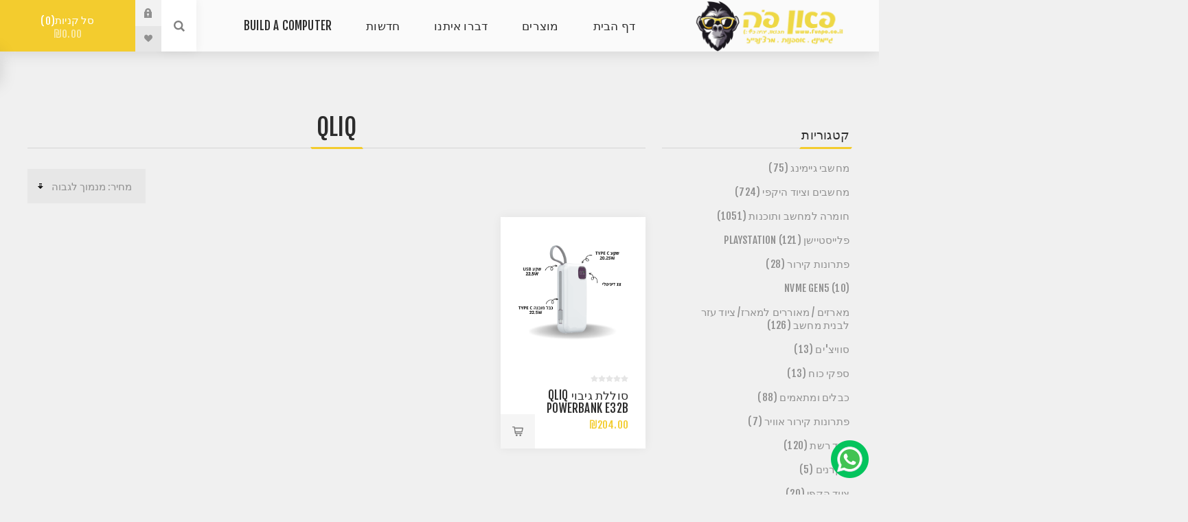

--- FILE ---
content_type: text/html; charset=utf-8
request_url: https://www.funpo.co.il/qliq
body_size: 21743
content:
<!DOCTYPE html><html lang=he dir=rtl class=html-manufacturer-page><head><title>qliq | &#x5E4;&#x5D0;&#x5DF; &#x5E4;&#x5D4; - &#x5D2;&#x5D9;&#x5D9;&#x5DE;&#x5D9;&#x5E0;&#x5D2;, &#x5DE;&#x5D7;&#x5E9;&#x5D1;&#x5D9;&#x5DD;, &#x5D1;&#x5D5;&#x5D1;&#x5D5;&#x5EA; &#x5E4;&#x5D5;&#x5E4; &#x5D5;&#x5DE;&#x5E8;&#x5E6;&#x27;&#x5E0;&#x5D3;&#x5D9;&#x5D9;&#x5D6; &#x5D1;&#x5E8;&#x5D0;&#x5E9;&#x5D5;&#x5DF; &#x5DC;&#x5E6;&#x5D9;&#x5D5;&#x5DF;</title><meta charset=UTF-8><meta name=description content="פאן פה -  מחשבי גיימינג בבניה אישית |  סוני פלייסטיישן 5 |  אקסבוקס סדרה X\S |  נינטנדו סוויץ  |  בובות פופ | מעבדת תיקון מקצועית לכל סוגי הקונסולות והשלטים ועוד! והכל במחירם המשתלים בישראל ושירות משלוחים מהיר לכל הארץ"><meta name=keywords content="מחשבי גיימינג,סוני פלייסטיישן 5,סוני 5,PS5,נינטנדו סוויץ,אקסבוקס,כיסאות גיימניג,בובות פופ,פאנקו פופ,מקלדות גיימניג,גיימינג בראשון לציון,סוני 5 בראשון לציון,פלייסטיישן בראשון לציון,אקסבוקס בראשון לציון,אקס בוקס בראשון לציון,נינטנדו בראשון לציון,נינטנדו סוויץ בראשון לציון,מעבדת תיקונים בראשון לציון,תיקון סוני בראשון לציון,תיקון אקסבוקס בראשון לציון,תיקון לנינטנדו בראשון לציון,כסאות גיימינג בראשון לציון,אוזניות גיימינג בראשון לציון,בובות,בובות פופ בראשון לציון,פופים בראשון לציון,פיגרים,פסלים,תיקים,סוני 4,נינטנדו סוויץ,אקסבוקס וואן,אקסבוקס סדרה איקס,סוני 5,סוני פלייסטיישן 5,PS4,PS5,Playsttion 4,Playstation 5,Xbox,Xbox One,Xbox Series x,POP,Funko pop,,מעבדהת תיקונים לסוני,תיקונים לאקסבוקס,תיקונים לנינטנדו"><meta name=generator content=nopCommerce><meta name=viewport content="width=device-width, initial-scale=1.0, minimum-scale=1.0, maximum-scale=2.0"><link rel=preload as=font href=/Themes/Venture/Content/fonts/venture-font.woff crossorigin><link rel=stylesheet href="/Plugins/SevenSpikes.Core/Styles/perfect-scrollbar.min.css?v=xALDlmubxf_FmVzEzFo412JkWG8"><link rel=stylesheet href="/Themes/Venture/Content/css/styles.rtl.css?v=7j-TO2Ts_bzl4-F9EsbOCBCP0Bw"><link rel=stylesheet href="/Themes/Venture/Content/css/mobile.rtl.css?v=o6zxtJN_u3EA0_QdFwdgdQEk8eQ"><link rel=stylesheet href="/Themes/Venture/Content/css/480.rtl.css?v=k6Lg1VYAdX_bVDSx_KnRclhF148"><link rel=stylesheet href="/Themes/Venture/Content/css/768.rtl.css?v=lugvoAx9fBWrrpTOl5bweCe00To"><link rel=stylesheet href="/Themes/Venture/Content/css/1200.rtl.css?v=F3UuOiw3_szGdNfE-qIxii-FboQ"><link rel=stylesheet href="/Plugins/SevenSpikes.Nop.Plugins.AjaxFilters/Themes/Venture/Content/AjaxFilters.css?v=0nBv2SzAMPIHIrSxPdcF9GfGZoM"><link rel=stylesheet href="/Plugins/SevenSpikes.Nop.Plugins.AjaxFilters/Themes/Venture/Content/AjaxFilters.rtl.css?v=EDN5gH8q2XcwRLYZoChCm2FxiBM"><link rel=stylesheet href="/Plugins/SevenSpikes.Nop.Plugins.MegaMenu/Themes/Venture/Content/MegaMenu.css?v=DjO47DOw3lKIrAe5OhHmXFWqJJQ"><link rel=stylesheet href="/Plugins/SevenSpikes.Nop.Plugins.MegaMenu/Themes/Venture/Content/MegaMenu.rtl.css?v=oubC9icLWOuv8Ertxnj3w9DHK9k"><link rel=stylesheet href="/Plugins/SevenSpikes.Nop.Plugins.AjaxCart/Themes/Venture/Content/ajaxCart.css?v=T-TzatgP0vVukru8HhM0VRg-UJQ"><link rel=stylesheet href="/Plugins/SevenSpikes.Nop.Plugins.AjaxCart/Themes/Venture/Content/ajaxCart.rtl.css?v=XQ04xiGkmL9fkKT20AJ6nP3Fu4I"><link rel=stylesheet href="/Plugins/SevenSpikes.Nop.Plugins.ProductRibbons/Styles/Ribbons.common.css?v=1M_v09gVIzhzX_fDUgwFQm5Tohw"><link rel=stylesheet href="/Plugins/SevenSpikes.Nop.Plugins.ProductRibbons/Themes/Venture/Content/Ribbons.css?v=7tCz12GpDRhZI1rIq8jduEUdCXE"><link rel=stylesheet href="/Plugins/SevenSpikes.Nop.Plugins.ProductRibbons/Styles/Ribbons.common.rtl.css?v=D68D2ry5EC-aGeuH9HI4coSTSL8"><link rel=stylesheet href="/Plugins/SevenSpikes.Nop.Plugins.ProductRibbons/Themes/Venture/Content/Ribbons.rtl.css?v=Tuak6VFb2spMi6W-ytu9wt8NuVM"><link rel=stylesheet href="/Plugins/SevenSpikes.Nop.Plugins.QuickView/Themes/Venture/Content/QuickView.css?v=j5JkEjoassyn9gdFe4ONsusqMRE"><link rel=stylesheet href="/Plugins/SevenSpikes.Nop.Plugins.QuickView/Themes/Venture/Content/QuickView.rtl.css?v=3sWjEMOjuOHIwwL9r8xswWhVsMI"><link rel=stylesheet href="/lib_npm/fine-uploader/fine-uploader/fine-uploader.min.css?v=uAgtLPSwJEmyqNdh1PJm82RAzG8"><link rel=stylesheet href="/Plugins/SevenSpikes.Nop.Plugins.SalesCampaigns/Styles/SalesCampaigns.common.css?v=lK3Kp_zQej5Bbio9wVcuPUqhuAw"><link rel=stylesheet href="/Plugins/SevenSpikes.Nop.Plugins.SalesCampaigns/Themes/DefaultClean/Content/SalesCampaigns.css?v=s05RA4h5qCEumRIvA1W3QUlilBE"><link rel=stylesheet href="/Themes/Venture/Content/css/theme.custom-1.css?v=xVkm9VntRSR6sAi6LNGnmhTjH9I"><noscript><img height=1 width=1 style=display:none src="https://www.facebook.com/tr?id=545396743994038&amp;ev=PageView&amp;noscript=1"></noscript><script async src="https://www.googletagmanager.com/gtag/js?id=614917244"></script><script data-fixedscript=1>window.dataLayer=window.dataLayer||[];function gtag(){dataLayer.push(arguments);}
gtag('js',new Date());gtag('config','614917244 ');gtag('event','dynamic_remarketing_view_item_list',{'items':[{'id':'10067','google_business_vertical':'retail'}]});</script><link rel=canonical href=https://www.funpo.co.il/qliq><style>.BackorderModeAllowQtyBelow0 .ribbon-text{background-color:#f3cc2e !important;color:inherit !important}</style><style>#DivWhatsAppId{position:fixed;right:15px;bottom:20px}#DivWhatsAppId .content-whatsapp img{width:55PX;height:55PX}#DivWhatsAppId .content-whatsapp img:hover{width:53PX;height:53PX}</style></head><body class="manufacturer-page-body light-theme"><input name=__RequestVerificationToken type=hidden value=CfDJ8CAghdbo4MlPu-MUELkBdgLTbzUIzd_Yy8yI7Sn1Asf0iFcsDgEE2NGgOXv2nuZahZw6wW8gKRM_xHFrjj9DBuB5ZJ5D-HbG-F4mrzo5DAwRYHv2cD78VtFd8Inanomil-qQzNVZg-91DimCFN_STEI><div class=page-loader><div class=loader></div></div><noscript><iframe src="https://www.googletagmanager.com/ns.html?id=GTM-PVVHX8J" height=0 width=0 style=display:none;visibility:hidden></iframe></noscript><noscript><iframe src="https://www.googletagmanager.com/ns.html?id=G-2YF5734C01" height=0 width=0 style=display:none;visibility:hidden></iframe></noscript><div class=ajax-loading-block-window style=display:none></div><div id=dialog-notifications-success title=הודעה style=display:none></div><div id=dialog-notifications-error title=שגיאה style=display:none></div><div id=dialog-notifications-warning title=אזהרה style=display:none></div><div id=bar-notification class=bar-notification-container data-close=סגור></div><!--[if lte IE 8]><div style=clear:both;height:59px;text-align:center;position:relative><a href=http://www.microsoft.com/windows/internet-explorer/default.aspx target=_blank><img src=/Themes/Venture/Content/img/ie_warning.jpg height=42 width=820 alt="You are using an outdated browser. For a faster, safer browsing experience, upgrade for free today."></a></div><![endif]--><div class=master-wrapper-page><div class=header><div class=header-upper><div class=header-selectors-wrapper></div></div><div class=header-lower><div class=header-left><div class=header-logo><a href="/" class=logo><img alt=funpo src=https://www.funpo.co.il/images/thumbs/0006323.png></a></div></div><div class=header-center><div class="header-menu light-layout"><div class=close-menu><div class=mobile-logo><a href="/" class=logo><img alt=funpo src=https://www.funpo.co.il/images/thumbs/0006323.png></a></div><span>Close</span></div><ul class=mega-menu data-isrtlenabled=true data-enableclickfordropdown=false><li><a href="/" title="דף הבית"><span>&#x5D3;&#x5E3; &#x5D4;&#x5D1;&#x5D9;&#x5EA;</span></a></li><li class="has-sublist with-dropdown-in-grid"><span class="with-subcategories single-item-categories labelfornextplusbutton">&#x5DE;&#x5D5;&#x5E6;&#x5E8;&#x5D9;&#x5DD;</span><div class="dropdown categories fullWidth boxes-6"><div class=row-wrapper><div class=row><div class=box><div class=picture-title-wrap><div class=title><a href=/%D7%9E%D7%97%D7%A9%D7%91%D7%99-%D7%92%D7%99%D7%99%D7%9E%D7%99%D7%A0%D7%92-2 title="מחשבי גיימינג"><span>&#x5DE;&#x5D7;&#x5E9;&#x5D1;&#x5D9; &#x5D2;&#x5D9;&#x5D9;&#x5DE;&#x5D9;&#x5E0;&#x5D2;</span></a></div><div class=picture><a href=/%D7%9E%D7%97%D7%A9%D7%91%D7%99-%D7%92%D7%99%D7%99%D7%9E%D7%99%D7%A0%D7%92-2 title="הצג מוצרים בקטגוריה מחשבי גיימינג"><img class=lazy alt="תמונה עבור הקטגוריה מחשבי גיימינג" src="[data-uri]" data-original=https://www.funpo.co.il/images/thumbs/0007320_-_265.jpeg></a></div></div><ul class=subcategories><li class=subcategory-item><a href=/%D7%9E%D7%97%D7%A9%D7%91%D7%99-%D7%92%D7%99%D7%99%D7%9E%D7%99%D7%A0%D7%92 title="מחשבי גיימינג נייחים"><span>&#x5DE;&#x5D7;&#x5E9;&#x5D1;&#x5D9; &#x5D2;&#x5D9;&#x5D9;&#x5DE;&#x5D9;&#x5E0;&#x5D2; &#x5E0;&#x5D9;&#x5D9;&#x5D7;&#x5D9;&#x5DD;</span></a></li><li class=subcategory-item><a href=/%D7%9E%D7%97%D7%A9%D7%91%D7%99-%D7%92%D7%99%D7%99%D7%9E%D7%99%D7%A0%D7%92-%D7%A0%D7%99%D7%99%D7%93%D7%99%D7%9D title="מחשבי גיימינג ניידים"><span>&#x5DE;&#x5D7;&#x5E9;&#x5D1;&#x5D9; &#x5D2;&#x5D9;&#x5D9;&#x5DE;&#x5D9;&#x5E0;&#x5D2; &#x5E0;&#x5D9;&#x5D9;&#x5D3;&#x5D9;&#x5DD;</span></a></li><li class=subcategory-item><a href=/gaming-monitors title="מסכי גיימינג מחשב"><span>&#x5DE;&#x5E1;&#x5DB;&#x5D9; &#x5D2;&#x5D9;&#x5D9;&#x5DE;&#x5D9;&#x5E0;&#x5D2; &#x5DE;&#x5D7;&#x5E9;&#x5D1;</span></a></li><li class=subcategory-item><a href=/%D7%9E%D7%A9%D7%97%D7%A7%D7%99-%D7%9E%D7%97%D7%A9%D7%91-%D7%95%D7%AA%D7%95%D7%9B%D7%A0%D7%95%D7%AA title="ציוד מקיף ואביזרים"><span>&#x5E6;&#x5D9;&#x5D5;&#x5D3; &#x5DE;&#x5E7;&#x5D9;&#x5E3; &#x5D5;&#x5D0;&#x5D1;&#x5D9;&#x5D6;&#x5E8;&#x5D9;&#x5DD;</span></a></li></ul></div><div class=box><div class=picture-title-wrap><div class=title><a href=/%D7%9E%D7%97%D7%A9%D7%91%D7%99%D7%9D-%D7%95%D7%A6%D7%99%D7%95%D7%93-%D7%94%D7%99%D7%A7%D7%A4%D7%99 title="מחשבים וציוד היקפי"><span>&#x5DE;&#x5D7;&#x5E9;&#x5D1;&#x5D9;&#x5DD; &#x5D5;&#x5E6;&#x5D9;&#x5D5;&#x5D3; &#x5D4;&#x5D9;&#x5E7;&#x5E4;&#x5D9;</span></a></div><div class=picture><a href=/%D7%9E%D7%97%D7%A9%D7%91%D7%99%D7%9D-%D7%95%D7%A6%D7%99%D7%95%D7%93-%D7%94%D7%99%D7%A7%D7%A4%D7%99 title="הצג מוצרים בקטגוריה מחשבים וציוד היקפי"><img class=lazy alt="תמונה עבור הקטגוריה מחשבים וציוד היקפי" src="[data-uri]" data-original=https://www.funpo.co.il/images/thumbs/default-image_265.png></a></div></div><ul class=subcategories><li class=subcategory-item><a href=/%D7%9E%D7%97%D7%A9%D7%91%D7%99%D7%9D-%D7%A0%D7%99%D7%99%D7%93%D7%99%D7%9D-%D7%98%D7%90%D7%91%D7%9C%D7%98%D7%99%D7%9D title="מחשבים ניידים/ טאבלטים"><span>&#x5DE;&#x5D7;&#x5E9;&#x5D1;&#x5D9;&#x5DD; &#x5E0;&#x5D9;&#x5D9;&#x5D3;&#x5D9;&#x5DD;/ &#x5D8;&#x5D0;&#x5D1;&#x5DC;&#x5D8;&#x5D9;&#x5DD;</span></a></li><li class=subcategory-item><a href=/%D7%9E%D7%97%D7%A9%D7%91%D7%99%D7%9D-%D7%A0%D7%99%D7%99%D7%97%D7%99%D7%9D title="מחשבים נייחים"><span>&#x5DE;&#x5D7;&#x5E9;&#x5D1;&#x5D9;&#x5DD; &#x5E0;&#x5D9;&#x5D9;&#x5D7;&#x5D9;&#x5DD;</span></a></li><li class=subcategory-item><a href=/%D7%AA%D7%95%D7%9B%D7%A0%D7%95%D7%AA title=תוכנות><span>&#x5EA;&#x5D5;&#x5DB;&#x5E0;&#x5D5;&#x5EA;</span></a></li><li class=subcategory-item><a href=/%D7%9E%D7%A1%D7%9B%D7%99-%D7%9E%D7%97%D7%A9%D7%91-%D7%98%D7%9C%D7%95%D7%95%D7%99%D7%96%D7%99%D7%95%D7%AA%D7%9E%D7%AA%D7%A7%D7%A0%D7%99-%D7%AA%D7%9C%D7%99%D7%99%D7%94 title="מסכי מחשב / טלוויזיות/מתקני תלייה"><span>&#x5DE;&#x5E1;&#x5DB;&#x5D9; &#x5DE;&#x5D7;&#x5E9;&#x5D1; / &#x5D8;&#x5DC;&#x5D5;&#x5D5;&#x5D9;&#x5D6;&#x5D9;&#x5D5;&#x5EA;/&#x5DE;&#x5EA;&#x5E7;&#x5E0;&#x5D9; &#x5EA;&#x5DC;&#x5D9;&#x5D9;&#x5D4;</span></a></li><li class="subcategory-item all"><a class=view-all href=/%D7%9E%D7%97%D7%A9%D7%91%D7%99%D7%9D-%D7%95%D7%A6%D7%99%D7%95%D7%93-%D7%94%D7%99%D7%A7%D7%A4%D7%99 title="הצג הכל"><span>הצג הכל</span></a></li></ul></div><div class=box><div class=picture-title-wrap><div class=title><a href=/%D7%97%D7%95%D7%9E%D7%A8%D7%94-%D7%9C%D7%9E%D7%97%D7%A9%D7%91-%D7%95%D7%AA%D7%95%D7%9B%D7%A0%D7%95%D7%AA title="חומרה למחשב ותוכנות"><span>&#x5D7;&#x5D5;&#x5DE;&#x5E8;&#x5D4; &#x5DC;&#x5DE;&#x5D7;&#x5E9;&#x5D1; &#x5D5;&#x5EA;&#x5D5;&#x5DB;&#x5E0;&#x5D5;&#x5EA;</span></a></div><div class=picture><a href=/%D7%97%D7%95%D7%9E%D7%A8%D7%94-%D7%9C%D7%9E%D7%97%D7%A9%D7%91-%D7%95%D7%AA%D7%95%D7%9B%D7%A0%D7%95%D7%AA title="הצג מוצרים בקטגוריה חומרה למחשב ותוכנות"><img class=lazy alt="תמונה עבור הקטגוריה חומרה למחשב ותוכנות" src="[data-uri]" data-original=https://www.funpo.co.il/images/thumbs/default-image_265.png></a></div></div><ul class=subcategories><li class=subcategory-item><a href=/%D7%9C%D7%95%D7%97%D7%95%D7%AA-%D7%90%D7%9D title="לוחות אם"><span>&#x5DC;&#x5D5;&#x5D7;&#x5D5;&#x5EA; &#x5D0;&#x5DD;</span></a></li><li class=subcategory-item><a href=/%D7%9B%D7%A8%D7%98%D7%99%D7%A1%D7%99-%D7%9E%D7%A1%D7%9A title="כרטיסי מסך"><span>&#x5DB;&#x5E8;&#x5D8;&#x5D9;&#x5E1;&#x5D9; &#x5DE;&#x5E1;&#x5DA;</span></a></li><li class=subcategory-item><a href=/%D7%96%D7%9B%D7%A8%D7%95%D7%9F title=זכרון><span>&#x5D6;&#x5DB;&#x5E8;&#x5D5;&#x5DF;</span></a></li><li class=subcategory-item><a href=/%D7%90%D7%97%D7%A1%D7%95%D7%9F title=אחסון><span>&#x5D0;&#x5D7;&#x5E1;&#x5D5;&#x5DF;</span></a></li><li class="subcategory-item all"><a class=view-all href=/%D7%97%D7%95%D7%9E%D7%A8%D7%94-%D7%9C%D7%9E%D7%97%D7%A9%D7%91-%D7%95%D7%AA%D7%95%D7%9B%D7%A0%D7%95%D7%AA title="הצג הכל"><span>הצג הכל</span></a></li></ul></div><div class=box><div class=picture-title-wrap><div class=title><a href=/%D7%A1%D7%95%D7%A0%D7%99-%D7%A4%D7%9C%D7%99%D7%99%D7%A1%D7%98%D7%99%D7%99%D7%A9%D7%9F-5-sony-playstation title="פלייסטיישן  Playstation"><span>&#x5E4;&#x5DC;&#x5D9;&#x5D9;&#x5E1;&#x5D8;&#x5D9;&#x5D9;&#x5E9;&#x5DF; Playstation</span></a></div><div class=picture><a href=/%D7%A1%D7%95%D7%A0%D7%99-%D7%A4%D7%9C%D7%99%D7%99%D7%A1%D7%98%D7%99%D7%99%D7%A9%D7%9F-5-sony-playstation title="הצג מוצרים בקטגוריה פלייסטיישן  Playstation"><img class=lazy alt="תמונה עבור הקטגוריה פלייסטיישן  Playstation" src="[data-uri]" data-original=https://www.funpo.co.il/images/thumbs/0007299_-playstation_265.jpeg></a></div></div><ul class=subcategories><li class=subcategory-item><a href=/%D7%A1%D7%95%D7%A0%D7%99-%D7%A4%D7%9C%D7%99%D7%99%D7%A1%D7%98%D7%99%D7%99%D7%A9%D7%9F-5 title="קונסולות פלייסטישן 5"><span>&#x5E7;&#x5D5;&#x5E0;&#x5E1;&#x5D5;&#x5DC;&#x5D5;&#x5EA; &#x5E4;&#x5DC;&#x5D9;&#x5D9;&#x5E1;&#x5D8;&#x5D9;&#x5E9;&#x5DF; 5</span></a></li><li class=subcategory-item><a href=/%D7%9E%D7%A9%D7%97%D7%A7%D7%99%D7%9D-%D7%9C%D7%A1%D7%95%D7%A0%D7%99-%D7%A4%D7%9C%D7%99%D7%99%D7%A1%D7%98%D7%99%D7%99%D7%A9%D7%9F-5-2 title="משחקים לפלייסטיישן 5"><span>&#x5DE;&#x5E9;&#x5D7;&#x5E7;&#x5D9;&#x5DD; &#x5DC;&#x5E4;&#x5DC;&#x5D9;&#x5D9;&#x5E1;&#x5D8;&#x5D9;&#x5D9;&#x5E9;&#x5DF; 5</span></a></li><li class=subcategory-item><a href=/%D7%9E%D7%A9%D7%97%D7%A7%D7%99%D7%9D-%D7%9C%D7%A1%D7%95%D7%A0%D7%99-%D7%A4%D7%9C%D7%99%D7%99%D7%A1%D7%98%D7%99%D7%99%D7%A9%D7%9F-4-2 title="משחקים לפלייסטיישן 4"><span>&#x5DE;&#x5E9;&#x5D7;&#x5E7;&#x5D9;&#x5DD; &#x5DC;&#x5E4;&#x5DC;&#x5D9;&#x5D9;&#x5E1;&#x5D8;&#x5D9;&#x5D9;&#x5E9;&#x5DF; 4</span></a></li><li class=subcategory-item><a href=/%D7%A9%D7%9C%D7%98%D7%99%D7%9D-%D7%9C%D7%A1%D7%95%D7%A0%D7%99-%D7%A4%D7%9C%D7%99%D7%99%D7%A1%D7%98%D7%99%D7%99%D7%A9%D7%9F-5 title="שלטים ואביזרים לפלייסטיישן"><span>&#x5E9;&#x5DC;&#x5D8;&#x5D9;&#x5DD; &#x5D5;&#x5D0;&#x5D1;&#x5D9;&#x5D6;&#x5E8;&#x5D9;&#x5DD; &#x5DC;&#x5E4;&#x5DC;&#x5D9;&#x5D9;&#x5E1;&#x5D8;&#x5D9;&#x5D9;&#x5E9;&#x5DF;</span></a></li></ul></div><div class=box><div class=picture-title-wrap><div class=title><a href=/%D7%9E%D7%A2%D7%91%D7%93%D7%99%D7%9D-%D7%95%D7%A4%D7%AA%D7%A8%D7%95%D7%A0%D7%95%D7%AA-%D7%A7%D7%99%D7%A8%D7%95%D7%A8 title="פתרונות קירור"><span>&#x5E4;&#x5EA;&#x5E8;&#x5D5;&#x5E0;&#x5D5;&#x5EA; &#x5E7;&#x5D9;&#x5E8;&#x5D5;&#x5E8;</span></a></div><div class=picture><a href=/%D7%9E%D7%A2%D7%91%D7%93%D7%99%D7%9D-%D7%95%D7%A4%D7%AA%D7%A8%D7%95%D7%A0%D7%95%D7%AA-%D7%A7%D7%99%D7%A8%D7%95%D7%A8 title="הצג מוצרים בקטגוריה פתרונות קירור"><img class=lazy alt="תמונה עבור הקטגוריה פתרונות קירור" src="[data-uri]" data-original=https://www.funpo.co.il/images/thumbs/default-image_265.png></a></div></div><ul class=subcategories><li class=subcategory-item><a href=/%D7%A7%D7%99%D7%A8%D7%95%D7%A8-%D7%A0%D7%95%D7%96%D7%9C%D7%99 title="קירור נוזלי"><span>&#x5E7;&#x5D9;&#x5E8;&#x5D5;&#x5E8; &#x5E0;&#x5D5;&#x5D6;&#x5DC;&#x5D9;</span></a></li><li class=subcategory-item><a href=/%D7%9E%D7%A9%D7%97%D7%94-%D7%98%D7%A8%D7%9E%D7%99%D7%AA title="משחה טרמית"><span>&#x5DE;&#x5E9;&#x5D7;&#x5D4; &#x5D8;&#x5E8;&#x5DE;&#x5D9;&#x5EA;</span></a></li></ul></div><div class=box><div class=picture-title-wrap><div class=title><a href=/nvme-gen5 title="NVME GEN5"><span>NVME GEN5</span></a></div><div class=picture><a href=/nvme-gen5 title="הצג מוצרים בקטגוריה NVME GEN5"><img class=lazy alt="תמונה עבור הקטגוריה NVME GEN5" src="[data-uri]" data-original=https://www.funpo.co.il/images/thumbs/default-image_265.png></a></div></div></div></div><div class=row><div class=box><div class=picture-title-wrap><div class=title><a href=/%D7%9E%D7%90%D7%A8%D7%96%D7%99%D7%9D-%D7%9E%D7%90%D7%95%D7%A8%D7%A8%D7%99%D7%9D-%D7%9C%D7%9E%D7%90%D7%A8%D7%96-%D7%A6%D7%99%D7%95%D7%93-%D7%A2%D7%96%D7%A8-%D7%9C%D7%91%D7%A0%D7%99%D7%AA-%D7%9E%D7%97%D7%A9%D7%91 title="מארזים / מאוררים למארז/ ציוד עזר לבנית מחשב"><span>&#x5DE;&#x5D0;&#x5E8;&#x5D6;&#x5D9;&#x5DD; / &#x5DE;&#x5D0;&#x5D5;&#x5E8;&#x5E8;&#x5D9;&#x5DD; &#x5DC;&#x5DE;&#x5D0;&#x5E8;&#x5D6;/ &#x5E6;&#x5D9;&#x5D5;&#x5D3; &#x5E2;&#x5D6;&#x5E8; &#x5DC;&#x5D1;&#x5E0;&#x5D9;&#x5EA; &#x5DE;&#x5D7;&#x5E9;&#x5D1;</span></a></div><div class=picture><a href=/%D7%9E%D7%90%D7%A8%D7%96%D7%99%D7%9D-%D7%9E%D7%90%D7%95%D7%A8%D7%A8%D7%99%D7%9D-%D7%9C%D7%9E%D7%90%D7%A8%D7%96-%D7%A6%D7%99%D7%95%D7%93-%D7%A2%D7%96%D7%A8-%D7%9C%D7%91%D7%A0%D7%99%D7%AA-%D7%9E%D7%97%D7%A9%D7%91 title="הצג מוצרים בקטגוריה מארזים / מאוררים למארז/ ציוד עזר לבנית מחשב"><img class=lazy alt="תמונה עבור הקטגוריה מארזים / מאוררים למארז/ ציוד עזר לבנית מחשב" src="[data-uri]" data-original=https://www.funpo.co.il/images/thumbs/default-image_265.png></a></div></div><ul class=subcategories><li class=subcategory-item><a href=/antec-2 title=Antec><span>Antec</span></a></li><li class=subcategory-item><a href=/%D7%9E%D7%90%D7%A8%D7%96%D7%99-rackmount-%D7%95%D7%A6%D7%99%D7%95%D7%93-%D7%A0%D7%9C%D7%95%D7%95%D7%94 title="מארזי RACKMOUNT וציוד נלווה"><span>&#x5DE;&#x5D0;&#x5E8;&#x5D6;&#x5D9; RACKMOUNT &#x5D5;&#x5E6;&#x5D9;&#x5D5;&#x5D3; &#x5E0;&#x5DC;&#x5D5;&#x5D5;&#x5D4;</span></a></li><li class=subcategory-item><a href=/%D7%A4%D7%A0%D7%9C%D7%99%D7%9D-%D7%A7%D7%93%D7%9E%D7%99%D7%99%D7%9D-%D7%95%D7%93%D7%9C%D7%AA%D7%95%D7%AA-%D7%A6%D7%93 title="פנלים קדמיים ודלתות צד"><span>&#x5E4;&#x5E0;&#x5DC;&#x5D9;&#x5DD; &#x5E7;&#x5D3;&#x5DE;&#x5D9;&#x5D9;&#x5DD; &#x5D5;&#x5D3;&#x5DC;&#x5EA;&#x5D5;&#x5EA; &#x5E6;&#x5D3;</span></a></li><li class=subcategory-item><a href=/%D7%9E%D7%90%D7%95%D7%A8%D7%A8%D7%99%D7%9D-%D7%9C%D7%9E%D7%90%D7%A8%D7%96 title="מאוררים למארז"><span>&#x5DE;&#x5D0;&#x5D5;&#x5E8;&#x5E8;&#x5D9;&#x5DD; &#x5DC;&#x5DE;&#x5D0;&#x5E8;&#x5D6;</span></a></li><li class="subcategory-item all"><a class=view-all href=/%D7%9E%D7%90%D7%A8%D7%96%D7%99%D7%9D-%D7%9E%D7%90%D7%95%D7%A8%D7%A8%D7%99%D7%9D-%D7%9C%D7%9E%D7%90%D7%A8%D7%96-%D7%A6%D7%99%D7%95%D7%93-%D7%A2%D7%96%D7%A8-%D7%9C%D7%91%D7%A0%D7%99%D7%AA-%D7%9E%D7%97%D7%A9%D7%91 title="הצג הכל"><span>הצג הכל</span></a></li></ul></div><div class=box><div class=picture-title-wrap><div class=title><a href=/%D7%A1%D7%95%D7%95%D7%99%D7%A6%D7%99%D7%9D title="סוויצ'ים"><span>&#x5E1;&#x5D5;&#x5D5;&#x5D9;&#x5E6;&#x27;&#x5D9;&#x5DD;</span></a></div><div class=picture><a href=/%D7%A1%D7%95%D7%95%D7%99%D7%A6%D7%99%D7%9D title="הצג מוצרים בקטגוריה סוויצ'ים"><img class=lazy alt="תמונה עבור הקטגוריה סוויצ'ים" src="[data-uri]" data-original=https://www.funpo.co.il/images/thumbs/default-image_265.png></a></div></div><ul class=subcategories><li class=subcategory-item><a href=/25-gbps title="2.5 Gbps"><span>2.5 Gbps</span></a></li><li class=subcategory-item><a href=/10100 title=10/100><span>10/100</span></a></li><li class=subcategory-item><a href=/poe title=POE><span>POE</span></a></li><li class=subcategory-item><a href=/%D7%9E%D7%A0%D7%95%D7%94%D7%9C title=מנוהל><span>&#x5DE;&#x5E0;&#x5D5;&#x5D4;&#x5DC;</span></a></li></ul></div><div class=box><div class=picture-title-wrap><div class=title><a href=/%D7%A1%D7%A4%D7%A7%D7%99-%D7%9B%D7%95%D7%97 title="ספקי כוח"><span>&#x5E1;&#x5E4;&#x5E7;&#x5D9; &#x5DB;&#x5D5;&#x5D7;</span></a></div><div class=picture><a href=/%D7%A1%D7%A4%D7%A7%D7%99-%D7%9B%D7%95%D7%97 title="הצג מוצרים בקטגוריה ספקי כוח"><img class=lazy alt="תמונה עבור הקטגוריה ספקי כוח" src="[data-uri]" data-original=https://www.funpo.co.il/images/thumbs/default-image_265.png></a></div></div><ul class=subcategories><li class=subcategory-item><a href=/cooler-master-2 title="Cooler Master"><span>Cooler Master</span></a></li><li class=subcategory-item><a href=/%D7%A1%D7%A4%D7%A7%D7%99-%D7%9B%D7%95%D7%97-%D7%97%D7%91%D7%A8%D7%95%D7%AA-%D7%A9%D7%95%D7%A0%D7%95%D7%AA title="ספקי כוח חברות שונות"><span>&#x5E1;&#x5E4;&#x5E7;&#x5D9; &#x5DB;&#x5D5;&#x5D7; &#x5D7;&#x5D1;&#x5E8;&#x5D5;&#x5EA; &#x5E9;&#x5D5;&#x5E0;&#x5D5;&#x5EA;</span></a></li><li class=subcategory-item><a href=/antec-3 title=Antec><span>Antec</span></a></li><li class=subcategory-item><a href=/cooler-master-3 title="Cooler Master"><span>Cooler Master</span></a></li></ul></div><div class=box><div class=picture-title-wrap><div class=title><a href=/%D7%9B%D7%91%D7%9C%D7%99%D7%9D-%D7%95%D7%9E%D7%AA%D7%90%D7%9E%D7%99%D7%9D-2 title="כבלים ומתאמים"><span>&#x5DB;&#x5D1;&#x5DC;&#x5D9;&#x5DD; &#x5D5;&#x5DE;&#x5EA;&#x5D0;&#x5DE;&#x5D9;&#x5DD;</span></a></div><div class=picture><a href=/%D7%9B%D7%91%D7%9C%D7%99%D7%9D-%D7%95%D7%9E%D7%AA%D7%90%D7%9E%D7%99%D7%9D-2 title="הצג מוצרים בקטגוריה כבלים ומתאמים"><img class=lazy alt="תמונה עבור הקטגוריה כבלים ומתאמים" src="[data-uri]" data-original=https://www.funpo.co.il/images/thumbs/default-image_265.png></a></div></div><ul class=subcategories><li class=subcategory-item><a href=/hdmi title=HDMI><span>HDMI</span></a></li><li class=subcategory-item><a href=/vga title=VGA><span>VGA</span></a></li><li class=subcategory-item><a href=/display-port title="Display Port"><span>Display Port</span></a></li><li class=subcategory-item><a href=/dvi title=DVI><span>DVI</span></a></li><li class="subcategory-item all"><a class=view-all href=/%D7%9B%D7%91%D7%9C%D7%99%D7%9D-%D7%95%D7%9E%D7%AA%D7%90%D7%9E%D7%99%D7%9D-2 title="הצג הכל"><span>הצג הכל</span></a></li></ul></div><div class=box><div class=picture-title-wrap><div class=title><a href=/%D7%A4%D7%AA%D7%A8%D7%95%D7%A0%D7%95%D7%AA-%D7%A7%D7%99%D7%A8%D7%95%D7%A8-%D7%90%D7%95%D7%95%D7%99%D7%A8 title="פתרונות קירור אוויר"><span>&#x5E4;&#x5EA;&#x5E8;&#x5D5;&#x5E0;&#x5D5;&#x5EA; &#x5E7;&#x5D9;&#x5E8;&#x5D5;&#x5E8; &#x5D0;&#x5D5;&#x5D5;&#x5D9;&#x5E8;</span></a></div><div class=picture><a href=/%D7%A4%D7%AA%D7%A8%D7%95%D7%A0%D7%95%D7%AA-%D7%A7%D7%99%D7%A8%D7%95%D7%A8-%D7%90%D7%95%D7%95%D7%99%D7%A8 title="הצג מוצרים בקטגוריה פתרונות קירור אוויר"><img class=lazy alt="תמונה עבור הקטגוריה פתרונות קירור אוויר" src="[data-uri]" data-original=https://www.funpo.co.il/images/thumbs/default-image_265.png></a></div></div><ul class=subcategories><li class=subcategory-item><a href=/intelamd title=INTEL/AMD><span>INTEL/AMD</span></a></li><li class=subcategory-item><a href=/noctua-2 title=NOCTUA><span>NOCTUA</span></a></li><li class=subcategory-item><a href=/deepcool-2 title=DEEPCOOL><span>DEEPCOOL</span></a></li></ul></div><div class=box><div class=picture-title-wrap><div class=title><a href=/%D7%A6%D7%99%D7%95%D7%93-%D7%A8%D7%A9%D7%AA title="ציוד רשת"><span>&#x5E6;&#x5D9;&#x5D5;&#x5D3; &#x5E8;&#x5E9;&#x5EA;</span></a></div><div class=picture><a href=/%D7%A6%D7%99%D7%95%D7%93-%D7%A8%D7%A9%D7%AA title="הצג מוצרים בקטגוריה ציוד רשת"><img class=lazy alt="תמונה עבור הקטגוריה ציוד רשת" src="[data-uri]" data-original=https://www.funpo.co.il/images/thumbs/default-image_265.png></a></div></div><ul class=subcategories><li class=subcategory-item><a href=/%D7%90%D7%91%D7%98%D7%97%D7%AA-%D7%A8%D7%A9%D7%AA-fortinet-fortigate title="אבטחת רשת FORTINET FORTIGATE"><span>&#x5D0;&#x5D1;&#x5D8;&#x5D7;&#x5EA; &#x5E8;&#x5E9;&#x5EA; FORTINET FORTIGATE</span></a></li><li class=subcategory-item><a href=/%D7%A0%D7%AA%D7%91%D7%99%D7%9D title=נתבים><span>&#x5E0;&#x5EA;&#x5D1;&#x5D9;&#x5DD;</span></a></li><li class=subcategory-item><a href=/%D7%90%D7%A7%D7%A1%D7%A1-%D7%A4%D7%95%D7%99%D7%A0%D7%98 title="אקסס פוינט"><span>&#x5D0;&#x5E7;&#x5E1;&#x5E1; &#x5E4;&#x5D5;&#x5D9;&#x5E0;&#x5D8;</span></a></li><li class=subcategory-item><a href=/%D7%9B%D7%A8%D7%98%D7%99%D7%A1%D7%99-%D7%A8%D7%A9%D7%AA title="כרטיסי רשת"><span>&#x5DB;&#x5E8;&#x5D8;&#x5D9;&#x5E1;&#x5D9; &#x5E8;&#x5E9;&#x5EA;</span></a></li><li class="subcategory-item all"><a class=view-all href=/%D7%A6%D7%99%D7%95%D7%93-%D7%A8%D7%A9%D7%AA title="הצג הכל"><span>הצג הכל</span></a></li></ul></div></div><div class=row><div class=box><div class=picture-title-wrap><div class=title><a href=/%D7%9E%D7%A7%D7%A8%D7%A0%D7%99%D7%9D title=מקרנים><span>&#x5DE;&#x5E7;&#x5E8;&#x5E0;&#x5D9;&#x5DD;</span></a></div><div class=picture><a href=/%D7%9E%D7%A7%D7%A8%D7%A0%D7%99%D7%9D title="הצג מוצרים בקטגוריה מקרנים"><img class=lazy alt="תמונה עבור הקטגוריה מקרנים" src="[data-uri]" data-original=https://www.funpo.co.il/images/thumbs/default-image_265.png></a></div></div></div><div class=box><div class=picture-title-wrap><div class=title><a href=/%D7%A6%D7%99%D7%95%D7%93-%D7%94%D7%A7%D7%A4%D7%99 title="ציוד הקפי"><span>&#x5E6;&#x5D9;&#x5D5;&#x5D3; &#x5D4;&#x5E7;&#x5E4;&#x5D9;</span></a></div><div class=picture><a href=/%D7%A6%D7%99%D7%95%D7%93-%D7%94%D7%A7%D7%A4%D7%99 title="הצג מוצרים בקטגוריה ציוד הקפי"><img class=lazy alt="תמונה עבור הקטגוריה ציוד הקפי" src="[data-uri]" data-original=https://www.funpo.co.il/images/thumbs/default-image_265.png></a></div></div><ul class=subcategories><li class=subcategory-item><a href=/%D7%9E%D7%A4%D7%A6%D7%9C%D7%99-usb title="מפצלי USB"><span>&#x5DE;&#x5E4;&#x5E6;&#x5DC;&#x5D9; USB</span></a></li><li class=subcategory-item><a href=/%D7%9E%D7%95%D7%A6%D7%A8%D7%99-%D7%90%D7%91%D7%98%D7%97%D7%94 title="מוצרי אבטחה"><span>&#x5DE;&#x5D5;&#x5E6;&#x5E8;&#x5D9; &#x5D0;&#x5D1;&#x5D8;&#x5D7;&#x5D4;</span></a></li><li class=subcategory-item><a href=/%D7%A6%D7%99%D7%95%D7%93-%D7%A0%D7%9C%D7%95%D7%95%D7%94-%D7%9Cmining title="ציוד נלווה לMINING"><span>&#x5E6;&#x5D9;&#x5D5;&#x5D3; &#x5E0;&#x5DC;&#x5D5;&#x5D5;&#x5D4; &#x5DC;MINING</span></a></li><li class=subcategory-item><a href=/%D7%9E%D7%A6%D7%9C%D7%9E%D7%95%D7%AA-%D7%90%D7%99%D7%A0%D7%98%D7%A8%D7%A0%D7%98 title="מצלמות אינטרנט"><span>&#x5DE;&#x5E6;&#x5DC;&#x5DE;&#x5D5;&#x5EA; &#x5D0;&#x5D9;&#x5E0;&#x5D8;&#x5E8;&#x5E0;&#x5D8;</span></a></li><li class="subcategory-item all"><a class=view-all href=/%D7%A6%D7%99%D7%95%D7%93-%D7%94%D7%A7%D7%A4%D7%99 title="הצג הכל"><span>הצג הכל</span></a></li></ul></div><div class=box><div class=picture-title-wrap><div class=title><a href=/crucial-3 title=CRUCIAL><span>CRUCIAL</span></a></div><div class=picture><a href=/crucial-3 title="הצג מוצרים בקטגוריה CRUCIAL"><img class=lazy alt="תמונה עבור הקטגוריה CRUCIAL" src="[data-uri]" data-original=https://www.funpo.co.il/images/thumbs/default-image_265.png></a></div></div></div><div class=box><div class=picture-title-wrap><div class=title><a href=/kingston-3 title=KINGSTON><span>KINGSTON</span></a></div><div class=picture><a href=/kingston-3 title="הצג מוצרים בקטגוריה KINGSTON"><img class=lazy alt="תמונה עבור הקטגוריה KINGSTON" src="[data-uri]" data-original=https://www.funpo.co.il/images/thumbs/default-image_265.png></a></div></div></div><div class=box><div class=picture-title-wrap><div class=title><a href=/gskill-3 title=G.SKILL><span>G.SKILL</span></a></div><div class=picture><a href=/gskill-3 title="הצג מוצרים בקטגוריה G.SKILL"><img class=lazy alt="תמונה עבור הקטגוריה G.SKILL" src="[data-uri]" data-original=https://www.funpo.co.il/images/thumbs/default-image_265.png></a></div></div></div><div class=box><div class=picture-title-wrap><div class=title><a href=/corsair-3 title=CORSAIR><span>CORSAIR</span></a></div><div class=picture><a href=/corsair-3 title="הצג מוצרים בקטגוריה CORSAIR"><img class=lazy alt="תמונה עבור הקטגוריה CORSAIR" src="[data-uri]" data-original=https://www.funpo.co.il/images/thumbs/default-image_265.png></a></div></div></div></div><div class=row><div class=box><div class=picture-title-wrap><div class=title><a href=/8gb-2 title=8GB><span>8GB</span></a></div><div class=picture><a href=/8gb-2 title="הצג מוצרים בקטגוריה 8GB"><img class=lazy alt="תמונה עבור הקטגוריה 8GB" src="[data-uri]" data-original=https://www.funpo.co.il/images/thumbs/default-image_265.png></a></div></div></div><div class=box><div class=picture-title-wrap><div class=title><a href=/16gb-2 title=16GB><span>16GB</span></a></div><div class=picture><a href=/16gb-2 title="הצג מוצרים בקטגוריה 16GB"><img class=lazy alt="תמונה עבור הקטגוריה 16GB" src="[data-uri]" data-original=https://www.funpo.co.il/images/thumbs/default-image_265.png></a></div></div></div><div class=box><div class=picture-title-wrap><div class=title><a href=/32gb-2 title=32GB><span>32GB</span></a></div><div class=picture><a href=/32gb-2 title="הצג מוצרים בקטגוריה 32GB"><img class=lazy alt="תמונה עבור הקטגוריה 32GB" src="[data-uri]" data-original=https://www.funpo.co.il/images/thumbs/default-image_265.png></a></div></div></div><div class=box><div class=picture-title-wrap><div class=title><a href=/ddr4-2 title=DDR4><span>DDR4</span></a></div><div class=picture><a href=/ddr4-2 title="הצג מוצרים בקטגוריה DDR4"><img class=lazy alt="תמונה עבור הקטגוריה DDR4" src="[data-uri]" data-original=https://www.funpo.co.il/images/thumbs/default-image_265.png></a></div></div></div><div class=box><div class=picture-title-wrap><div class=title><a href=/netac-3 title=NETAC><span>NETAC</span></a></div><div class=picture><a href=/netac-3 title="הצג מוצרים בקטגוריה NETAC"><img class=lazy alt="תמונה עבור הקטגוריה NETAC" src="[data-uri]" data-original=https://www.funpo.co.il/images/thumbs/default-image_265.png></a></div></div></div><div class=box><div class=picture-title-wrap><div class=title><a href=/ddr3-2 title=DDR3><span>DDR3</span></a></div><div class=picture><a href=/ddr3-2 title="הצג מוצרים בקטגוריה DDR3"><img class=lazy alt="תמונה עבור הקטגוריה DDR3" src="[data-uri]" data-original=https://www.funpo.co.il/images/thumbs/default-image_265.png></a></div></div></div></div><div class=row><div class=box><div class=picture-title-wrap><div class=title><a href=/35-2 title=3.5><span>3.5</span></a></div><div class=picture><a href=/35-2 title="הצג מוצרים בקטגוריה 3.5"><img class=lazy alt="תמונה עבור הקטגוריה 3.5" src="[data-uri]" data-original=https://www.funpo.co.il/images/thumbs/default-image_265.png></a></div></div></div><div class=box><div class=picture-title-wrap><div class=title><a href=/mini-pc-2 title="Mini PC"><span>Mini PC</span></a></div><div class=picture><a href=/mini-pc-2 title="הצג מוצרים בקטגוריה Mini PC"><img class=lazy alt="תמונה עבור הקטגוריה Mini PC" src="[data-uri]" data-original=https://www.funpo.co.il/images/thumbs/default-image_265.png></a></div></div></div><div class=box><div class=picture-title-wrap><div class=title><a href=/%D7%90%D7%91%D7%98%D7%97%D7%AA-%D7%A8%D7%A9%D7%AA-fortinet-fortigate-2 title="אבטחת רשת FORTINET FORTIGATE"><span>&#x5D0;&#x5D1;&#x5D8;&#x5D7;&#x5EA; &#x5E8;&#x5E9;&#x5EA; FORTINET FORTIGATE</span></a></div><div class=picture><a href=/%D7%90%D7%91%D7%98%D7%97%D7%AA-%D7%A8%D7%A9%D7%AA-fortinet-fortigate-2 title="הצג מוצרים בקטגוריה אבטחת רשת FORTINET FORTIGATE"><img class=lazy alt="תמונה עבור הקטגוריה אבטחת רשת FORTINET FORTIGATE" src="[data-uri]" data-original=https://www.funpo.co.il/images/thumbs/default-image_265.png></a></div></div></div><div class=box><div class=picture-title-wrap><div class=title><a href=/cat-6-2 title="CAT 6"><span>CAT 6</span></a></div><div class=picture><a href=/cat-6-2 title="הצג מוצרים בקטגוריה CAT 6"><img class=lazy alt="תמונה עבור הקטגוריה CAT 6" src="[data-uri]" data-original=https://www.funpo.co.il/images/thumbs/default-image_265.png></a></div></div></div><div class=box><div class=picture-title-wrap><div class=title><a href=/cat-6a7-2 title="CAT 6A/7"><span>CAT 6A/7</span></a></div><div class=picture><a href=/cat-6a7-2 title="הצג מוצרים בקטגוריה CAT 6A/7"><img class=lazy alt="תמונה עבור הקטגוריה CAT 6A/7" src="[data-uri]" data-original=https://www.funpo.co.il/images/thumbs/default-image_265.png></a></div></div></div><div class=box><div class=picture-title-wrap><div class=title><a href=/ip-2 title=IP><span>IP</span></a></div><div class=picture><a href=/ip-2 title="הצג מוצרים בקטגוריה IP"><img class=lazy alt="תמונה עבור הקטגוריה IP" src="[data-uri]" data-original=https://www.funpo.co.il/images/thumbs/default-image_265.png></a></div></div></div></div><div class=row><div class=box><div class=picture-title-wrap><div class=title><a href=/%D7%9E%D7%A6%D7%9C%D7%9E%D7%95%D7%AA-%D7%9B%D7%99%D7%A4%D7%94-2 title="מצלמות כיפה"><span>&#x5DE;&#x5E6;&#x5DC;&#x5DE;&#x5D5;&#x5EA; &#x5DB;&#x5D9;&#x5E4;&#x5D4;</span></a></div><div class=picture><a href=/%D7%9E%D7%A6%D7%9C%D7%9E%D7%95%D7%AA-%D7%9B%D7%99%D7%A4%D7%94-2 title="הצג מוצרים בקטגוריה מצלמות כיפה"><img class=lazy alt="תמונה עבור הקטגוריה מצלמות כיפה" src="[data-uri]" data-original=https://www.funpo.co.il/images/thumbs/default-image_265.png></a></div></div></div><div class=box><div class=picture-title-wrap><div class=title><a href=/%D7%9E%D7%A6%D7%9C%D7%9E%D7%95%D7%AA-%D7%A6%D7%99%D7%A0%D7%95%D7%A8-2 title="מצלמות צינור"><span>&#x5DE;&#x5E6;&#x5DC;&#x5DE;&#x5D5;&#x5EA; &#x5E6;&#x5D9;&#x5E0;&#x5D5;&#x5E8;</span></a></div><div class=picture><a href=/%D7%9E%D7%A6%D7%9C%D7%9E%D7%95%D7%AA-%D7%A6%D7%99%D7%A0%D7%95%D7%A8-2 title="הצג מוצרים בקטגוריה מצלמות צינור"><img class=lazy alt="תמונה עבור הקטגוריה מצלמות צינור" src="[data-uri]" data-original=https://www.funpo.co.il/images/thumbs/default-image_265.png></a></div></div></div><div class=box><div class=picture-title-wrap><div class=title><a href=/%D7%9C%D7%95%D7%97%D7%95%D7%AA-%D7%9C%D7%9E%D7%A2%D7%91%D7%93%D7%99-intel-4 title="לוחות למעבדי Intel"><span>&#x5DC;&#x5D5;&#x5D7;&#x5D5;&#x5EA; &#x5DC;&#x5DE;&#x5E2;&#x5D1;&#x5D3;&#x5D9; Intel</span></a></div><div class=picture><a href=/%D7%9C%D7%95%D7%97%D7%95%D7%AA-%D7%9C%D7%9E%D7%A2%D7%91%D7%93%D7%99-intel-4 title="הצג מוצרים בקטגוריה לוחות למעבדי Intel"><img class=lazy alt="תמונה עבור הקטגוריה לוחות למעבדי Intel" src="[data-uri]" data-original=https://www.funpo.co.il/images/thumbs/default-image_265.png></a></div></div></div><div class=box><div class=picture-title-wrap><div class=title><a href=/antec-4 title=Antec><span>Antec</span></a></div><div class=picture><a href=/antec-4 title="הצג מוצרים בקטגוריה Antec"><img class=lazy alt="תמונה עבור הקטגוריה Antec" src="[data-uri]" data-original=https://www.funpo.co.il/images/thumbs/default-image_265.png></a></div></div></div><div class=box><div class=picture-title-wrap><div class=title><a href=/cooler-master-4 title="Cooler Master"><span>Cooler Master</span></a></div><div class=picture><a href=/cooler-master-4 title="הצג מוצרים בקטגוריה Cooler Master"><img class=lazy alt="תמונה עבור הקטגוריה Cooler Master" src="[data-uri]" data-original=https://www.funpo.co.il/images/thumbs/default-image_265.png></a></div></div></div><div class=box><div class=picture-title-wrap><div class=title><a href=/gigabyte-5 title=GIGABYTE><span>GIGABYTE</span></a></div><div class=picture><a href=/gigabyte-5 title="הצג מוצרים בקטגוריה GIGABYTE"><img class=lazy alt="תמונה עבור הקטגוריה GIGABYTE" src="[data-uri]" data-original=https://www.funpo.co.il/images/thumbs/default-image_265.png></a></div></div></div></div><div class=row><div class=box><div class=picture-title-wrap><div class=title><a href=/%D7%A0%D7%99%D7%A0%D7%98%D7%A0%D7%93%D7%95-%D7%A1%D7%95%D7%95%D7%99%D7%A5-nintendo-switch title="נינטנדו סוויץ Nintendo Switch"><span>&#x5E0;&#x5D9;&#x5E0;&#x5D8;&#x5E0;&#x5D3;&#x5D5; &#x5E1;&#x5D5;&#x5D5;&#x5D9;&#x5E5; Nintendo Switch</span></a></div><div class=picture><a href=/%D7%A0%D7%99%D7%A0%D7%98%D7%A0%D7%93%D7%95-%D7%A1%D7%95%D7%95%D7%99%D7%A5-nintendo-switch title="הצג מוצרים בקטגוריה נינטנדו סוויץ Nintendo Switch"><img class=lazy alt="תמונה עבור הקטגוריה נינטנדו סוויץ Nintendo Switch" src="[data-uri]" data-original=https://www.funpo.co.il/images/thumbs/0007307_-nintendo-switch_265.jpeg></a></div></div><ul class=subcategories><li class=subcategory-item><a href=/%D7%A7%D7%95%D7%A0%D7%A1%D7%95%D7%9C%D7%95%D7%AA-%D7%A0%D7%99%D7%A0%D7%98%D7%A0%D7%93%D7%95-%D7%A1%D7%95%D7%95%D7%99%D7%A5 title="קונסולות נינטנדו סוויץ"><span>&#x5E7;&#x5D5;&#x5E0;&#x5E1;&#x5D5;&#x5DC;&#x5D5;&#x5EA; &#x5E0;&#x5D9;&#x5E0;&#x5D8;&#x5E0;&#x5D3;&#x5D5; &#x5E1;&#x5D5;&#x5D5;&#x5D9;&#x5E5;</span></a></li><li class=subcategory-item><a href=/%D7%9E%D7%A9%D7%97%D7%A7%D7%99%D7%9D-%D7%9C%D7%A0%D7%99%D7%A0%D7%98%D7%A0%D7%93%D7%95-%D7%A1%D7%95%D7%95%D7%99%D7%A5-nintendo-switch-games title="משחקים לנינטנדו סוויץ"><span>&#x5DE;&#x5E9;&#x5D7;&#x5E7;&#x5D9;&#x5DD; &#x5DC;&#x5E0;&#x5D9;&#x5E0;&#x5D8;&#x5E0;&#x5D3;&#x5D5; &#x5E1;&#x5D5;&#x5D5;&#x5D9;&#x5E5;</span></a></li><li class=subcategory-item><a href=/%D7%A9%D7%9C%D7%98%D7%99%D7%9D-%D7%9C%D7%A0%D7%99%D7%A0%D7%98%D7%A0%D7%93%D7%95-%D7%A1%D7%95%D7%95%D7%99%D7%A5 title="שלטים ואביזרים לנינטנדו סוויץ"><span>&#x5E9;&#x5DC;&#x5D8;&#x5D9;&#x5DD; &#x5D5;&#x5D0;&#x5D1;&#x5D9;&#x5D6;&#x5E8;&#x5D9;&#x5DD; &#x5DC;&#x5E0;&#x5D9;&#x5E0;&#x5D8;&#x5E0;&#x5D3;&#x5D5; &#x5E1;&#x5D5;&#x5D5;&#x5D9;&#x5E5;</span></a></li></ul></div><div class=box><div class=picture-title-wrap><div class=title><a href=/%D7%90%D7%A7%D7%A1-%D7%91%D7%95%D7%A7%D7%A1-xbox title="אקס בוקס Xbox"><span>&#x5D0;&#x5E7;&#x5E1; &#x5D1;&#x5D5;&#x5E7;&#x5E1; Xbox</span></a></div><div class=picture><a href=/%D7%90%D7%A7%D7%A1-%D7%91%D7%95%D7%A7%D7%A1-xbox title="הצג מוצרים בקטגוריה אקס בוקס Xbox"><img class=lazy alt="תמונה עבור הקטגוריה אקס בוקס Xbox" src="[data-uri]" data-original=https://www.funpo.co.il/images/thumbs/0007300_-xbox_265.jpeg></a></div></div><ul class=subcategories><li class=subcategory-item><a href=/%D7%A7%D7%95%D7%A0%D7%A1%D7%95%D7%9C%D7%95%D7%AA-%D7%90%D7%A7%D7%A1-%D7%91%D7%95%D7%A7%D7%A1-%D7%A1%D7%93%D7%A8%D7%94-%D7%90%D7%99%D7%A7%D7%A1-xbox-series-x title="קונסולות אקס בוקס  Xbox Series S\X"><span>&#x5E7;&#x5D5;&#x5E0;&#x5E1;&#x5D5;&#x5DC;&#x5D5;&#x5EA; &#x5D0;&#x5E7;&#x5E1; &#x5D1;&#x5D5;&#x5E7;&#x5E1; Xbox Series S\X</span></a></li><li class=subcategory-item><a href=/%D7%9E%D7%A9%D7%97%D7%A7%D7%99-%D7%90%D7%A7%D7%A1%D7%91%D7%95%D7%A7%D7%A1-xbox-games title="משחקים לאקסבוקס"><span>&#x5DE;&#x5E9;&#x5D7;&#x5E7;&#x5D9;&#x5DD; &#x5DC;&#x5D0;&#x5E7;&#x5E1;&#x5D1;&#x5D5;&#x5E7;&#x5E1;</span></a></li><li class=subcategory-item><a href=/%D7%A9%D7%9C%D7%98%D7%99%D7%9D-%D7%90%D7%A7%D7%A1%D7%91%D7%95%D7%A7%D7%A1-xbox-controllers title="שלטים ואביזרים לאקסבוקס"><span>&#x5E9;&#x5DC;&#x5D8;&#x5D9;&#x5DD; &#x5D5;&#x5D0;&#x5D1;&#x5D9;&#x5D6;&#x5E8;&#x5D9;&#x5DD; &#x5DC;&#x5D0;&#x5E7;&#x5E1;&#x5D1;&#x5D5;&#x5E7;&#x5E1;</span></a></li></ul></div><div class=box><div class=picture-title-wrap><div class=title><a href=/%D7%A9%D7%99%D7%A8%D7%95%D7%AA%D7%99-%D7%9E%D7%A2%D7%91%D7%93%D7%94 title="שירותי מעבדה"><span>&#x5E9;&#x5D9;&#x5E8;&#x5D5;&#x5EA;&#x5D9; &#x5DE;&#x5E2;&#x5D1;&#x5D3;&#x5D4;</span></a></div><div class=picture><a href=/%D7%A9%D7%99%D7%A8%D7%95%D7%AA%D7%99-%D7%9E%D7%A2%D7%91%D7%93%D7%94 title="הצג מוצרים בקטגוריה שירותי מעבדה"><img class=lazy alt="תמונה עבור הקטגוריה שירותי מעבדה" src="[data-uri]" data-original=https://www.funpo.co.il/images/thumbs/0007339_-_265.jpeg></a></div></div><ul class=subcategories><li class=subcategory-item><a href=/%D7%A9%D7%99%D7%A8%D7%95%D7%AA%D7%99-%D7%9E%D7%A2%D7%91%D7%93%D7%94-%D7%9C%D7%A0%D7%99%D7%A0%D7%98%D7%A0%D7%93%D7%95 title="שירותי מעבדה לנינטנדו"><span>&#x5E9;&#x5D9;&#x5E8;&#x5D5;&#x5EA;&#x5D9; &#x5DE;&#x5E2;&#x5D1;&#x5D3;&#x5D4; &#x5DC;&#x5E0;&#x5D9;&#x5E0;&#x5D8;&#x5E0;&#x5D3;&#x5D5;</span></a></li><li class=subcategory-item><a href=/%D7%A9%D7%99%D7%A8%D7%95%D7%AA%D7%99-%D7%9E%D7%A2%D7%91%D7%93%D7%94-%D7%9C%D7%A4%D7%9C%D7%99%D7%99%D7%A1%D7%98%D7%99%D7%99%D7%A9%D7%9F title="שירותי מעבדה לפלייסטיישן"><span>&#x5E9;&#x5D9;&#x5E8;&#x5D5;&#x5EA;&#x5D9; &#x5DE;&#x5E2;&#x5D1;&#x5D3;&#x5D4; &#x5DC;&#x5E4;&#x5DC;&#x5D9;&#x5D9;&#x5E1;&#x5D8;&#x5D9;&#x5D9;&#x5E9;&#x5DF;</span></a></li><li class=subcategory-item><a href=/%D7%AA%D7%99%D7%A7%D7%95%D7%A0%D7%99%D7%9D-%D7%9C%D7%90%D7%A7%D7%A1%D7%91%D7%95%D7%A7%D7%A1 title="מעבדת תיקונים לאקסבוקס"><span>&#x5DE;&#x5E2;&#x5D1;&#x5D3;&#x5EA; &#x5EA;&#x5D9;&#x5E7;&#x5D5;&#x5E0;&#x5D9;&#x5DD; &#x5DC;&#x5D0;&#x5E7;&#x5E1;&#x5D1;&#x5D5;&#x5E7;&#x5E1;</span></a></li></ul></div><div class=box><div class=picture-title-wrap><div class=title><a href=/%D7%9B%D7%99%D7%A1%D7%90%D7%95%D7%AA-%D7%95%D7%A9%D7%95%D7%9C%D7%97%D7%A0%D7%95%D7%AA-%D7%92%D7%99%D7%99%D7%9E%D7%99%D7%A0%D7%92 title="כיסאות ושולחנות גיימינג"><span>&#x5DB;&#x5D9;&#x5E1;&#x5D0;&#x5D5;&#x5EA; &#x5D5;&#x5E9;&#x5D5;&#x5DC;&#x5D7;&#x5E0;&#x5D5;&#x5EA; &#x5D2;&#x5D9;&#x5D9;&#x5DE;&#x5D9;&#x5E0;&#x5D2;</span></a></div><div class=picture><a href=/%D7%9B%D7%99%D7%A1%D7%90%D7%95%D7%AA-%D7%95%D7%A9%D7%95%D7%9C%D7%97%D7%A0%D7%95%D7%AA-%D7%92%D7%99%D7%99%D7%9E%D7%99%D7%A0%D7%92 title="הצג מוצרים בקטגוריה כיסאות ושולחנות גיימינג"><img class=lazy alt="תמונה עבור הקטגוריה כיסאות ושולחנות גיימינג" src="[data-uri]" data-original=https://www.funpo.co.il/images/thumbs/0007340_-_265.jpeg></a></div></div></div><div class=box><div class=picture-title-wrap><div class=title><a href=/%D7%A1%D7%9C%D7%95%D7%9C%D7%A8 title=סלולר><span>&#x5E1;&#x5DC;&#x5D5;&#x5DC;&#x5E8;</span></a></div><div class=picture><a href=/%D7%A1%D7%9C%D7%95%D7%9C%D7%A8 title="הצג מוצרים בקטגוריה סלולר"><img class=lazy alt="תמונה עבור הקטגוריה סלולר" src="[data-uri]" data-original=https://www.funpo.co.il/images/thumbs/0007328_265.jpeg></a></div></div><ul class=subcategories><li class=subcategory-item><a href=/%D7%A6%D7%99%D7%95%D7%93-%D7%A0%D7%9C%D7%95%D7%95%D7%94-2 title="כבלים ומטענים"><span>&#x5DB;&#x5D1;&#x5DC;&#x5D9;&#x5DD; &#x5D5;&#x5DE;&#x5D8;&#x5E2;&#x5E0;&#x5D9;&#x5DD;</span></a></li><li class=subcategory-item><a href=/%D7%90%D7%95%D7%96%D7%A0%D7%99%D7%95%D7%AA-%D7%95%D7%A8%D7%9E%D7%A7%D7%95%D7%9C%D7%99%D7%9D title="אוזניות ורמקולים"><span>&#x5D0;&#x5D5;&#x5D6;&#x5E0;&#x5D9;&#x5D5;&#x5EA; &#x5D5;&#x5E8;&#x5DE;&#x5E7;&#x5D5;&#x5DC;&#x5D9;&#x5DD;</span></a></li><li class=subcategory-item><a href=/%D7%94%D7%92%D7%A0%D7%94-%D7%95%D7%90%D7%91%D7%99%D7%96%D7%A8%D7%99%D7%9D title="הגנה ואביזרים"><span>&#x5D4;&#x5D2;&#x5E0;&#x5D4; &#x5D5;&#x5D0;&#x5D1;&#x5D9;&#x5D6;&#x5E8;&#x5D9;&#x5DD;</span></a></li></ul></div><div class=box><div class=picture-title-wrap><div class=title><a href=/%D7%90%D7%95%D7%96%D7%A0%D7%99%D7%95%D7%AA-%D7%92%D7%99%D7%99%D7%9E%D7%99%D7%A0%D7%92-%D7%95%D7%A1%D7%90%D7%95%D7%A0%D7%93 title="אוזניות גיימינג וסאונד"><span>&#x5D0;&#x5D5;&#x5D6;&#x5E0;&#x5D9;&#x5D5;&#x5EA; &#x5D2;&#x5D9;&#x5D9;&#x5DE;&#x5D9;&#x5E0;&#x5D2; &#x5D5;&#x5E1;&#x5D0;&#x5D5;&#x5E0;&#x5D3;</span></a></div><div class=picture><a href=/%D7%90%D7%95%D7%96%D7%A0%D7%99%D7%95%D7%AA-%D7%92%D7%99%D7%99%D7%9E%D7%99%D7%A0%D7%92-%D7%95%D7%A1%D7%90%D7%95%D7%A0%D7%93 title="הצג מוצרים בקטגוריה אוזניות גיימינג וסאונד"><img class=lazy alt="תמונה עבור הקטגוריה אוזניות גיימינג וסאונד" src="[data-uri]" data-original=https://www.funpo.co.il/images/thumbs/0004904_-_265.jpeg></a></div></div></div></div><div class=row><div class=box><div class=picture-title-wrap><div class=title><a href=/fifa-23 title="פיפא Fifa 23"><span>&#x5E4;&#x5D9;&#x5E4;&#x5D0; Fifa 23</span></a></div><div class=picture><a href=/fifa-23 title="הצג מוצרים בקטגוריה פיפא Fifa 23"><img class=lazy alt="תמונה עבור הקטגוריה פיפא Fifa 23" src="[data-uri]" data-original=https://www.funpo.co.il/images/thumbs/0006437_-fifa-23_265.jpeg></a></div></div></div><div class=empty-box></div><div class=empty-box></div><div class=empty-box></div><div class=empty-box></div><div class=empty-box></div></div></div></div></li><li><a href=/contactus title="דברו איתנו"><span>&#x5D3;&#x5D1;&#x5E8;&#x5D5; &#x5D0;&#x5D9;&#x5EA;&#x5E0;&#x5D5;</span></a></li><li><a href=/blog title=חדשות><span>&#x5D7;&#x5D3;&#x5E9;&#x5D5;&#x5EA;</span></a></li><li><a href=/Plugins/ProductBundle/Build>Build a computer</a></li></ul><div class=menu-title><span>תפריט ראשי</span></div><ul class=mega-menu-responsive><li><a href="/" title="דף הבית"><span>&#x5D3;&#x5E3; &#x5D4;&#x5D1;&#x5D9;&#x5EA;</span></a></li><li class=has-sublist><span class="with-subcategories single-item-categories labelfornextplusbutton">&#x5DE;&#x5D5;&#x5E6;&#x5E8;&#x5D9;&#x5DD;</span><div class=plus-button></div><div class=sublist-wrap><ul class=sublist><li class=back-button><span>חזרה</span></li><li class=has-sublist><a href=/%D7%9E%D7%97%D7%A9%D7%91%D7%99-%D7%92%D7%99%D7%99%D7%9E%D7%99%D7%A0%D7%92-2 title="מחשבי גיימינג" class=with-subcategories><span>&#x5DE;&#x5D7;&#x5E9;&#x5D1;&#x5D9; &#x5D2;&#x5D9;&#x5D9;&#x5DE;&#x5D9;&#x5E0;&#x5D2;</span></a><div class=plus-button></div><div class=sublist-wrap><ul class=sublist><li class=back-button><span>חזרה</span></li><li><a class=lastLevelCategory href=/%D7%9E%D7%97%D7%A9%D7%91%D7%99-%D7%92%D7%99%D7%99%D7%9E%D7%99%D7%A0%D7%92 title="מחשבי גיימינג נייחים"><span>&#x5DE;&#x5D7;&#x5E9;&#x5D1;&#x5D9; &#x5D2;&#x5D9;&#x5D9;&#x5DE;&#x5D9;&#x5E0;&#x5D2; &#x5E0;&#x5D9;&#x5D9;&#x5D7;&#x5D9;&#x5DD;</span></a></li><li><a class=lastLevelCategory href=/%D7%9E%D7%97%D7%A9%D7%91%D7%99-%D7%92%D7%99%D7%99%D7%9E%D7%99%D7%A0%D7%92-%D7%A0%D7%99%D7%99%D7%93%D7%99%D7%9D title="מחשבי גיימינג ניידים"><span>&#x5DE;&#x5D7;&#x5E9;&#x5D1;&#x5D9; &#x5D2;&#x5D9;&#x5D9;&#x5DE;&#x5D9;&#x5E0;&#x5D2; &#x5E0;&#x5D9;&#x5D9;&#x5D3;&#x5D9;&#x5DD;</span></a></li><li><a class=lastLevelCategory href=/gaming-monitors title="מסכי גיימינג מחשב"><span>&#x5DE;&#x5E1;&#x5DB;&#x5D9; &#x5D2;&#x5D9;&#x5D9;&#x5DE;&#x5D9;&#x5E0;&#x5D2; &#x5DE;&#x5D7;&#x5E9;&#x5D1;</span></a></li><li><a class=lastLevelCategory href=/%D7%9E%D7%A9%D7%97%D7%A7%D7%99-%D7%9E%D7%97%D7%A9%D7%91-%D7%95%D7%AA%D7%95%D7%9B%D7%A0%D7%95%D7%AA title="ציוד מקיף ואביזרים"><span>&#x5E6;&#x5D9;&#x5D5;&#x5D3; &#x5DE;&#x5E7;&#x5D9;&#x5E3; &#x5D5;&#x5D0;&#x5D1;&#x5D9;&#x5D6;&#x5E8;&#x5D9;&#x5DD;</span></a></li></ul></div></li><li class=has-sublist><a href=/%D7%9E%D7%97%D7%A9%D7%91%D7%99%D7%9D-%D7%95%D7%A6%D7%99%D7%95%D7%93-%D7%94%D7%99%D7%A7%D7%A4%D7%99 title="מחשבים וציוד היקפי" class=with-subcategories><span>&#x5DE;&#x5D7;&#x5E9;&#x5D1;&#x5D9;&#x5DD; &#x5D5;&#x5E6;&#x5D9;&#x5D5;&#x5D3; &#x5D4;&#x5D9;&#x5E7;&#x5E4;&#x5D9;</span></a><div class=plus-button></div><div class=sublist-wrap><ul class=sublist><li class=back-button><span>חזרה</span></li><li class=has-sublist><a href=/%D7%9E%D7%97%D7%A9%D7%91%D7%99%D7%9D-%D7%A0%D7%99%D7%99%D7%93%D7%99%D7%9D-%D7%98%D7%90%D7%91%D7%9C%D7%98%D7%99%D7%9D title="מחשבים ניידים/ טאבלטים" class=with-subcategories><span>&#x5DE;&#x5D7;&#x5E9;&#x5D1;&#x5D9;&#x5DD; &#x5E0;&#x5D9;&#x5D9;&#x5D3;&#x5D9;&#x5DD;/ &#x5D8;&#x5D0;&#x5D1;&#x5DC;&#x5D8;&#x5D9;&#x5DD;</span></a><div class=plus-button></div><div class=sublist-wrap><ul class=sublist><li class=back-button><span>חזרה</span></li><li class=has-sublist><a href=/%D7%9E%D7%97%D7%A9%D7%91%D7%99%D7%9D-%D7%A0%D7%99%D7%99%D7%93%D7%99%D7%9D title="מחשבים ניידים" class=with-subcategories><span>&#x5DE;&#x5D7;&#x5E9;&#x5D1;&#x5D9;&#x5DD; &#x5E0;&#x5D9;&#x5D9;&#x5D3;&#x5D9;&#x5DD;</span></a><div class=plus-button></div><div class=sublist-wrap><ul class=sublist><li class=back-button><span>חזרה</span></li><li><a class=lastLevelCategory href=/%D7%9E%D7%98%D7%A2%D7%A0%D7%99%D7%9D title=מטענים><span>&#x5DE;&#x5D8;&#x5E2;&#x5E0;&#x5D9;&#x5DD;</span></a></li><li><a class=lastLevelCategory href=/gigabyte-2 title=Gigabyte><span>Gigabyte</span></a></li><li><a class=lastLevelCategory href=/lenovo-2 title=Lenovo><span>Lenovo</span></a></li><li><a class=lastLevelCategory href=/asus-4 title=Asus><span>Asus</span></a></li><li><a class=view-all href=/%D7%9E%D7%97%D7%A9%D7%91%D7%99%D7%9D-%D7%A0%D7%99%D7%99%D7%93%D7%99%D7%9D title="הצג הכל"><span>הצג הכל</span></a></li></ul></div></li><li><a class=lastLevelCategory href=/%D7%94%D7%A8%D7%97%D7%91%D7%95%D7%AA-%D7%90%D7%97%D7%A8%D7%99%D7%95%D7%AA-%D7%A0%D7%99%D7%99%D7%93%D7%99%D7%9D title="הרחבות אחריות ניידים"><span>&#x5D4;&#x5E8;&#x5D7;&#x5D1;&#x5D5;&#x5EA; &#x5D0;&#x5D7;&#x5E8;&#x5D9;&#x5D5;&#x5EA; &#x5E0;&#x5D9;&#x5D9;&#x5D3;&#x5D9;&#x5DD;</span></a></li><li><a class=lastLevelCategory href=/%D7%AA%D7%99%D7%A7%D7%99%D7%9D title=תיקים><span>&#x5EA;&#x5D9;&#x5E7;&#x5D9;&#x5DD;</span></a></li><li><a class=lastLevelCategory href=/%D7%AA%D7%97%D7%A0%D7%95%D7%AA-%D7%A2%D7%92%D7%99%D7%A0%D7%94 title="תחנות עגינה"><span>&#x5EA;&#x5D7;&#x5E0;&#x5D5;&#x5EA; &#x5E2;&#x5D2;&#x5D9;&#x5E0;&#x5D4;</span></a></li></ul></div></li><li class=has-sublist><a href=/%D7%9E%D7%97%D7%A9%D7%91%D7%99%D7%9D-%D7%A0%D7%99%D7%99%D7%97%D7%99%D7%9D title="מחשבים נייחים" class=with-subcategories><span>&#x5DE;&#x5D7;&#x5E9;&#x5D1;&#x5D9;&#x5DD; &#x5E0;&#x5D9;&#x5D9;&#x5D7;&#x5D9;&#x5DD;</span></a><div class=plus-button></div><div class=sublist-wrap><ul class=sublist><li class=back-button><span>חזרה</span></li><li class=has-sublist><a href=/mini-pc title="Mini PC" class=with-subcategories><span>Mini PC</span></a><div class=plus-button></div><div class=sublist-wrap><ul class=sublist><li class=back-button><span>חזרה</span></li><li><a class=lastLevelCategory href=/gmk-nucbox title="GMK NucBox"><span>GMK NucBox</span></a></li><li><a class=lastLevelCategory href=/lenovo-tiny title="LENOVO TINY"><span>LENOVO TINY</span></a></li></ul></div></li><li><a class=lastLevelCategory href=/%D7%91%D7%90%D7%A0%D7%93%D7%9C-%D7%97%D7%9C%D7%A7%D7%99%D7%9D-%D7%9C%D7%90-%D7%9E%D7%95%D7%A8%D7%9B%D7%91 title="באנדל חלקים לא מורכב"><span>&#x5D1;&#x5D0;&#x5E0;&#x5D3;&#x5DC; &#x5D7;&#x5DC;&#x5E7;&#x5D9;&#x5DD; &#x5DC;&#x5D0; &#x5DE;&#x5D5;&#x5E8;&#x5DB;&#x5D1;</span></a></li><li><a class=lastLevelCategory href=/%D7%91%D7%90%D7%A0%D7%93%D7%9C-%D7%9E%D7%95%D7%A8%D7%9B%D7%91 title="באנדל מורכב"><span>&#x5D1;&#x5D0;&#x5E0;&#x5D3;&#x5DC; &#x5DE;&#x5D5;&#x5E8;&#x5DB;&#x5D1;</span></a></li><li class=has-sublist><a href=/%D7%9E%D7%97%D7%A9%D7%91-%D7%9E%D7%95%D7%AA%D7%92 title="מחשב מותג" class=with-subcategories><span>&#x5DE;&#x5D7;&#x5E9;&#x5D1; &#x5DE;&#x5D5;&#x5EA;&#x5D2;</span></a><div class=plus-button></div><div class=sublist-wrap><ul class=sublist><li class=back-button><span>חזרה</span></li><li><a class=lastLevelCategory href=/asus-5 title=ASUS><span>ASUS</span></a></li><li><a class=lastLevelCategory href=/hp-4 title=HP><span>HP</span></a></li></ul></div></li><li><a class=view-all href=/%D7%9E%D7%97%D7%A9%D7%91%D7%99%D7%9D-%D7%A0%D7%99%D7%99%D7%97%D7%99%D7%9D title="הצג הכל"><span>הצג הכל</span></a></li></ul></div></li><li class=has-sublist><a href=/%D7%AA%D7%95%D7%9B%D7%A0%D7%95%D7%AA title=תוכנות class=with-subcategories><span>&#x5EA;&#x5D5;&#x5DB;&#x5E0;&#x5D5;&#x5EA;</span></a><div class=plus-button></div><div class=sublist-wrap><ul class=sublist><li class=back-button><span>חזרה</span></li><li><a class=lastLevelCategory href=/%D7%9E%D7%A2%D7%A8%D7%9B%D7%95%D7%AA-%D7%94%D7%A4%D7%A2%D7%9C%D7%94 title="מערכות הפעלה"><span>&#x5DE;&#x5E2;&#x5E8;&#x5DB;&#x5D5;&#x5EA; &#x5D4;&#x5E4;&#x5E2;&#x5DC;&#x5D4;</span></a></li><li><a class=lastLevelCategory href=/%D7%90%D7%95%D7%A4%D7%99%D7%A1 title=אופיס><span>&#x5D0;&#x5D5;&#x5E4;&#x5D9;&#x5E1;</span></a></li><li class=has-sublist><a href=/%D7%90%D7%A0%D7%98%D7%99%D7%95%D7%99%D7%A8%D7%95%D7%A1 title=אנטיוירוס class=with-subcategories><span>&#x5D0;&#x5E0;&#x5D8;&#x5D9;&#x5D5;&#x5D9;&#x5E8;&#x5D5;&#x5E1;</span></a><div class=plus-button></div><div class=sublist-wrap><ul class=sublist><li class=back-button><span>חזרה</span></li><li><a class=lastLevelCategory href=/eset-2 title=ESET><span>ESET</span></a></li></ul></div></li></ul></div></li><li class=has-sublist><a href=/%D7%9E%D7%A1%D7%9B%D7%99-%D7%9E%D7%97%D7%A9%D7%91-%D7%98%D7%9C%D7%95%D7%95%D7%99%D7%96%D7%99%D7%95%D7%AA%D7%9E%D7%AA%D7%A7%D7%A0%D7%99-%D7%AA%D7%9C%D7%99%D7%99%D7%94 title="מסכי מחשב / טלוויזיות/מתקני תלייה" class=with-subcategories><span>&#x5DE;&#x5E1;&#x5DB;&#x5D9; &#x5DE;&#x5D7;&#x5E9;&#x5D1; / &#x5D8;&#x5DC;&#x5D5;&#x5D5;&#x5D9;&#x5D6;&#x5D9;&#x5D5;&#x5EA;/&#x5DE;&#x5EA;&#x5E7;&#x5E0;&#x5D9; &#x5EA;&#x5DC;&#x5D9;&#x5D9;&#x5D4;</span></a><div class=plus-button></div><div class=sublist-wrap><ul class=sublist><li class=back-button><span>חזרה</span></li><li><a class=lastLevelCategory href=/%D7%9E%D7%AA%D7%A7%D7%A0%D7%99-%D7%AA%D7%9C%D7%99%D7%99%D7%94 title="מתקני תלייה"><span>&#x5DE;&#x5EA;&#x5E7;&#x5E0;&#x5D9; &#x5EA;&#x5DC;&#x5D9;&#x5D9;&#x5D4;</span></a></li></ul></div></li><li><a class=view-all href=/%D7%9E%D7%97%D7%A9%D7%91%D7%99%D7%9D-%D7%95%D7%A6%D7%99%D7%95%D7%93-%D7%94%D7%99%D7%A7%D7%A4%D7%99 title="הצג הכל"><span>הצג הכל</span></a></li></ul></div></li><li class=has-sublist><a href=/%D7%97%D7%95%D7%9E%D7%A8%D7%94-%D7%9C%D7%9E%D7%97%D7%A9%D7%91-%D7%95%D7%AA%D7%95%D7%9B%D7%A0%D7%95%D7%AA title="חומרה למחשב ותוכנות" class=with-subcategories><span>&#x5D7;&#x5D5;&#x5DE;&#x5E8;&#x5D4; &#x5DC;&#x5DE;&#x5D7;&#x5E9;&#x5D1; &#x5D5;&#x5EA;&#x5D5;&#x5DB;&#x5E0;&#x5D5;&#x5EA;</span></a><div class=plus-button></div><div class=sublist-wrap><ul class=sublist><li class=back-button><span>חזרה</span></li><li class=has-sublist><a href=/%D7%9C%D7%95%D7%97%D7%95%D7%AA-%D7%90%D7%9D title="לוחות אם" class=with-subcategories><span>&#x5DC;&#x5D5;&#x5D7;&#x5D5;&#x5EA; &#x5D0;&#x5DD;</span></a><div class=plus-button></div><div class=sublist-wrap><ul class=sublist><li class=back-button><span>חזרה</span></li><li class=has-sublist><a href=/%D7%9C%D7%95%D7%97%D7%95%D7%AA-%D7%9C%D7%9E%D7%A2%D7%91%D7%93%D7%99-amd-2 title="לוחות למעבדי AMD" class=with-subcategories><span>&#x5DC;&#x5D5;&#x5D7;&#x5D5;&#x5EA; &#x5DC;&#x5DE;&#x5E2;&#x5D1;&#x5D3;&#x5D9; AMD</span></a><div class=plus-button></div><div class=sublist-wrap><ul class=sublist><li class=back-button><span>חזרה</span></li><li class=has-sublist><a href=/%D7%9C%D7%95%D7%97%D7%95%D7%AA-%D7%9C%D7%9E%D7%A2%D7%91%D7%93%D7%99-am5-amd title="לוחות למעבדי AM5 AMD" class=with-subcategories><span>&#x5DC;&#x5D5;&#x5D7;&#x5D5;&#x5EA; &#x5DC;&#x5DE;&#x5E2;&#x5D1;&#x5D3;&#x5D9; AM5 AMD</span></a><div class=plus-button></div><div class=sublist-wrap><ul class=sublist><li class=back-button><span>חזרה</span></li><li><a class=lastLevelCategory href=/x870x870e title=X870/X870E><span>X870/X870E</span></a></li><li><a class=lastLevelCategory href=/b850 title=B850><span>B850</span></a></li><li><a class=lastLevelCategory href=/b840 title=B840><span>B840</span></a></li><li><a class=lastLevelCategory href=/x670x670e title=X670/X670E><span>X670/X670E</span></a></li><li><a class=view-all href=/%D7%9C%D7%95%D7%97%D7%95%D7%AA-%D7%9C%D7%9E%D7%A2%D7%91%D7%93%D7%99-am5-amd title="הצג הכל"><span>הצג הכל</span></a></li></ul></div></li><li><a class=lastLevelCategory href=/%D7%9C%D7%95%D7%97%D7%95%D7%AA-%D7%90%D7%9D-%D7%9C%D7%9E%D7%A2%D7%91%D7%93%D7%99-threadripper-amd title="לוחות אם למעבדי Threadripper AMD"><span>&#x5DC;&#x5D5;&#x5D7;&#x5D5;&#x5EA; &#x5D0;&#x5DD; &#x5DC;&#x5DE;&#x5E2;&#x5D1;&#x5D3;&#x5D9; Threadripper AMD</span></a></li><li class=has-sublist><a href=/%D7%9C%D7%95%D7%97%D7%95%D7%AA-%D7%90%D7%9D-%D7%9C%D7%9E%D7%A2%D7%91%D7%93%D7%99-am4-amd-2 title="לוחות אם למעבדי  AM4+  AMD" class=with-subcategories><span>&#x5DC;&#x5D5;&#x5D7;&#x5D5;&#x5EA; &#x5D0;&#x5DD; &#x5DC;&#x5DE;&#x5E2;&#x5D1;&#x5D3;&#x5D9; AM4&#x2B; AMD</span></a><div class=plus-button></div><div class=sublist-wrap><ul class=sublist><li class=back-button><span>חזרה</span></li><li><a class=lastLevelCategory href=/a520 title=A520><span>A520</span></a></li><li><a class=lastLevelCategory href=/b550 title=B550><span>B550</span></a></li></ul></div></li></ul></div></li><li class=has-sublist><a href=/%D7%9C%D7%95%D7%97%D7%95%D7%AA-%D7%9C%D7%9E%D7%A2%D7%91%D7%93%D7%99-intel title="לוחות למעבדי Intel" class=with-subcategories><span>&#x5DC;&#x5D5;&#x5D7;&#x5D5;&#x5EA; &#x5DC;&#x5DE;&#x5E2;&#x5D1;&#x5D3;&#x5D9; Intel</span></a><div class=plus-button></div><div class=sublist-wrap><ul class=sublist><li class=back-button><span>חזרה</span></li><li class=has-sublist><a href=/%D7%93%D7%95%D7%A8-15-lga-1851 title="דור 15 LGA 1851" class=with-subcategories><span>&#x5D3;&#x5D5;&#x5E8; 15 LGA 1851</span></a><div class=plus-button></div><div class=sublist-wrap><ul class=sublist><li class=back-button><span>חזרה</span></li><li><a class=lastLevelCategory href=/z890 title=Z890><span>Z890</span></a></li><li><a class=lastLevelCategory href=/b860 title=B860><span>B860</span></a></li><li><a class=lastLevelCategory href=/h810 title=H810><span>H810</span></a></li></ul></div></li><li><a class=lastLevelCategory href=/%D7%93%D7%95%D7%A8-121314-intel-lga1700-2 title="דור 12/13/14 INTEL LGA1700"><span>&#x5D3;&#x5D5;&#x5E8; 12/13/14 INTEL LGA1700</span></a></li><li class=has-sublist><a href=/%D7%93%D7%95%D7%A8-1011-intel-lga1200 title="דור 10/11 INTEL LGA1200" class=with-subcategories><span>&#x5D3;&#x5D5;&#x5E8; 10/11 INTEL LGA1200</span></a><div class=plus-button></div><div class=sublist-wrap><ul class=sublist><li class=back-button><span>חזרה</span></li><li><a class=lastLevelCategory href=/h510 title=H510><span>H510</span></a></li><li><a class=lastLevelCategory href=/h410-gen10 title="H410 GEN10"><span>H410 GEN10</span></a></li></ul></div></li><li><a class=lastLevelCategory href=/%D7%93%D7%95%D7%A8-15-lga-1851-2 title="דור 15 LGA 1851"><span>&#x5D3;&#x5D5;&#x5E8; 15 LGA 1851</span></a></li></ul></div></li><li><a class=lastLevelCategory href=/%D7%9E%D7%A2%D7%91%D7%93-%D7%9E%D7%95%D7%91%D7%A0%D7%94-%D7%A2%D7%9C-%D7%94%D7%9C%D7%95%D7%97 title="מעבד מובנה על הלוח"><span>&#x5DE;&#x5E2;&#x5D1;&#x5D3; &#x5DE;&#x5D5;&#x5D1;&#x5E0;&#x5D4; &#x5E2;&#x5DC; &#x5D4;&#x5DC;&#x5D5;&#x5D7;</span></a></li><li><a class=lastLevelCategory href=/%D7%9C%D7%95%D7%97%D7%95%D7%AA-%D7%9E%D7%A9%D7%95%D7%A4%D7%A6%D7%99%D7%9D-3-%D7%97%D7%95%D7%93%D7%A9%D7%99-%D7%90%D7%97%D7%A8%D7%99%D7%95%D7%AA title="לוחות משופצים 3 חודשי אחריות"><span>&#x5DC;&#x5D5;&#x5D7;&#x5D5;&#x5EA; &#x5DE;&#x5E9;&#x5D5;&#x5E4;&#x5E6;&#x5D9;&#x5DD; 3 &#x5D7;&#x5D5;&#x5D3;&#x5E9;&#x5D9; &#x5D0;&#x5D7;&#x5E8;&#x5D9;&#x5D5;&#x5EA;</span></a></li><li><a class=view-all href=/%D7%9C%D7%95%D7%97%D7%95%D7%AA-%D7%90%D7%9D title="הצג הכל"><span>הצג הכל</span></a></li></ul></div></li><li class=has-sublist><a href=/%D7%9B%D7%A8%D7%98%D7%99%D7%A1%D7%99-%D7%9E%D7%A1%D7%9A title="כרטיסי מסך" class=with-subcategories><span>&#x5DB;&#x5E8;&#x5D8;&#x5D9;&#x5E1;&#x5D9; &#x5DE;&#x5E1;&#x5DA;</span></a><div class=plus-button></div><div class=sublist-wrap><ul class=sublist><li class=back-button><span>חזרה</span></li><li class=has-sublist><a href=/nvidia title=NVIDIA class=with-subcategories><span>NVIDIA</span></a><div class=plus-button></div><div class=sublist-wrap><ul class=sublist><li class=back-button><span>חזרה</span></li><li><a class=lastLevelCategory href=/asus-2 title=ASUS><span>ASUS</span></a></li><li><a class=lastLevelCategory href=/gigabyteaorus title=Gigabyte/AORUS><span>Gigabyte/AORUS</span></a></li><li><a class=lastLevelCategory href=/quadro title=Quadro><span>Quadro</span></a></li></ul></div></li><li><a class=lastLevelCategory href=/nvidia-3 title=NVIDIA><span>NVIDIA</span></a></li><li><a class=lastLevelCategory href=/amd-radeon title="AMD Radeon"><span>AMD Radeon</span></a></li></ul></div></li><li class=has-sublist><a href=/%D7%96%D7%9B%D7%A8%D7%95%D7%9F title=זכרון class=with-subcategories><span>&#x5D6;&#x5DB;&#x5E8;&#x5D5;&#x5DF;</span></a><div class=plus-button></div><div class=sublist-wrap><ul class=sublist><li class=back-button><span>חזרה</span></li><li class=has-sublist><a href=/%D7%96%D7%9B%D7%A8%D7%95%D7%9F-%D7%9C%D7%A0%D7%99%D7%99%D7%93-sodimm title="זכרון לנייד SODIMM" class=with-subcategories><span>&#x5D6;&#x5DB;&#x5E8;&#x5D5;&#x5DF; &#x5DC;&#x5E0;&#x5D9;&#x5D9;&#x5D3; SODIMM</span></a><div class=plus-button></div><div class=sublist-wrap><ul class=sublist><li class=back-button><span>חזרה</span></li><li class=has-sublist><a href=/ddr5-2 title=DDR5 class=with-subcategories><span>DDR5</span></a><div class=plus-button></div><div class=sublist-wrap><ul class=sublist><li class=back-button><span>חזרה</span></li><li><a class=lastLevelCategory href=/kingston-2 title=KINGSTON><span>KINGSTON</span></a></li><li><a class=lastLevelCategory href=/netac-2 title=NETAC><span>NETAC</span></a></li><li class=has-sublist><a href=/gskill-2 title=G.SKILL class=with-subcategories><span>G.SKILL</span></a><div class=plus-button></div><div class=sublist-wrap><ul class=sublist><li class=back-button><span>חזרה</span></li><li><a class=lastLevelCategory href=/8gb title=8GB><span>8GB</span></a></li><li><a class=lastLevelCategory href=/16gb title=16GB><span>16GB</span></a></li><li><a class=lastLevelCategory href=/32gb title=32GB><span>32GB</span></a></li></ul></div></li><li><a class=lastLevelCategory href=/crucial-2 title=CRUCIAL><span>CRUCIAL</span></a></li><li><a class=view-all href=/ddr5-2 title="הצג הכל"><span>הצג הכל</span></a></li></ul></div></li></ul></div></li><li class=has-sublist><a href=/%D7%96%D7%9B%D7%A8%D7%95%D7%9F-%D7%9C%D7%A0%D7%99%D7%99%D7%97-dimm-2 title="זכרון לנייח DIMM" class=with-subcategories><span>&#x5D6;&#x5DB;&#x5E8;&#x5D5;&#x5DF; &#x5DC;&#x5E0;&#x5D9;&#x5D9;&#x5D7; DIMM</span></a><div class=plus-button></div><div class=sublist-wrap><ul class=sublist><li class=back-button><span>חזרה</span></li><li><a class=lastLevelCategory href=/ddr4 title=DDR4><span>DDR4</span></a></li><li><a class=lastLevelCategory href=/ddr3 title=DDR3><span>DDR3</span></a></li><li><a class=lastLevelCategory href=/ddr5-3 title=DDR5><span>DDR5</span></a></li></ul></div></li></ul></div></li><li class=has-sublist><a href=/%D7%90%D7%97%D7%A1%D7%95%D7%9F title=אחסון class=with-subcategories><span>&#x5D0;&#x5D7;&#x5E1;&#x5D5;&#x5DF;</span></a><div class=plus-button></div><div class=sublist-wrap><ul class=sublist><li class=back-button><span>חזרה</span></li><li class=has-sublist><a href=/hdd-%D7%A4%D7%A0%D7%99%D7%9E%D7%99 title="HDD פנימי" class=with-subcategories><span>HDD &#x5E4;&#x5E0;&#x5D9;&#x5DE;&#x5D9;</span></a><div class=plus-button></div><div class=sublist-wrap><ul class=sublist><li class=back-button><span>חזרה</span></li><li class=has-sublist><a href=/%D7%9C%D7%A0%D7%99%D7%99%D7%97-hdd-35 title=" לנייח &#34;HDD 3.5" class=with-subcategories><span>&#x5DC;&#x5E0;&#x5D9;&#x5D9;&#x5D7; &quot;HDD 3.5</span></a><div class=plus-button></div><div class=sublist-wrap><ul class=sublist><li class=back-button><span>חזרה</span></li><li><a class=lastLevelCategory href=/western-digital-hgst title="Western Digital / HGST"><span>Western Digital / HGST</span></a></li><li><a class=lastLevelCategory href=/toshiba-2 title=Toshiba><span>Toshiba</span></a></li></ul></div></li></ul></div></li><li class=has-sublist><a href=/hdd-%D7%97%D7%99%D7%A6%D7%95%D7%A0%D7%99 title="HDD חיצוני" class=with-subcategories><span>HDD &#x5D7;&#x5D9;&#x5E6;&#x5D5;&#x5E0;&#x5D9;</span></a><div class=plus-button></div><div class=sublist-wrap><ul class=sublist><li class=back-button><span>חזרה</span></li><li class=has-sublist><a href=/35 title=3.5 class=with-subcategories><span>3.5</span></a><div class=plus-button></div><div class=sublist-wrap><ul class=sublist><li class=back-button><span>חזרה</span></li><li><a class=lastLevelCategory href=/seagate-2 title=SEAGATE><span>SEAGATE</span></a></li><li><a class=lastLevelCategory href=/western-digital-2 title="Western Digital"><span>Western Digital</span></a></li></ul></div></li></ul></div></li><li class=has-sublist><a href=/25 title=2.5 class=with-subcategories><span>2.5</span></a><div class=plus-button></div><div class=sublist-wrap><ul class=sublist><li class=back-button><span>חזרה</span></li><li><a class=lastLevelCategory href=/maxtorseagate title=MAXTOR/SEAGATE><span>MAXTOR/SEAGATE</span></a></li></ul></div></li><li><a class=lastLevelCategory href=/ssd-%D7%97%D7%99%D7%A6%D7%95%D7%A0%D7%99 title="SSD חיצוני"><span>SSD &#x5D7;&#x5D9;&#x5E6;&#x5D5;&#x5E0;&#x5D9;</span></a></li><li><a class=view-all href=/%D7%90%D7%97%D7%A1%D7%95%D7%9F title="הצג הכל"><span>הצג הכל</span></a></li></ul></div></li><li><a class=view-all href=/%D7%97%D7%95%D7%9E%D7%A8%D7%94-%D7%9C%D7%9E%D7%97%D7%A9%D7%91-%D7%95%D7%AA%D7%95%D7%9B%D7%A0%D7%95%D7%AA title="הצג הכל"><span>הצג הכל</span></a></li></ul></div></li><li class=has-sublist><a href=/%D7%A1%D7%95%D7%A0%D7%99-%D7%A4%D7%9C%D7%99%D7%99%D7%A1%D7%98%D7%99%D7%99%D7%A9%D7%9F-5-sony-playstation title="פלייסטיישן  Playstation" class=with-subcategories><span>&#x5E4;&#x5DC;&#x5D9;&#x5D9;&#x5E1;&#x5D8;&#x5D9;&#x5D9;&#x5E9;&#x5DF; Playstation</span></a><div class=plus-button></div><div class=sublist-wrap><ul class=sublist><li class=back-button><span>חזרה</span></li><li><a class=lastLevelCategory href=/%D7%A1%D7%95%D7%A0%D7%99-%D7%A4%D7%9C%D7%99%D7%99%D7%A1%D7%98%D7%99%D7%99%D7%A9%D7%9F-5 title="קונסולות פלייסטישן 5"><span>&#x5E7;&#x5D5;&#x5E0;&#x5E1;&#x5D5;&#x5DC;&#x5D5;&#x5EA; &#x5E4;&#x5DC;&#x5D9;&#x5D9;&#x5E1;&#x5D8;&#x5D9;&#x5E9;&#x5DF; 5</span></a></li><li><a class=lastLevelCategory href=/%D7%9E%D7%A9%D7%97%D7%A7%D7%99%D7%9D-%D7%9C%D7%A1%D7%95%D7%A0%D7%99-%D7%A4%D7%9C%D7%99%D7%99%D7%A1%D7%98%D7%99%D7%99%D7%A9%D7%9F-5-2 title="משחקים לפלייסטיישן 5"><span>&#x5DE;&#x5E9;&#x5D7;&#x5E7;&#x5D9;&#x5DD; &#x5DC;&#x5E4;&#x5DC;&#x5D9;&#x5D9;&#x5E1;&#x5D8;&#x5D9;&#x5D9;&#x5E9;&#x5DF; 5</span></a></li><li><a class=lastLevelCategory href=/%D7%9E%D7%A9%D7%97%D7%A7%D7%99%D7%9D-%D7%9C%D7%A1%D7%95%D7%A0%D7%99-%D7%A4%D7%9C%D7%99%D7%99%D7%A1%D7%98%D7%99%D7%99%D7%A9%D7%9F-4-2 title="משחקים לפלייסטיישן 4"><span>&#x5DE;&#x5E9;&#x5D7;&#x5E7;&#x5D9;&#x5DD; &#x5DC;&#x5E4;&#x5DC;&#x5D9;&#x5D9;&#x5E1;&#x5D8;&#x5D9;&#x5D9;&#x5E9;&#x5DF; 4</span></a></li><li><a class=lastLevelCategory href=/%D7%A9%D7%9C%D7%98%D7%99%D7%9D-%D7%9C%D7%A1%D7%95%D7%A0%D7%99-%D7%A4%D7%9C%D7%99%D7%99%D7%A1%D7%98%D7%99%D7%99%D7%A9%D7%9F-5 title="שלטים ואביזרים לפלייסטיישן"><span>&#x5E9;&#x5DC;&#x5D8;&#x5D9;&#x5DD; &#x5D5;&#x5D0;&#x5D1;&#x5D9;&#x5D6;&#x5E8;&#x5D9;&#x5DD; &#x5DC;&#x5E4;&#x5DC;&#x5D9;&#x5D9;&#x5E1;&#x5D8;&#x5D9;&#x5D9;&#x5E9;&#x5DF;</span></a></li></ul></div></li><li class=has-sublist><a href=/%D7%9E%D7%A2%D7%91%D7%93%D7%99%D7%9D-%D7%95%D7%A4%D7%AA%D7%A8%D7%95%D7%A0%D7%95%D7%AA-%D7%A7%D7%99%D7%A8%D7%95%D7%A8 title="פתרונות קירור" class=with-subcategories><span>&#x5E4;&#x5EA;&#x5E8;&#x5D5;&#x5E0;&#x5D5;&#x5EA; &#x5E7;&#x5D9;&#x5E8;&#x5D5;&#x5E8;</span></a><div class=plus-button></div><div class=sublist-wrap><ul class=sublist><li class=back-button><span>חזרה</span></li><li class=has-sublist><a href=/%D7%A7%D7%99%D7%A8%D7%95%D7%A8-%D7%A0%D7%95%D7%96%D7%9C%D7%99 title="קירור נוזלי" class=with-subcategories><span>&#x5E7;&#x5D9;&#x5E8;&#x5D5;&#x5E8; &#x5E0;&#x5D5;&#x5D6;&#x5DC;&#x5D9;</span></a><div class=plus-button></div><div class=sublist-wrap><ul class=sublist><li class=back-button><span>חזרה</span></li><li><a class=lastLevelCategory href=/gigabyte-aorus title="Gigabyte Aorus"><span>Gigabyte Aorus</span></a></li></ul></div></li><li><a class=lastLevelCategory href=/%D7%9E%D7%A9%D7%97%D7%94-%D7%98%D7%A8%D7%9E%D7%99%D7%AA title="משחה טרמית"><span>&#x5DE;&#x5E9;&#x5D7;&#x5D4; &#x5D8;&#x5E8;&#x5DE;&#x5D9;&#x5EA;</span></a></li></ul></div></li><li><a class=lastLevelCategory href=/nvme-gen5 title="NVME GEN5"><span>NVME GEN5</span></a></li><li class=has-sublist><a href=/%D7%9E%D7%90%D7%A8%D7%96%D7%99%D7%9D-%D7%9E%D7%90%D7%95%D7%A8%D7%A8%D7%99%D7%9D-%D7%9C%D7%9E%D7%90%D7%A8%D7%96-%D7%A6%D7%99%D7%95%D7%93-%D7%A2%D7%96%D7%A8-%D7%9C%D7%91%D7%A0%D7%99%D7%AA-%D7%9E%D7%97%D7%A9%D7%91 title="מארזים / מאוררים למארז/ ציוד עזר לבנית מחשב" class=with-subcategories><span>&#x5DE;&#x5D0;&#x5E8;&#x5D6;&#x5D9;&#x5DD; / &#x5DE;&#x5D0;&#x5D5;&#x5E8;&#x5E8;&#x5D9;&#x5DD; &#x5DC;&#x5DE;&#x5D0;&#x5E8;&#x5D6;/ &#x5E6;&#x5D9;&#x5D5;&#x5D3; &#x5E2;&#x5D6;&#x5E8; &#x5DC;&#x5D1;&#x5E0;&#x5D9;&#x5EA; &#x5DE;&#x5D7;&#x5E9;&#x5D1;</span></a><div class=plus-button></div><div class=sublist-wrap><ul class=sublist><li class=back-button><span>חזרה</span></li><li><a class=lastLevelCategory href=/antec-2 title=Antec><span>Antec</span></a></li><li><a class=lastLevelCategory href=/%D7%9E%D7%90%D7%A8%D7%96%D7%99-rackmount-%D7%95%D7%A6%D7%99%D7%95%D7%93-%D7%A0%D7%9C%D7%95%D7%95%D7%94 title="מארזי RACKMOUNT וציוד נלווה"><span>&#x5DE;&#x5D0;&#x5E8;&#x5D6;&#x5D9; RACKMOUNT &#x5D5;&#x5E6;&#x5D9;&#x5D5;&#x5D3; &#x5E0;&#x5DC;&#x5D5;&#x5D5;&#x5D4;</span></a></li><li><a class=lastLevelCategory href=/%D7%A4%D7%A0%D7%9C%D7%99%D7%9D-%D7%A7%D7%93%D7%9E%D7%99%D7%99%D7%9D-%D7%95%D7%93%D7%9C%D7%AA%D7%95%D7%AA-%D7%A6%D7%93 title="פנלים קדמיים ודלתות צד"><span>&#x5E4;&#x5E0;&#x5DC;&#x5D9;&#x5DD; &#x5E7;&#x5D3;&#x5DE;&#x5D9;&#x5D9;&#x5DD; &#x5D5;&#x5D3;&#x5DC;&#x5EA;&#x5D5;&#x5EA; &#x5E6;&#x5D3;</span></a></li><li class=has-sublist><a href=/%D7%9E%D7%90%D7%95%D7%A8%D7%A8%D7%99%D7%9D-%D7%9C%D7%9E%D7%90%D7%A8%D7%96 title="מאוררים למארז" class=with-subcategories><span>&#x5DE;&#x5D0;&#x5D5;&#x5E8;&#x5E8;&#x5D9;&#x5DD; &#x5DC;&#x5DE;&#x5D0;&#x5E8;&#x5D6;</span></a><div class=plus-button></div><div class=sublist-wrap><ul class=sublist><li class=back-button><span>חזרה</span></li><li><a class=lastLevelCategory href=/generic-2 title=Generic><span>Generic</span></a></li></ul></div></li><li><a class=view-all href=/%D7%9E%D7%90%D7%A8%D7%96%D7%99%D7%9D-%D7%9E%D7%90%D7%95%D7%A8%D7%A8%D7%99%D7%9D-%D7%9C%D7%9E%D7%90%D7%A8%D7%96-%D7%A6%D7%99%D7%95%D7%93-%D7%A2%D7%96%D7%A8-%D7%9C%D7%91%D7%A0%D7%99%D7%AA-%D7%9E%D7%97%D7%A9%D7%91 title="הצג הכל"><span>הצג הכל</span></a></li></ul></div></li><li class=has-sublist><a href=/%D7%A1%D7%95%D7%95%D7%99%D7%A6%D7%99%D7%9D title="סוויצ'ים" class=with-subcategories><span>&#x5E1;&#x5D5;&#x5D5;&#x5D9;&#x5E6;&#x27;&#x5D9;&#x5DD;</span></a><div class=plus-button></div><div class=sublist-wrap><ul class=sublist><li class=back-button><span>חזרה</span></li><li><a class=lastLevelCategory href=/25-gbps title="2.5 Gbps"><span>2.5 Gbps</span></a></li><li><a class=lastLevelCategory href=/10100 title=10/100><span>10/100</span></a></li><li><a class=lastLevelCategory href=/poe title=POE><span>POE</span></a></li><li><a class=lastLevelCategory href=/%D7%9E%D7%A0%D7%95%D7%94%D7%9C title=מנוהל><span>&#x5DE;&#x5E0;&#x5D5;&#x5D4;&#x5DC;</span></a></li></ul></div></li><li class=has-sublist><a href=/%D7%A1%D7%A4%D7%A7%D7%99-%D7%9B%D7%95%D7%97 title="ספקי כוח" class=with-subcategories><span>&#x5E1;&#x5E4;&#x5E7;&#x5D9; &#x5DB;&#x5D5;&#x5D7;</span></a><div class=plus-button></div><div class=sublist-wrap><ul class=sublist><li class=back-button><span>חזרה</span></li><li><a class=lastLevelCategory href=/cooler-master-2 title="Cooler Master"><span>Cooler Master</span></a></li><li><a class=lastLevelCategory href=/%D7%A1%D7%A4%D7%A7%D7%99-%D7%9B%D7%95%D7%97-%D7%97%D7%91%D7%A8%D7%95%D7%AA-%D7%A9%D7%95%D7%A0%D7%95%D7%AA title="ספקי כוח חברות שונות"><span>&#x5E1;&#x5E4;&#x5E7;&#x5D9; &#x5DB;&#x5D5;&#x5D7; &#x5D7;&#x5D1;&#x5E8;&#x5D5;&#x5EA; &#x5E9;&#x5D5;&#x5E0;&#x5D5;&#x5EA;</span></a></li><li><a class=lastLevelCategory href=/antec-3 title=Antec><span>Antec</span></a></li><li><a class=lastLevelCategory href=/cooler-master-3 title="Cooler Master"><span>Cooler Master</span></a></li></ul></div></li><li class=has-sublist><a href=/%D7%9B%D7%91%D7%9C%D7%99%D7%9D-%D7%95%D7%9E%D7%AA%D7%90%D7%9E%D7%99%D7%9D-2 title="כבלים ומתאמים" class=with-subcategories><span>&#x5DB;&#x5D1;&#x5DC;&#x5D9;&#x5DD; &#x5D5;&#x5DE;&#x5EA;&#x5D0;&#x5DE;&#x5D9;&#x5DD;</span></a><div class=plus-button></div><div class=sublist-wrap><ul class=sublist><li class=back-button><span>חזרה</span></li><li><a class=lastLevelCategory href=/hdmi title=HDMI><span>HDMI</span></a></li><li><a class=lastLevelCategory href=/vga title=VGA><span>VGA</span></a></li><li><a class=lastLevelCategory href=/display-port title="Display Port"><span>Display Port</span></a></li><li><a class=lastLevelCategory href=/dvi title=DVI><span>DVI</span></a></li><li><a class=view-all href=/%D7%9B%D7%91%D7%9C%D7%99%D7%9D-%D7%95%D7%9E%D7%AA%D7%90%D7%9E%D7%99%D7%9D-2 title="הצג הכל"><span>הצג הכל</span></a></li></ul></div></li><li class=has-sublist><a href=/%D7%A4%D7%AA%D7%A8%D7%95%D7%A0%D7%95%D7%AA-%D7%A7%D7%99%D7%A8%D7%95%D7%A8-%D7%90%D7%95%D7%95%D7%99%D7%A8 title="פתרונות קירור אוויר" class=with-subcategories><span>&#x5E4;&#x5EA;&#x5E8;&#x5D5;&#x5E0;&#x5D5;&#x5EA; &#x5E7;&#x5D9;&#x5E8;&#x5D5;&#x5E8; &#x5D0;&#x5D5;&#x5D5;&#x5D9;&#x5E8;</span></a><div class=plus-button></div><div class=sublist-wrap><ul class=sublist><li class=back-button><span>חזרה</span></li><li><a class=lastLevelCategory href=/intelamd title=INTEL/AMD><span>INTEL/AMD</span></a></li><li><a class=lastLevelCategory href=/noctua-2 title=NOCTUA><span>NOCTUA</span></a></li><li><a class=lastLevelCategory href=/deepcool-2 title=DEEPCOOL><span>DEEPCOOL</span></a></li></ul></div></li><li class=has-sublist><a href=/%D7%A6%D7%99%D7%95%D7%93-%D7%A8%D7%A9%D7%AA title="ציוד רשת" class=with-subcategories><span>&#x5E6;&#x5D9;&#x5D5;&#x5D3; &#x5E8;&#x5E9;&#x5EA;</span></a><div class=plus-button></div><div class=sublist-wrap><ul class=sublist><li class=back-button><span>חזרה</span></li><li class=has-sublist><a href=/%D7%90%D7%91%D7%98%D7%97%D7%AA-%D7%A8%D7%A9%D7%AA-fortinet-fortigate title="אבטחת רשת FORTINET FORTIGATE" class=with-subcategories><span>&#x5D0;&#x5D1;&#x5D8;&#x5D7;&#x5EA; &#x5E8;&#x5E9;&#x5EA; FORTINET FORTIGATE</span></a><div class=plus-button></div><div class=sublist-wrap><ul class=sublist><li class=back-button><span>חזרה</span></li><li><a class=lastLevelCategory href=/%D7%9E%D7%9B%D7%A9%D7%99%D7%A8-fortigate-%D7%A8%D7%A9%D7%99%D7%95%D7%9F title="מכשיר Fortigate + רשיון"><span>&#x5DE;&#x5DB;&#x5E9;&#x5D9;&#x5E8; Fortigate &#x2B; &#x5E8;&#x5E9;&#x5D9;&#x5D5;&#x5DF;</span></a></li><li><a class=lastLevelCategory href=/%D7%9E%D7%9B%D7%A9%D7%99%D7%A8%D7%99-fortigate title="מכשירי FORTIGATE"><span>&#x5DE;&#x5DB;&#x5E9;&#x5D9;&#x5E8;&#x5D9; FORTIGATE</span></a></li><li><a class=lastLevelCategory href=/%D7%A8%D7%A9%D7%99%D7%95%D7%A0%D7%95%D7%AA-fortigate title="רשיונות FORTIGATE"><span>&#x5E8;&#x5E9;&#x5D9;&#x5D5;&#x5E0;&#x5D5;&#x5EA; FORTIGATE</span></a></li></ul></div></li><li><a class=lastLevelCategory href=/%D7%A0%D7%AA%D7%91%D7%99%D7%9D title=נתבים><span>&#x5E0;&#x5EA;&#x5D1;&#x5D9;&#x5DD;</span></a></li><li><a class=lastLevelCategory href=/%D7%90%D7%A7%D7%A1%D7%A1-%D7%A4%D7%95%D7%99%D7%A0%D7%98 title="אקסס פוינט"><span>&#x5D0;&#x5E7;&#x5E1;&#x5E1; &#x5E4;&#x5D5;&#x5D9;&#x5E0;&#x5D8;</span></a></li><li><a class=lastLevelCategory href=/%D7%9B%D7%A8%D7%98%D7%99%D7%A1%D7%99-%D7%A8%D7%A9%D7%AA title="כרטיסי רשת"><span>&#x5DB;&#x5E8;&#x5D8;&#x5D9;&#x5E1;&#x5D9; &#x5E8;&#x5E9;&#x5EA;</span></a></li><li><a class=view-all href=/%D7%A6%D7%99%D7%95%D7%93-%D7%A8%D7%A9%D7%AA title="הצג הכל"><span>הצג הכל</span></a></li></ul></div></li><li><a class=lastLevelCategory href=/%D7%9E%D7%A7%D7%A8%D7%A0%D7%99%D7%9D title=מקרנים><span>&#x5DE;&#x5E7;&#x5E8;&#x5E0;&#x5D9;&#x5DD;</span></a></li><li class=has-sublist><a href=/%D7%A6%D7%99%D7%95%D7%93-%D7%94%D7%A7%D7%A4%D7%99 title="ציוד הקפי" class=with-subcategories><span>&#x5E6;&#x5D9;&#x5D5;&#x5D3; &#x5D4;&#x5E7;&#x5E4;&#x5D9;</span></a><div class=plus-button></div><div class=sublist-wrap><ul class=sublist><li class=back-button><span>חזרה</span></li><li><a class=lastLevelCategory href=/%D7%9E%D7%A4%D7%A6%D7%9C%D7%99-usb title="מפצלי USB"><span>&#x5DE;&#x5E4;&#x5E6;&#x5DC;&#x5D9; USB</span></a></li><li><a class=lastLevelCategory href=/%D7%9E%D7%95%D7%A6%D7%A8%D7%99-%D7%90%D7%91%D7%98%D7%97%D7%94 title="מוצרי אבטחה"><span>&#x5DE;&#x5D5;&#x5E6;&#x5E8;&#x5D9; &#x5D0;&#x5D1;&#x5D8;&#x5D7;&#x5D4;</span></a></li><li><a class=lastLevelCategory href=/%D7%A6%D7%99%D7%95%D7%93-%D7%A0%D7%9C%D7%95%D7%95%D7%94-%D7%9Cmining title="ציוד נלווה לMINING"><span>&#x5E6;&#x5D9;&#x5D5;&#x5D3; &#x5E0;&#x5DC;&#x5D5;&#x5D5;&#x5D4; &#x5DC;MINING</span></a></li><li><a class=lastLevelCategory href=/%D7%9E%D7%A6%D7%9C%D7%9E%D7%95%D7%AA-%D7%90%D7%99%D7%A0%D7%98%D7%A8%D7%A0%D7%98 title="מצלמות אינטרנט"><span>&#x5DE;&#x5E6;&#x5DC;&#x5DE;&#x5D5;&#x5EA; &#x5D0;&#x5D9;&#x5E0;&#x5D8;&#x5E8;&#x5E0;&#x5D8;</span></a></li><li><a class=view-all href=/%D7%A6%D7%99%D7%95%D7%93-%D7%94%D7%A7%D7%A4%D7%99 title="הצג הכל"><span>הצג הכל</span></a></li></ul></div></li><li><a class=lastLevelCategory href=/crucial-3 title=CRUCIAL><span>CRUCIAL</span></a></li><li><a class=lastLevelCategory href=/kingston-3 title=KINGSTON><span>KINGSTON</span></a></li><li><a class=lastLevelCategory href=/gskill-3 title=G.SKILL><span>G.SKILL</span></a></li><li><a class=lastLevelCategory href=/corsair-3 title=CORSAIR><span>CORSAIR</span></a></li><li><a class=lastLevelCategory href=/8gb-2 title=8GB><span>8GB</span></a></li><li><a class=lastLevelCategory href=/16gb-2 title=16GB><span>16GB</span></a></li><li><a class=lastLevelCategory href=/32gb-2 title=32GB><span>32GB</span></a></li><li><a class=lastLevelCategory href=/ddr4-2 title=DDR4><span>DDR4</span></a></li><li><a class=lastLevelCategory href=/netac-3 title=NETAC><span>NETAC</span></a></li><li><a class=lastLevelCategory href=/ddr3-2 title=DDR3><span>DDR3</span></a></li><li><a class=lastLevelCategory href=/35-2 title=3.5><span>3.5</span></a></li><li><a class=lastLevelCategory href=/mini-pc-2 title="Mini PC"><span>Mini PC</span></a></li><li><a class=lastLevelCategory href=/%D7%90%D7%91%D7%98%D7%97%D7%AA-%D7%A8%D7%A9%D7%AA-fortinet-fortigate-2 title="אבטחת רשת FORTINET FORTIGATE"><span>&#x5D0;&#x5D1;&#x5D8;&#x5D7;&#x5EA; &#x5E8;&#x5E9;&#x5EA; FORTINET FORTIGATE</span></a></li><li><a class=lastLevelCategory href=/cat-6-2 title="CAT 6"><span>CAT 6</span></a></li><li><a class=lastLevelCategory href=/cat-6a7-2 title="CAT 6A/7"><span>CAT 6A/7</span></a></li><li><a class=lastLevelCategory href=/ip-2 title=IP><span>IP</span></a></li><li><a class=lastLevelCategory href=/%D7%9E%D7%A6%D7%9C%D7%9E%D7%95%D7%AA-%D7%9B%D7%99%D7%A4%D7%94-2 title="מצלמות כיפה"><span>&#x5DE;&#x5E6;&#x5DC;&#x5DE;&#x5D5;&#x5EA; &#x5DB;&#x5D9;&#x5E4;&#x5D4;</span></a></li><li><a class=lastLevelCategory href=/%D7%9E%D7%A6%D7%9C%D7%9E%D7%95%D7%AA-%D7%A6%D7%99%D7%A0%D7%95%D7%A8-2 title="מצלמות צינור"><span>&#x5DE;&#x5E6;&#x5DC;&#x5DE;&#x5D5;&#x5EA; &#x5E6;&#x5D9;&#x5E0;&#x5D5;&#x5E8;</span></a></li><li><a class=lastLevelCategory href=/%D7%9C%D7%95%D7%97%D7%95%D7%AA-%D7%9C%D7%9E%D7%A2%D7%91%D7%93%D7%99-intel-4 title="לוחות למעבדי Intel"><span>&#x5DC;&#x5D5;&#x5D7;&#x5D5;&#x5EA; &#x5DC;&#x5DE;&#x5E2;&#x5D1;&#x5D3;&#x5D9; Intel</span></a></li><li><a class=lastLevelCategory href=/antec-4 title=Antec><span>Antec</span></a></li><li><a class=lastLevelCategory href=/cooler-master-4 title="Cooler Master"><span>Cooler Master</span></a></li><li><a class=lastLevelCategory href=/gigabyte-5 title=GIGABYTE><span>GIGABYTE</span></a></li><li class=has-sublist><a href=/%D7%A0%D7%99%D7%A0%D7%98%D7%A0%D7%93%D7%95-%D7%A1%D7%95%D7%95%D7%99%D7%A5-nintendo-switch title="נינטנדו סוויץ Nintendo Switch" class=with-subcategories><span>&#x5E0;&#x5D9;&#x5E0;&#x5D8;&#x5E0;&#x5D3;&#x5D5; &#x5E1;&#x5D5;&#x5D5;&#x5D9;&#x5E5; Nintendo Switch</span></a><div class=plus-button></div><div class=sublist-wrap><ul class=sublist><li class=back-button><span>חזרה</span></li><li><a class=lastLevelCategory href=/%D7%A7%D7%95%D7%A0%D7%A1%D7%95%D7%9C%D7%95%D7%AA-%D7%A0%D7%99%D7%A0%D7%98%D7%A0%D7%93%D7%95-%D7%A1%D7%95%D7%95%D7%99%D7%A5 title="קונסולות נינטנדו סוויץ"><span>&#x5E7;&#x5D5;&#x5E0;&#x5E1;&#x5D5;&#x5DC;&#x5D5;&#x5EA; &#x5E0;&#x5D9;&#x5E0;&#x5D8;&#x5E0;&#x5D3;&#x5D5; &#x5E1;&#x5D5;&#x5D5;&#x5D9;&#x5E5;</span></a></li><li><a class=lastLevelCategory href=/%D7%9E%D7%A9%D7%97%D7%A7%D7%99%D7%9D-%D7%9C%D7%A0%D7%99%D7%A0%D7%98%D7%A0%D7%93%D7%95-%D7%A1%D7%95%D7%95%D7%99%D7%A5-nintendo-switch-games title="משחקים לנינטנדו סוויץ"><span>&#x5DE;&#x5E9;&#x5D7;&#x5E7;&#x5D9;&#x5DD; &#x5DC;&#x5E0;&#x5D9;&#x5E0;&#x5D8;&#x5E0;&#x5D3;&#x5D5; &#x5E1;&#x5D5;&#x5D5;&#x5D9;&#x5E5;</span></a></li><li><a class=lastLevelCategory href=/%D7%A9%D7%9C%D7%98%D7%99%D7%9D-%D7%9C%D7%A0%D7%99%D7%A0%D7%98%D7%A0%D7%93%D7%95-%D7%A1%D7%95%D7%95%D7%99%D7%A5 title="שלטים ואביזרים לנינטנדו סוויץ"><span>&#x5E9;&#x5DC;&#x5D8;&#x5D9;&#x5DD; &#x5D5;&#x5D0;&#x5D1;&#x5D9;&#x5D6;&#x5E8;&#x5D9;&#x5DD; &#x5DC;&#x5E0;&#x5D9;&#x5E0;&#x5D8;&#x5E0;&#x5D3;&#x5D5; &#x5E1;&#x5D5;&#x5D5;&#x5D9;&#x5E5;</span></a></li></ul></div></li><li class=has-sublist><a href=/%D7%90%D7%A7%D7%A1-%D7%91%D7%95%D7%A7%D7%A1-xbox title="אקס בוקס Xbox" class=with-subcategories><span>&#x5D0;&#x5E7;&#x5E1; &#x5D1;&#x5D5;&#x5E7;&#x5E1; Xbox</span></a><div class=plus-button></div><div class=sublist-wrap><ul class=sublist><li class=back-button><span>חזרה</span></li><li><a class=lastLevelCategory href=/%D7%A7%D7%95%D7%A0%D7%A1%D7%95%D7%9C%D7%95%D7%AA-%D7%90%D7%A7%D7%A1-%D7%91%D7%95%D7%A7%D7%A1-%D7%A1%D7%93%D7%A8%D7%94-%D7%90%D7%99%D7%A7%D7%A1-xbox-series-x title="קונסולות אקס בוקס  Xbox Series S\X"><span>&#x5E7;&#x5D5;&#x5E0;&#x5E1;&#x5D5;&#x5DC;&#x5D5;&#x5EA; &#x5D0;&#x5E7;&#x5E1; &#x5D1;&#x5D5;&#x5E7;&#x5E1; Xbox Series S\X</span></a></li><li><a class=lastLevelCategory href=/%D7%9E%D7%A9%D7%97%D7%A7%D7%99-%D7%90%D7%A7%D7%A1%D7%91%D7%95%D7%A7%D7%A1-xbox-games title="משחקים לאקסבוקס"><span>&#x5DE;&#x5E9;&#x5D7;&#x5E7;&#x5D9;&#x5DD; &#x5DC;&#x5D0;&#x5E7;&#x5E1;&#x5D1;&#x5D5;&#x5E7;&#x5E1;</span></a></li><li><a class=lastLevelCategory href=/%D7%A9%D7%9C%D7%98%D7%99%D7%9D-%D7%90%D7%A7%D7%A1%D7%91%D7%95%D7%A7%D7%A1-xbox-controllers title="שלטים ואביזרים לאקסבוקס"><span>&#x5E9;&#x5DC;&#x5D8;&#x5D9;&#x5DD; &#x5D5;&#x5D0;&#x5D1;&#x5D9;&#x5D6;&#x5E8;&#x5D9;&#x5DD; &#x5DC;&#x5D0;&#x5E7;&#x5E1;&#x5D1;&#x5D5;&#x5E7;&#x5E1;</span></a></li></ul></div></li><li class=has-sublist><a href=/%D7%A9%D7%99%D7%A8%D7%95%D7%AA%D7%99-%D7%9E%D7%A2%D7%91%D7%93%D7%94 title="שירותי מעבדה" class=with-subcategories><span>&#x5E9;&#x5D9;&#x5E8;&#x5D5;&#x5EA;&#x5D9; &#x5DE;&#x5E2;&#x5D1;&#x5D3;&#x5D4;</span></a><div class=plus-button></div><div class=sublist-wrap><ul class=sublist><li class=back-button><span>חזרה</span></li><li><a class=lastLevelCategory href=/%D7%A9%D7%99%D7%A8%D7%95%D7%AA%D7%99-%D7%9E%D7%A2%D7%91%D7%93%D7%94-%D7%9C%D7%A0%D7%99%D7%A0%D7%98%D7%A0%D7%93%D7%95 title="שירותי מעבדה לנינטנדו"><span>&#x5E9;&#x5D9;&#x5E8;&#x5D5;&#x5EA;&#x5D9; &#x5DE;&#x5E2;&#x5D1;&#x5D3;&#x5D4; &#x5DC;&#x5E0;&#x5D9;&#x5E0;&#x5D8;&#x5E0;&#x5D3;&#x5D5;</span></a></li><li><a class=lastLevelCategory href=/%D7%A9%D7%99%D7%A8%D7%95%D7%AA%D7%99-%D7%9E%D7%A2%D7%91%D7%93%D7%94-%D7%9C%D7%A4%D7%9C%D7%99%D7%99%D7%A1%D7%98%D7%99%D7%99%D7%A9%D7%9F title="שירותי מעבדה לפלייסטיישן"><span>&#x5E9;&#x5D9;&#x5E8;&#x5D5;&#x5EA;&#x5D9; &#x5DE;&#x5E2;&#x5D1;&#x5D3;&#x5D4; &#x5DC;&#x5E4;&#x5DC;&#x5D9;&#x5D9;&#x5E1;&#x5D8;&#x5D9;&#x5D9;&#x5E9;&#x5DF;</span></a></li><li><a class=lastLevelCategory href=/%D7%AA%D7%99%D7%A7%D7%95%D7%A0%D7%99%D7%9D-%D7%9C%D7%90%D7%A7%D7%A1%D7%91%D7%95%D7%A7%D7%A1 title="מעבדת תיקונים לאקסבוקס"><span>&#x5DE;&#x5E2;&#x5D1;&#x5D3;&#x5EA; &#x5EA;&#x5D9;&#x5E7;&#x5D5;&#x5E0;&#x5D9;&#x5DD; &#x5DC;&#x5D0;&#x5E7;&#x5E1;&#x5D1;&#x5D5;&#x5E7;&#x5E1;</span></a></li></ul></div></li><li><a class=lastLevelCategory href=/%D7%9B%D7%99%D7%A1%D7%90%D7%95%D7%AA-%D7%95%D7%A9%D7%95%D7%9C%D7%97%D7%A0%D7%95%D7%AA-%D7%92%D7%99%D7%99%D7%9E%D7%99%D7%A0%D7%92 title="כיסאות ושולחנות גיימינג"><span>&#x5DB;&#x5D9;&#x5E1;&#x5D0;&#x5D5;&#x5EA; &#x5D5;&#x5E9;&#x5D5;&#x5DC;&#x5D7;&#x5E0;&#x5D5;&#x5EA; &#x5D2;&#x5D9;&#x5D9;&#x5DE;&#x5D9;&#x5E0;&#x5D2;</span></a></li><li class=has-sublist><a href=/%D7%A1%D7%9C%D7%95%D7%9C%D7%A8 title=סלולר class=with-subcategories><span>&#x5E1;&#x5DC;&#x5D5;&#x5DC;&#x5E8;</span></a><div class=plus-button></div><div class=sublist-wrap><ul class=sublist><li class=back-button><span>חזרה</span></li><li><a class=lastLevelCategory href=/%D7%A6%D7%99%D7%95%D7%93-%D7%A0%D7%9C%D7%95%D7%95%D7%94-2 title="כבלים ומטענים"><span>&#x5DB;&#x5D1;&#x5DC;&#x5D9;&#x5DD; &#x5D5;&#x5DE;&#x5D8;&#x5E2;&#x5E0;&#x5D9;&#x5DD;</span></a></li><li><a class=lastLevelCategory href=/%D7%90%D7%95%D7%96%D7%A0%D7%99%D7%95%D7%AA-%D7%95%D7%A8%D7%9E%D7%A7%D7%95%D7%9C%D7%99%D7%9D title="אוזניות ורמקולים"><span>&#x5D0;&#x5D5;&#x5D6;&#x5E0;&#x5D9;&#x5D5;&#x5EA; &#x5D5;&#x5E8;&#x5DE;&#x5E7;&#x5D5;&#x5DC;&#x5D9;&#x5DD;</span></a></li><li><a class=lastLevelCategory href=/%D7%94%D7%92%D7%A0%D7%94-%D7%95%D7%90%D7%91%D7%99%D7%96%D7%A8%D7%99%D7%9D title="הגנה ואביזרים"><span>&#x5D4;&#x5D2;&#x5E0;&#x5D4; &#x5D5;&#x5D0;&#x5D1;&#x5D9;&#x5D6;&#x5E8;&#x5D9;&#x5DD;</span></a></li></ul></div></li><li><a class=lastLevelCategory href=/%D7%90%D7%95%D7%96%D7%A0%D7%99%D7%95%D7%AA-%D7%92%D7%99%D7%99%D7%9E%D7%99%D7%A0%D7%92-%D7%95%D7%A1%D7%90%D7%95%D7%A0%D7%93 title="אוזניות גיימינג וסאונד"><span>&#x5D0;&#x5D5;&#x5D6;&#x5E0;&#x5D9;&#x5D5;&#x5EA; &#x5D2;&#x5D9;&#x5D9;&#x5DE;&#x5D9;&#x5E0;&#x5D2; &#x5D5;&#x5E1;&#x5D0;&#x5D5;&#x5E0;&#x5D3;</span></a></li><li><a class=lastLevelCategory href=/fifa-23 title="פיפא Fifa 23"><span>&#x5E4;&#x5D9;&#x5E4;&#x5D0; Fifa 23</span></a></li></ul></div></li><li><a href=/contactus title="דברו איתנו"><span>&#x5D3;&#x5D1;&#x5E8;&#x5D5; &#x5D0;&#x5D9;&#x5EA;&#x5E0;&#x5D5;</span></a></li><li><a href=/blog title=חדשות><span>&#x5D7;&#x5D3;&#x5E9;&#x5D5;&#x5EA;</span></a></li><li><a href=/Plugins/ProductBundle/Build>Build a computer</a></li></ul><div class=mobile-menu-items><div class=header-links><div class=header-links-box><div class="header-links-box-top not-authenticated"><div class="header-link-wrapper login"><a href="/login?returnUrl=%2Fqliq" title=התחברות class=ico-login>התחברות</a></div><div class="header-link-wrapper register"><a href="/register?returnUrl=%2Fqliq" title=הרשמה class=ico-register>הרשמה</a></div></div><div class=header-links-box-bottom><div class=header-link-wrapper><a href=/wishlist title="רשימת מעודפים" class=ico-wishlist><span class=wishlist-label>רשימת מעודפים</span> <span class=wishlist-qty>(0)</span></a></div></div></div></div></div></div></div><div class=header-right><div class="search-box store-search-box"><form method=get id=small-search-box-form action=/search><input type=search class=search-box-text id=small-searchterms autocomplete=off name=q placeholder="חיפוש בחנות" aria-label="חיפוש בחנות"> <button type=submit class="button-1 search-box-button">חיפוש</button></form><div class=search-opener>חיפוש</div></div><div class=header-links><div class=header-links-box><div class="header-links-box-top not-authenticated"><div class="header-link-wrapper login"><a href="/login?returnUrl=%2Fqliq" title=התחברות class=ico-login>התחברות</a></div><div class="header-link-wrapper register"><a href="/register?returnUrl=%2Fqliq" title=הרשמה class=ico-register>הרשמה</a></div></div><div class=header-links-box-bottom><div class=header-link-wrapper><a href=/wishlist title="רשימת מעודפים" class=ico-wishlist><span class=wishlist-label>רשימת מעודפים</span> <span class=wishlist-qty>(0)</span></a></div></div></div></div><div class=cart-wrapper id=flyout-cart data-removeitemfromcarturl=/VentureTheme/RemoveItemFromCart data-flyoutcarturl=/VentureTheme/FlyoutShoppingCart><div id=topcartlink><a href=/cart class=ico-cart>סל קניות<span id=CartQuantityBox class=cart-qty><span class=cart-qty-number>0</span></span> <span class=cart-total>&#x20AA;0.00</span></a></div><div class=flyout-cart><div class=mini-shopping-cart><div class=count>אין מוצרים בסל הקניות שלך</div></div></div></div></div></div></div><div class=overlayOffCanvas></div><div class=responsive-nav-wrapper-parent><div class=responsive-nav-wrapper><div class=menu-title><span>תפריט</span></div><div class=mobile-logo><a href="/" class=logo><img alt=funpo src=https://www.funpo.co.il/images/thumbs/0006323.png></a></div><div class=search-wrap><span>חיפוש</span></div><div class=shopping-cart-link><a href=/cart>סל קניות</a></div></div></div><div class=master-wrapper-content><div class=ajaxCartInfo data-getajaxcartbuttonurl=/NopAjaxCart/GetAjaxCartButtonsAjax data-productpageaddtocartbuttonselector=.add-to-cart-button data-productboxaddtocartbuttonselector=.product-box-add-to-cart-button data-productboxproductitemelementselector=.product-item data-usenopnotification=False data-nopnotificationcartresource="המוצר התווסף ל&lt;a href=&#34;/cart&#34;>סל הקניות שלך&lt;/a>" data-nopnotificationwishlistresource="המוצר התווסף ל &lt;a href=&#34;/wishlist&#34;>רשימת המעודפים שלך&lt;/a>" data-enableonproductpage=True data-enableoncatalogpages=True data-minishoppingcartquatityformattingresource=({0}) data-miniwishlistquatityformattingresource=({0}) data-addtowishlistbuttonselector=.add-to-wishlist-button></div><input id=addProductVariantToCartUrl name=addProductVariantToCartUrl type=hidden value=/AddProductFromProductDetailsPageToCartAjax> <input id=addProductToCartUrl name=addProductToCartUrl type=hidden value=/AddProductToCartAjax> <input id=miniShoppingCartUrl name=miniShoppingCartUrl type=hidden value=/MiniShoppingCart> <input id=flyoutShoppingCartUrl name=flyoutShoppingCartUrl type=hidden value=/NopAjaxCartFlyoutShoppingCart> <input id=checkProductAttributesUrl name=checkProductAttributesUrl type=hidden value=/CheckIfProductOrItsAssociatedProductsHasAttributes> <input id=getMiniProductDetailsViewUrl name=getMiniProductDetailsViewUrl type=hidden value=/GetMiniProductDetailsView> <input id=flyoutShoppingCartPanelSelector name=flyoutShoppingCartPanelSelector type=hidden value=#flyout-cart> <input id=shoppingCartMenuLinkSelector name=shoppingCartMenuLinkSelector type=hidden value=.cart-qty> <input id=wishlistMenuLinkSelector name=wishlistMenuLinkSelector type=hidden value=span.wishlist-qty><div id=product-ribbon-info data-productid=0 data-productboxselector=".product-item, .item-holder" data-productboxpicturecontainerselector=".picture, .item-picture" data-productpagepicturesparentcontainerselector=.product-essential data-productpagebugpicturecontainerselector=.picture data-retrieveproductribbonsurl=/RetrieveProductRibbons></div><div class=quickViewData data-productselector=.product-item data-productselectorchild=.buttons data-retrievequickviewurl=/quickviewdata data-quickviewbuttontext="Quick View" data-quickviewbuttontitle="Quick View" data-isquickviewpopupdraggable=False data-enablequickviewpopupoverlay=True data-accordionpanelsheightstyle=content data-getquickviewbuttonroute=/getquickviewbutton></div><div id=sales-campaign-info data-localization-day=day data-localization-days=ימים data-localization-hour=hour data-localization-hours=שעות data-localization-minute=דקה data-localization-minutes=דקה data-localization-second=שנייה data-localization-seconds=שנייה data-productbox-selector=".item-grid .product-item, .product-variant-line, .jcarousel-item .item-holder" data-productbox-picture-container-selector=".picture, .variant-picture, .item-picture" data-retrieve-sales-campaings-url=/RetrieveSalesCampaigns></div><div class=master-column-wrapper><div class="center-2 items-4"><div class="page manufacturer-page"><div class=page-title><h1>qliq</h1></div><div class=page-body><div class=product-selectors><div class=filters-button-wrapper><button class=filters-button>סינון</button></div><div class=product-sorting><select aria-label="סדר מיון מוצרים" id=products-orderby name=products-orderby><option selected value=10>&#x5DE;&#x5D7;&#x5D9;&#x5E8;: &#x5DE;&#x5E0;&#x5DE;&#x5D5;&#x5DA; &#x5DC;&#x5D2;&#x5D1;&#x5D5;&#x5D4;</option></select></div></div><div class=products-container><div class=ajax-products-busy></div><div class=products-wrapper><div class=product-grid><div class=item-grid><div class=item-box><div class=product-item data-productid=10067><div class=picture><a href=/%D7%A1%D7%95%D7%9C%D7%9C%D7%AA-%D7%92%D7%99%D7%91%D7%95%D7%99-qliq-powerbank-e32b-20000mah-quick-charge-225e66w title="סוללת גיבוי Qliq PowerBank E32B 20000mAh Quick Charge 22.5E/66W"><img src="[data-uri]" data-lazyloadsrc=https://www.funpo.co.il/images/thumbs/0012173_סוללת-גיבוי-qliq-powerbank-e32b-20000mah-quick-charge-22-5e-66w_image_320.png alt="תמונה של סוללת גיבוי Qliq PowerBank E32B 20000mAh Quick Charge 22.5E/66W" title="סוללת גיבוי Qliq PowerBank E32B 20000mAh Quick Charge 22.5E/66W" class=picture-img></a></div><div class=details><h2 class=product-title><a href=/%D7%A1%D7%95%D7%9C%D7%9C%D7%AA-%D7%92%D7%99%D7%91%D7%95%D7%99-qliq-powerbank-e32b-20000mah-quick-charge-225e66w>&#x5E1;&#x5D5;&#x5DC;&#x5DC;&#x5EA; &#x5D2;&#x5D9;&#x5D1;&#x5D5;&#x5D9; Qliq PowerBank E32B 20000mAh Quick Charge 22.5E/66W</a></h2><div class=product-rating-box title="0 חוות דעת"><div class=rating><div style=width:0></div></div></div><div class=description></div><div class=add-info><div class=prices><div class=box-prices-wrapper><span class="price actual-price">&#x20AA;204.00</span></div><div class=additional-price-info></div></div><div class="buttons items-3"><button type=button class="button-2 add-to-wishlist-button" title="הוסף לרשימת מעודפים" onclick="AjaxCart.addproducttocart_catalog('/addproducttocart/catalog/10067/2/1');return false">הוסף לרשימת מעודפים</button> <button type=button class="button-2 product-box-add-to-cart-button" title="הוסף לסל" onclick="AjaxCart.addproducttocart_catalog('/addproducttocart/catalog/10067/1/1');return false">&#x5D4;&#x5D5;&#x5E1;&#x5E3; &#x5DC;&#x5E1;&#x5DC;</button></div></div></div></div></div></div></div></div></div></div></div></div><div class=side-2><div class=nopAjaxFilters7Spikes data-categoryid=0 data-manufacturerid=61 data-vendorid=0 data-isonsearchpage=False data-searchkeyword="" data-searchcategoryid=0 data-searchmanufacturerid=0 data-searchvendorid=0 data-searchpricefrom="" data-searchpriceto="" data-searchincludesubcategories=False data-searchinproductdescriptions=False data-searchadvancedsearch=False data-getfilteredproductsurl=/getFilteredProducts data-productslistpanelselector=.product-list data-productsgridpanelselector=.product-grid data-pagerpanelselector=.pager data-pagerpanelintegrationselector=".product-grid, .product-list" data-sortoptionsdropdownselector=#products-orderby data-viewoptionsdropdownselector=".viewmode-icon, #products-viewmode" data-productspagesizedropdownselector=#products-pagesize data-filtersuimode=usecheckboxes data-defaultviewmode=grid data-enableinfinitescroll=True data-infinitescrollloadertext="Loading more products ..." data-scrolltoelement=False data-scrolltoelementselector=.product-selectors data-scrolltoelementadditionaloffset=0 data-showselectedfilterspanel=False data-numberofreturnedproductsselector=false data-selectedoptionstargetselector=".nopAjaxFilters7Spikes .filtersPanel:first" data-selectedoptionstargetaction=prependTo data-isrtl=true data-closefilterspanelafterfiltrationinmobile=true data-no-products-window-title="NO RESULTS FOUND" data-no-products-window-message="There are no products for the filters that you selected. Please widen your search criteria."></div><input id=availableSortOptionsJson name=availableSortOptionsJson type=hidden value="[{&#34;Disabled&#34;:false,&#34;Group&#34;:null,&#34;Selected&#34;:true,&#34;Text&#34;:&#34;מחיר: מנמוך לגבוה&#34;,&#34;Value&#34;:&#34;10&#34;}]"> <input id=availableViewModesJson name=availableViewModesJson type=hidden> <input id=availablePageSizesJson name=availablePageSizesJson type=hidden><div class=blocks-wrapper><div class="block block-category-navigation"><div class=title><strong>קטגוריות</strong></div><div class=listbox><ul class=list><li class=inactive><a href=/%D7%9E%D7%97%D7%A9%D7%91%D7%99-%D7%92%D7%99%D7%99%D7%9E%D7%99%D7%A0%D7%92-2 class=width-sublist>&#x5DE;&#x5D7;&#x5E9;&#x5D1;&#x5D9; &#x5D2;&#x5D9;&#x5D9;&#x5DE;&#x5D9;&#x5E0;&#x5D2; (75)</a></li><li class=inactive><a href=/%D7%9E%D7%97%D7%A9%D7%91%D7%99%D7%9D-%D7%95%D7%A6%D7%99%D7%95%D7%93-%D7%94%D7%99%D7%A7%D7%A4%D7%99 class=width-sublist>&#x5DE;&#x5D7;&#x5E9;&#x5D1;&#x5D9;&#x5DD; &#x5D5;&#x5E6;&#x5D9;&#x5D5;&#x5D3; &#x5D4;&#x5D9;&#x5E7;&#x5E4;&#x5D9; (724)</a></li><li class=inactive><a href=/%D7%97%D7%95%D7%9E%D7%A8%D7%94-%D7%9C%D7%9E%D7%97%D7%A9%D7%91-%D7%95%D7%AA%D7%95%D7%9B%D7%A0%D7%95%D7%AA class=width-sublist>&#x5D7;&#x5D5;&#x5DE;&#x5E8;&#x5D4; &#x5DC;&#x5DE;&#x5D7;&#x5E9;&#x5D1; &#x5D5;&#x5EA;&#x5D5;&#x5DB;&#x5E0;&#x5D5;&#x5EA; (1051)</a></li><li class=inactive><a href=/%D7%A1%D7%95%D7%A0%D7%99-%D7%A4%D7%9C%D7%99%D7%99%D7%A1%D7%98%D7%99%D7%99%D7%A9%D7%9F-5-sony-playstation class=width-sublist>&#x5E4;&#x5DC;&#x5D9;&#x5D9;&#x5E1;&#x5D8;&#x5D9;&#x5D9;&#x5E9;&#x5DF; Playstation (121)</a></li><li class=inactive><a href=/%D7%9E%D7%A2%D7%91%D7%93%D7%99%D7%9D-%D7%95%D7%A4%D7%AA%D7%A8%D7%95%D7%A0%D7%95%D7%AA-%D7%A7%D7%99%D7%A8%D7%95%D7%A8 class=width-sublist>&#x5E4;&#x5EA;&#x5E8;&#x5D5;&#x5E0;&#x5D5;&#x5EA; &#x5E7;&#x5D9;&#x5E8;&#x5D5;&#x5E8; (28)</a></li><li class=inactive><a href=/nvme-gen5>NVME GEN5 (10)</a></li><li class=inactive><a href=/%D7%9E%D7%90%D7%A8%D7%96%D7%99%D7%9D-%D7%9E%D7%90%D7%95%D7%A8%D7%A8%D7%99%D7%9D-%D7%9C%D7%9E%D7%90%D7%A8%D7%96-%D7%A6%D7%99%D7%95%D7%93-%D7%A2%D7%96%D7%A8-%D7%9C%D7%91%D7%A0%D7%99%D7%AA-%D7%9E%D7%97%D7%A9%D7%91 class=width-sublist>&#x5DE;&#x5D0;&#x5E8;&#x5D6;&#x5D9;&#x5DD; / &#x5DE;&#x5D0;&#x5D5;&#x5E8;&#x5E8;&#x5D9;&#x5DD; &#x5DC;&#x5DE;&#x5D0;&#x5E8;&#x5D6;/ &#x5E6;&#x5D9;&#x5D5;&#x5D3; &#x5E2;&#x5D6;&#x5E8; &#x5DC;&#x5D1;&#x5E0;&#x5D9;&#x5EA; &#x5DE;&#x5D7;&#x5E9;&#x5D1; (126)</a></li><li class=inactive><a href=/%D7%A1%D7%95%D7%95%D7%99%D7%A6%D7%99%D7%9D class=width-sublist>&#x5E1;&#x5D5;&#x5D5;&#x5D9;&#x5E6;&#x27;&#x5D9;&#x5DD; (13)</a></li><li class=inactive><a href=/%D7%A1%D7%A4%D7%A7%D7%99-%D7%9B%D7%95%D7%97 class=width-sublist>&#x5E1;&#x5E4;&#x5E7;&#x5D9; &#x5DB;&#x5D5;&#x5D7; (13)</a></li><li class=inactive><a href=/%D7%9B%D7%91%D7%9C%D7%99%D7%9D-%D7%95%D7%9E%D7%AA%D7%90%D7%9E%D7%99%D7%9D-2 class=width-sublist>&#x5DB;&#x5D1;&#x5DC;&#x5D9;&#x5DD; &#x5D5;&#x5DE;&#x5EA;&#x5D0;&#x5DE;&#x5D9;&#x5DD; (88)</a></li><li class=inactive><a href=/%D7%A4%D7%AA%D7%A8%D7%95%D7%A0%D7%95%D7%AA-%D7%A7%D7%99%D7%A8%D7%95%D7%A8-%D7%90%D7%95%D7%95%D7%99%D7%A8 class=width-sublist>&#x5E4;&#x5EA;&#x5E8;&#x5D5;&#x5E0;&#x5D5;&#x5EA; &#x5E7;&#x5D9;&#x5E8;&#x5D5;&#x5E8; &#x5D0;&#x5D5;&#x5D5;&#x5D9;&#x5E8; (7)</a></li><li class=inactive><a href=/%D7%A6%D7%99%D7%95%D7%93-%D7%A8%D7%A9%D7%AA class=width-sublist>&#x5E6;&#x5D9;&#x5D5;&#x5D3; &#x5E8;&#x5E9;&#x5EA; (120)</a></li><li class=inactive><a href=/%D7%9E%D7%A7%D7%A8%D7%A0%D7%99%D7%9D>&#x5DE;&#x5E7;&#x5E8;&#x5E0;&#x5D9;&#x5DD; (5)</a></li><li class=inactive><a href=/%D7%A6%D7%99%D7%95%D7%93-%D7%94%D7%A7%D7%A4%D7%99 class=width-sublist>&#x5E6;&#x5D9;&#x5D5;&#x5D3; &#x5D4;&#x5E7;&#x5E4;&#x5D9; (20)</a></li><li class=inactive><a href=/crucial-3>CRUCIAL (0)</a></li><li class=inactive><a href=/kingston-3>KINGSTON (0)</a></li><li class=inactive><a href=/gskill-3>G.SKILL (0)</a></li><li class=inactive><a href=/corsair-3>CORSAIR (1)</a></li><li class=inactive><a href=/8gb-2>8GB (0)</a></li><li class=inactive><a href=/16gb-2>16GB (0)</a></li><li class=inactive><a href=/32gb-2>32GB (0)</a></li><li class=inactive><a href=/ddr4-2>DDR4 (0)</a></li><li class=inactive><a href=/netac-3>NETAC (0)</a></li><li class=inactive><a href=/ddr3-2>DDR3 (0)</a></li><li class=inactive><a href=/35-2>3.5 (0)</a></li><li class=inactive><a href=/mini-pc-2>Mini PC (0)</a></li><li class=inactive><a href=/%D7%90%D7%91%D7%98%D7%97%D7%AA-%D7%A8%D7%A9%D7%AA-fortinet-fortigate-2>&#x5D0;&#x5D1;&#x5D8;&#x5D7;&#x5EA; &#x5E8;&#x5E9;&#x5EA; FORTINET FORTIGATE (0)</a></li><li class=inactive><a href=/cat-6-2>CAT 6 (0)</a></li><li class=inactive><a href=/cat-6a7-2>CAT 6A/7 (0)</a></li><li class=inactive><a href=/ip-2>IP (0)</a></li><li class=inactive><a href=/%D7%9E%D7%A6%D7%9C%D7%9E%D7%95%D7%AA-%D7%9B%D7%99%D7%A4%D7%94-2>&#x5DE;&#x5E6;&#x5DC;&#x5DE;&#x5D5;&#x5EA; &#x5DB;&#x5D9;&#x5E4;&#x5D4; (0)</a></li><li class=inactive><a href=/%D7%9E%D7%A6%D7%9C%D7%9E%D7%95%D7%AA-%D7%A6%D7%99%D7%A0%D7%95%D7%A8-2>&#x5DE;&#x5E6;&#x5DC;&#x5DE;&#x5D5;&#x5EA; &#x5E6;&#x5D9;&#x5E0;&#x5D5;&#x5E8; (0)</a></li><li class=inactive><a href=/%D7%9C%D7%95%D7%97%D7%95%D7%AA-%D7%9C%D7%9E%D7%A2%D7%91%D7%93%D7%99-intel-4>&#x5DC;&#x5D5;&#x5D7;&#x5D5;&#x5EA; &#x5DC;&#x5DE;&#x5E2;&#x5D1;&#x5D3;&#x5D9; Intel (0)</a></li><li class=inactive><a href=/antec-4>Antec (0)</a></li><li class=inactive><a href=/cooler-master-4>Cooler Master (0)</a></li><li class=inactive><a href=/gigabyte-5>GIGABYTE (1)</a></li><li class=inactive><a href=/%D7%A0%D7%99%D7%A0%D7%98%D7%A0%D7%93%D7%95-%D7%A1%D7%95%D7%95%D7%99%D7%A5-nintendo-switch class=width-sublist>&#x5E0;&#x5D9;&#x5E0;&#x5D8;&#x5E0;&#x5D3;&#x5D5; &#x5E1;&#x5D5;&#x5D5;&#x5D9;&#x5E5; Nintendo Switch (90)</a></li><li class=inactive><a href=/%D7%90%D7%A7%D7%A1-%D7%91%D7%95%D7%A7%D7%A1-xbox class=width-sublist>&#x5D0;&#x5E7;&#x5E1; &#x5D1;&#x5D5;&#x5E7;&#x5E1; Xbox (73)</a></li><li class=inactive><a href=/%D7%A9%D7%99%D7%A8%D7%95%D7%AA%D7%99-%D7%9E%D7%A2%D7%91%D7%93%D7%94 class=width-sublist>&#x5E9;&#x5D9;&#x5E8;&#x5D5;&#x5EA;&#x5D9; &#x5DE;&#x5E2;&#x5D1;&#x5D3;&#x5D4; (61)</a></li><li class=inactive><a href=/%D7%9B%D7%99%D7%A1%D7%90%D7%95%D7%AA-%D7%95%D7%A9%D7%95%D7%9C%D7%97%D7%A0%D7%95%D7%AA-%D7%92%D7%99%D7%99%D7%9E%D7%99%D7%A0%D7%92>&#x5DB;&#x5D9;&#x5E1;&#x5D0;&#x5D5;&#x5EA; &#x5D5;&#x5E9;&#x5D5;&#x5DC;&#x5D7;&#x5E0;&#x5D5;&#x5EA; &#x5D2;&#x5D9;&#x5D9;&#x5DE;&#x5D9;&#x5E0;&#x5D2; (25)</a></li><li class=inactive><a href=/%D7%A7%D7%95%D7%93%D7%99%D7%9D-%D7%93%D7%99%D7%92%D7%99%D7%98%D7%9C%D7%99%D7%99%D7%9D-%D7%95%D7%9E%D7%A0%D7%95%D7%99%D7%99%D7%9D>&#x5E7;&#x5D5;&#x5D3;&#x5D9;&#x5DD; &#x5D3;&#x5D9;&#x5D2;&#x5D9;&#x5D8;&#x5DC;&#x5D9;&#x5D9;&#x5DD; &#x5D5;&#x5DE;&#x5E0;&#x5D5;&#x5D9;&#x5D9;&#x5DD; (18)</a></li><li class=inactive><a href=/%D7%A1%D7%9C%D7%95%D7%9C%D7%A8 class=width-sublist>&#x5E1;&#x5DC;&#x5D5;&#x5DC;&#x5E8; (46)</a></li><li class=inactive><a href=/%D7%90%D7%95%D7%96%D7%A0%D7%99%D7%95%D7%AA-%D7%92%D7%99%D7%99%D7%9E%D7%99%D7%A0%D7%92-%D7%95%D7%A1%D7%90%D7%95%D7%A0%D7%93>&#x5D0;&#x5D5;&#x5D6;&#x5E0;&#x5D9;&#x5D5;&#x5EA; &#x5D2;&#x5D9;&#x5D9;&#x5DE;&#x5D9;&#x5E0;&#x5D2; &#x5D5;&#x5E1;&#x5D0;&#x5D5;&#x5E0;&#x5D3; (17)</a></li><li class=inactive><a href=/dragon-gaming-gear-%D7%93%D7%A8%D7%92%D7%95%D7%9F-%D7%92%D7%99%D7%99%D7%9E%D7%99%D7%A0%D7%92>Dragon Gaming (16)</a></li><li class=inactive><a href=/fifa-23>&#x5E4;&#x5D9;&#x5E4;&#x5D0; Fifa 23 (4)</a></li><li class=inactive><a href=/%D7%9E%D7%A6%D7%99%D7%90%D7%95%D7%AA-%D7%9E%D7%93%D7%95%D7%9E%D7%94-vr-2>&#x5DE;&#x5E6;&#x5D9;&#x5D0;&#x5D5;&#x5EA; &#x5DE;&#x5D3;&#x5D5;&#x5DE;&#x5D4; Vr Oculus (11)</a></li></ul></div></div><div class="block block-manufacturer-navigation"><div class=title><strong>יצרנים</strong></div><div class=listbox><ul class=list><li class=inactive><a href=/%D7%9E%D7%95%D7%A6%D7%A8%D7%99-%D7%A1%D7%95%D7%A0%D7%99>Sony</a></li><li class=inactive><a href=/%D7%9E%D7%95%D7%A6%D7%A8%D7%99-%D7%A0%D7%99%D7%A0%D7%98%D7%A0%D7%93%D7%95>Nintendo</a></li><li class=inactive><a href=/microsoft>Microsoft</a></li><li class=inactive><a href=/manufacturer-4>Funko</a></li><li class=inactive><a href=/razer>Razer</a></li><li class=inactive><a href=/dragon-gaming>Dragon Gaming</a></li></ul><div class=view-all><a href=/manufacturer/all>צפה בכל</a></div></div></div><div class="block block-popular-tags"><div class=title><strong>תגיות נפוצות</strong></div><div class=listbox><div class=tags><ul><li><a href=/intel-i5 style=font-size:90%>intel i5</a></li><li><a href=/intel-i7 style=font-size:85%>intel i7</a></li><li><a href=/xbox style=font-size:120%>xbox</a></li><li><a href=/xbox-series-x style=font-size:85%>xbox series x</a></li><li><a href=/%D7%90%D7%91%D7%99%D7%96%D7%A8%D7%99%D7%9D-%D7%9C%D7%90%D7%A7%D7%A1%D7%91%D7%95%D7%A7%D7%A1 style=font-size:80%>&#x5D0;&#x5D1;&#x5D9;&#x5D6;&#x5E8;&#x5D9;&#x5DD; &#x5DC;&#x5D0;&#x5E7;&#x5E1;&#x5D1;&#x5D5;&#x5E7;&#x5E1;</a></li><li><a href=/%D7%90%D7%A7%D7%A1%D7%91%D7%95%D7%A7%D7%A1 style=font-size:100%>&#x5D0;&#x5E7;&#x5E1;&#x5D1;&#x5D5;&#x5E7;&#x5E1;</a></li><li><a href=/%D7%93%D7%A8%D7%92%D7%95%D7%9F style=font-size:85%>&#x5D3;&#x5E8;&#x5D2;&#x5D5;&#x5DF;</a></li><li><a href=/%D7%9B%D7%99%D7%A1%D7%90-%D7%92%D7%99%D7%99%D7%9E%D7%99%D7%A0%D7%92 style=font-size:85%>&#x5DB;&#x5D9;&#x5E1;&#x5D0; &#x5D2;&#x5D9;&#x5D9;&#x5DE;&#x5D9;&#x5E0;&#x5D2;</a></li><li><a href=/%D7%9B%D7%99%D7%A1%D7%90-%D7%92%D7%99%D7%99%D7%9E%D7%A0%D7%99%D7%92 style=font-size:90%>&#x5DB;&#x5D9;&#x5E1;&#x5D0; &#x5D2;&#x5D9;&#x5D9;&#x5DE;&#x5E0;&#x5D9;&#x5D2;</a></li><li><a href=/%D7%9E%D7%97%D7%A9%D7%91-%D7%92%D7%99%D7%99%D7%9E%D7%99%D7%A0%D7%92 style=font-size:150%>&#x5DE;&#x5D7;&#x5E9;&#x5D1; &#x5D2;&#x5D9;&#x5D9;&#x5DE;&#x5D9;&#x5E0;&#x5D2;</a></li><li><a href=/%D7%9E%D7%A1%D7%9A-%D7%92%D7%99%D7%99%D7%9E%D7%99%D7%A0%D7%92 style=font-size:90%>&#x5DE;&#x5E1;&#x5DA; &#x5D2;&#x5D9;&#x5D9;&#x5DE;&#x5D9;&#x5E0;&#x5D2;</a></li><li><a href=/%D7%9E%D7%A9%D7%97%D7%A7%D7%99%D7%9D-%D7%9C%D7%90%D7%A7%D7%A1%D7%91%D7%95%D7%A7%D7%A1 style=font-size:100%>&#x5DE;&#x5E9;&#x5D7;&#x5E7;&#x5D9;&#x5DD; &#x5DC;&#x5D0;&#x5E7;&#x5E1;&#x5D1;&#x5D5;&#x5E7;&#x5E1;</a></li><li><a href=/%D7%9E%D7%A9%D7%97%D7%A7%D7%99%D7%9D-%D7%9C%D7%A0%D7%99%D7%A0%D7%98%D7%A0%D7%93%D7%95-%D7%A1%D7%95%D7%95%D7%99%D7%A5 style=font-size:85%>&#x5DE;&#x5E9;&#x5D7;&#x5E7;&#x5D9;&#x5DD; &#x5DC;&#x5E0;&#x5D9;&#x5E0;&#x5D8;&#x5E0;&#x5D3;&#x5D5; &#x5E1;&#x5D5;&#x5D5;&#x5D9;&#x5E5;</a></li><li><a href=/%D7%A1%D7%95%D7%A0%D7%99-5 style=font-size:90%>&#x5E1;&#x5D5;&#x5E0;&#x5D9; 5</a></li><li><a href=/%D7%A1%D7%95%D7%A0%D7%99-%D7%A4%D7%9C%D7%99%D7%99%D7%A1%D7%98%D7%99%D7%99%D7%A9%D7%9F-5-2 style=font-size:90%>&#x5E1;&#x5D5;&#x5E0;&#x5D9; &#x5E4;&#x5DC;&#x5D9;&#x5D9;&#x5E1;&#x5D8;&#x5D9;&#x5D9;&#x5E9;&#x5DF; 5</a></li></ul></div><div class=view-all><a href=/producttag/all>הצג הכל</a></div></div></div></div></div></div></div><div class=footer><div class=footer-upper><div class="footer-block find-us"><div class=title><strong>יצירת קשר</strong></div><ul class="list footer-collapse"><li class=address><span>משלוחים מהירים לכל הארץ</span></li><li class=e-mail><span><a href="/cdn-cgi/l/email-protection" class="__cf_email__" data-cfemail="bcf5d2dad3fcfac9d2ccd392dfd392d5d0">[email&#160;protected]</a></span></li><li class=mobile-phone><span>וואטסאפ בלבד - 054-222-1207</span></li><li class=phone><span>.</span></li></ul></div><div class="footer-block information"><div class=title><strong>מידע</strong></div><ul class="list footer-collapse"><li><a href=/%D7%9E%D7%A9%D7%9C%D7%95%D7%97%D7%99%D7%9D-%D7%95%D7%94%D7%97%D7%96%D7%A8%D7%95%D7%AA>&#x5DE;&#x5E9;&#x5DC;&#x5D5;&#x5D7;&#x5D9;&#x5DD; &#x5D5;&#x5D4;&#x5D7;&#x5D6;&#x5E8;&#x5D5;&#x5EA;</a></li><li><a href=/privacy-notice>&#x5EA;&#x5E7;&#x5E0;&#x5D5;&#x5DF;</a></li><li><a href=/%D7%90%D7%95%D7%93%D7%95%D7%AA%D7%99%D7%A0%D7%95>&#x5E7;&#x5E6;&#x5EA; &#x5E2;&#x5DC;&#x5D9;&#x5E0;&#x5D5;</a></li></ul></div><div class="footer-block my-account"><div class=title><strong>החשבון שלי</strong></div><ul class="list footer-collapse"><li><a href=/order/history>הזמנות</a></li><li><a href=/customer/addresses>כתובות</a></li><li><a href=/sitemap>מפת אתר</a></li></ul></div><div class="footer-block newsetter"><div class=title><strong>ניוזלטר</strong></div><div class=footer-collapse><p class=newsletter-subscribe-text>הירשם כדי להפוך לחלק מקהילת Funpo ותהיה הראשון לשמוע על מבצעים, עדכונים והרבה כיף :)</p><div class=newsletter><div class=title><strong>הרשמה לחדשות ועדכונים</strong></div><div class=newsletter-subscribe id=newsletter-subscribe-block><div class=newsletter-email><input id=newsletter-email class=newsletter-subscribe-text placeholder="הזן/י כאן את כתובת האימייל שלך" aria-label="כתובת אימייל" type=email name=NewsletterEmail> <button type=button id=newsletter-subscribe-button class="button-1 newsletter-subscribe-button">הרשמה</button></div><div class=newsletter-validation><span id=subscribe-loading-progress style=display:none class=please-wait>נא להמתין...</span> <span class=field-validation-valid data-valmsg-for=NewsletterEmail data-valmsg-replace=true></span></div></div><div class=newsletter-result id=newsletter-result-block></div></div></div></div></div><div class=footer-middle><ul class=social-sharing><li><a target=_blank class=twitter href=https://twitter.com/Funpo4 rel="noopener noreferrer" aria-label=טוויטר></a></li><li><a target=_blank class=facebook href="https://www.facebook.com/funpoisrael/" rel="noopener noreferrer" aria-label=Facebook></a></li><li><a target=_blank class=youtube href=https://www.youtube.com/channel/UCMfrnhjYkd5-kg8jC1E1i0g rel="noopener noreferrer" aria-label=יוטיוב></a></li><li><a target=_blank class=instagram href="https://www.instagram.com/funpo.israel/" rel="noopener noreferrer" aria-label="Follow us on Instagram"></a></li><li><a class=rss href=/news/rss/2 aria-label=RSS></a></li></ul></div><div class=footer-lower><div class=footer-disclaimer>funpo &copy; כל הזכויות שמורות.</div><div class=footer-powered-by>Powered by <a href="https://www.nopcommerce.com/" target=_blank rel=nofollow>nopCommerce</a></div><div class=footer-designed-by data-font-size=12 data-font-size-type=px data-line-height=20px><a href="https://www.nopshop.co.il/" target=_blank data-font-size=12 data-font-size-type=px data-line-height=20px>נופשופ חנויות אינטרנטיות</a></div></div></div></div><div id=DivWhatsAppId><div class=whatsapp-contact-section><div class=content-whatsapp><a target=_blank href="https://api.whatsapp.com/send?phone=972542221207&amp;text=היי, הגעתי אליכם מהאתר ויש לי שאלה" method=get style=background:initial><img title="צור קשר בווצאפ" src=/Plugins/NopShop.ContactByWhatsApp/Image/WhatsApp.png></a></div></div></div><div class=scroll-back-button id=goToTop></div><link href="https://fonts.googleapis.com/css?family=Fjalla+One&amp;subset=latin-ext&amp;display=swap" rel=stylesheet><link href="https://fonts.googleapis.com/css?family=Lato&amp;subset=latin-ext&amp;display=swap" rel=stylesheet><script data-cfasync="false" src="/cdn-cgi/scripts/5c5dd728/cloudflare-static/email-decode.min.js"></script><script src=https://cdn.enable.co.il/licenses/enable-L180998hd7euoflj-0323-42355/init.js></script><script>!function(f,b,e,v,n,t,s){if(f.fbq)return;n=f.fbq=function(){n.callMethod?n.callMethod.apply(n,arguments):n.queue.push(arguments)};if(!f._fbq)f._fbq=n;n.push=n;n.loaded=!0;n.version='2.0';n.queue=[];t=b.createElement(e);t.async=!0;t.src=v;s=b.getElementsByTagName(e)[0];s.parentNode.insertBefore(t,s)}(window,document,'script','//connect.facebook.net/en_US/fbevents.js');fbq('init','545396743994038');fbq('track','PageView');fbq('trackCustom','ViewCategory',{content_name:'qliq',content_ids:['10067'],content_type:'product'});</script><script>FaceBookCurrencyCode='ILS'
FaceBookProductImpressions=[{'id':10067,'productkey':'10067','name':'סוללת גיבוי Qliq PowerBank E32B 20000mAh Quick Charge 22.5E/66W','price':'204.00','url':'https://www.funpo.co.il/סוללת-גיבוי-qliq-powerbank-e32b-20000mah-quick-charge-225e66w','image_url':'https://www.funpo.co.il/images/thumbs/0012173_סוללת-גיבוי-qliq-powerbank-e32b-20000mah-quick-charge-22-5e-66w_image_320.png'}];</script><script>window.dataLayer=window.dataLayer||[];dataLayer.push({'PageType':'ManufacturerPage','PageUrl':'https://www.funpo.co.il/qliq','UserType':'Admin','email':'guest','ManufacturerID':'61','ManufacturerName':'qliq','ProductIDList':['10067']});</script><script>(function(w,d,s,l,i){w[l]=w[l]||[];w[l].push({'gtm.start':new Date().getTime(),event:'gtm.js'});var f=d.getElementsByTagName(s)[0],j=d.createElement(s),dl=l!='dataLayer'?'&l='+l:'';j.async=true;j.src='https://www.googletagmanager.com/gtm.js?id='+i+dl;f.parentNode.insertBefore(j,f);})(window,document,'script','dataLayer','GTM-PVVHX8J');</script><script>(function(w,d,s,l,i){w[l]=w[l]||[];w[l].push({'gtm.start':new Date().getTime(),event:'gtm.js'});var f=d.getElementsByTagName(s)[0],j=d.createElement(s),dl=l!='dataLayer'?'&l='+l:'';j.async=true;j.src='https://www.googletagmanager.com/gtm.js?id='+i+dl;f.parentNode.insertBefore(j,f);})(window,document,'script','dataLayer','G-2YF5734C01');</script><script>!function(f,b,e,v,n,t,s){if(f.fbq)return;n=f.fbq=function(){n.callMethod?n.callMethod.apply(n,arguments):n.queue.push(arguments)};if(!f._fbq)f._fbq=n;n.push=n;n.loaded=!0;n.version='2.0';n.agent='plnopcommerce';n.queue=[];t=b.createElement(e);t.async=!0;t.src=v;s=b.getElementsByTagName(e)[0];s.parentNode.insertBefore(t,s)}(window,document,'script','https://connect.facebook.net/en_US/fbevents.js');fbq('init','172902857261849',{external_id:'b6735990-73ed-47ec-a4a2-d60eef6b87a7'});fbq('track','PageView');</script><script src="/lib_npm/jquery/jquery.min.js?v=zfQOnA_WAL8Fm3YPi83D5d8uuJ4"></script><script src="/lib_npm/jquery-validation/jquery.validate.min.js?v=0zkBOcX6bKW9EkWTzu2yldk9ebw"></script><script src="/lib_npm/jquery-validation-unobtrusive/jquery.validate.unobtrusive.min.js?v=_hct2tnKiSr0KvUXmycPKQJc8Og"></script><script src="/lib_npm/jquery-ui-dist/jquery-ui.min.js?v=A9JcDoLm4d8xG9jNPWpfi3Natu0"></script><script src="/lib_npm/jquery-migrate/jquery-migrate.min.js?v=hyLeTtv6NqFJHGzCM37JKPprnrg"></script><script src="/js/public.common.js?v=3or-lret6kTZkZwa-K_Cs5JMhOE"></script><script src="/js/public.ajaxcart.js?v=LbCTLOP_nPYkW8G96jTl-lNuQaQ"></script><script src="/js/public.countryselect.js?v=t41q0ymHXtYIkaHNSnv7jN6A0uw"></script><script src="/lib/kendo/2020.1.406/js/kendo.core.min.js?v=rWdgVJwZQ1pDbPNCFFmUCcSNxwU"></script><script src="/lib/kendo/2020.1.406/js/kendo.userevents.min.js?v=8AAjVJl87nMC9bhks-fUGS8NYJI"></script><script src="/lib/kendo/2020.1.406/js/kendo.draganddrop.min.js?v=cShspRfJNWf6Kf7iEftEI6tVHtA"></script><script src="/lib/kendo/2020.1.406/js/kendo.popup.min.js?v=J-q2_QM_chuHTz4YTKxEvw8a0TE"></script><script src="/lib/kendo/2020.1.406/js/kendo.window.min.js?v=rArgEw6ouke3zFH3tVpX_HLpeC8"></script><script src="/js/public.combinationsbehavior.js?v=Hp2DR2zqbChsXe4kaxmDQswl8ds"></script><script src="/js/public.catalogproducts.js?v=zdHgQ3WN8ARTRVEIlpXW9kJEHFA"></script><script src="/Plugins/SevenSpikes.Core/Scripts/jquery.json-2.4.min.js?v=pE7CJXzQY5lEzpkakTeqVzyduBw"></script><script src="/Plugins/SevenSpikes.Core/Scripts/sevenspikes.core.min.js?v=iLLAbP9D34mvLk_MCCer8QmTgpc"></script><script src="/Plugins/SevenSpikes.Nop.Plugins.AjaxFilters/Scripts/jquery.address-1.6.min.js?v=xqPIBaDEmHR3Ed3ZGsD0iLOgyTo"></script><script src="/Plugins/SevenSpikes.Nop.Plugins.AjaxFilters/Scripts/ReverseInfiniteScroll.min.js?v=0J3hd6Uq2YzW2ctd-TFfK-KBbUw"></script><script src="/Plugins/SevenSpikes.Nop.Plugins.AjaxFilters/Scripts/HistoryState.min.js?v=HbDQWCnlYrRwwT9KwGm51ipGafU"></script><script src="/Plugins/SevenSpikes.Nop.Plugins.AjaxFilters/Scripts/Filters.min.js?v=0FImhf-nsuE0-gFmewEzBkZ8KIg"></script><script src="/Plugins/SevenSpikes.Nop.Plugins.AjaxFilters/Scripts/FiltersQuery.min.js?v=beZtO9wOl3aFxnRi7oY9rfWH42o"></script><script src="/Plugins/SevenSpikes.Core/Scripts/perfect-scrollbar.min.js?v=iec0mU-QWxcykfRttq3aidJYFXw"></script><script src="/Plugins/SevenSpikes.Nop.Plugins.MegaMenu/Scripts/MegaMenu.min.js?v=gvjs54YnqV2HxfutK1jPNCbXXSU"></script><script src="/Plugins/SevenSpikes.Nop.Plugins.AjaxCart/Scripts/AjaxCart.min.js?v=lqgAU_IfJDvWYhSU6r-EY_Jy74g"></script><script src="/Plugins/SevenSpikes.Nop.Plugins.ProductRibbons/Scripts/ProductRibbons.min.js?v=fq7irGFCmlVDnq8jjpeJ6VeJeQg"></script><script src="/lib_npm/fine-uploader/jquery.fine-uploader/jquery.fine-uploader.min.js?v=rAOd_BhyL3b2Vx8Fc5sRRa-2yRY"></script><script src="/Plugins/SevenSpikes.Nop.Plugins.QuickView/Scripts/QuickView.min.js?v=QUf6FOfowb-8r2ox9hbcgXfAOuQ"></script><script src="/Plugins/SevenSpikes.Core/Scripts/cloudzoom.core.min.js?v=LI5F8TF-xk6xwNi-Ztxy7SpbqEA"></script><script src="/Plugins/SevenSpikes.Nop.Plugins.SalesCampaigns/Scripts/SaleCampaigns.min.js?v=zG8TAlwy0mfmASVOTa05cnVEs1k"></script><script src="/Plugins/SevenSpikes.Core/Scripts/sevenspikes.theme.min.js?v=RP4s00Zi7eMaVValQR5RmFE0P18"></script><script src="/Plugins/SevenSpikes.Core/Scripts/cookiehelper.min.js?v=cXrnvWa4QalikWJ7KlVjRjNNFHI"></script><script src="/Themes/Venture/Content/scripts/venture.js?v=X4PHnH68XOrSdy77Wkale9NOQmw"></script><script>$(document).ready(function(){var $orderByEl=$('#products-orderby');$orderByEl.on('change',function(){CatalogProducts.getProducts();});$(CatalogProducts).on('before',function(e){e.payload.urlBuilder.addParameter('orderby',$orderByEl.val());});});</script><script>$(document).ready(function(){CatalogProducts.init({ajax:true,browserPath:'/qliq',fetchUrl:'/manufacturer/products?manufacturerId=61'});addPagerHandlers();$(CatalogProducts).on('loaded',function(){addPagerHandlers();});});function addPagerHandlers(){$('[data-page]').on('click',function(e){e.preventDefault();CatalogProducts.getProducts($(this).data('page'));return false;});}</script><script>$(document).ready(function(){$('.header').on('mouseenter','#flyout-cart',function(){$(this).addClass('active');}).on('mouseleave','#flyout-cart',function(){$(this).removeClass('active');});});</script><script>$("#small-search-box-form").on("submit",function(event){if($("#small-searchterms").val()==""){alert('\u05D9\u05E9 \u05DC\u05D4\u05D6\u05D9\u05DF \u05E2\u05E8\u05DA \u05DC\u05D7\u05D9\u05E4\u05D5\u05E9');$("#small-searchterms").focus();event.preventDefault();}});</script><script>$(document).ready(function(){var showLinkToResultSearch;var searchText;$('#small-searchterms').autocomplete({delay:500,minLength:3,source:'/catalog/searchtermautocomplete',appendTo:'.search-box',select:function(event,ui){$("#small-searchterms").val(ui.item.label);setLocation(ui.item.producturl);return false;},open:function(event,ui){if(showLinkToResultSearch){searchText=document.getElementById("small-searchterms").value;$(".ui-autocomplete").append("<li class=\"ui-menu-item\" role=\"presentation\"><a href=\"/search?q="+searchText+"\">הצג את כל התוצאות ...</a></li>");}}}).data("ui-autocomplete")._renderItem=function(ul,item){var t=item.label;showLinkToResultSearch=item.showlinktoresultsearch;t=htmlEncode(t);return $("<li></li>").data("item.autocomplete",item).append("<a><img src='"+item.productpictureurl+"'><span>"+t+"</span></a>").appendTo(ul);};});</script><script>var localized_data={AjaxCartFailure:"Failed to add the product. Please refresh the page and try one more time."};AjaxCart.init(false,'.cart-qty','.wishlist-qty','#flyout-cart',localized_data);</script><script>function newsletter_subscribe(subscribe){var subscribeProgress=$("#subscribe-loading-progress");subscribeProgress.show();var postData={subscribe:subscribe,email:$("#newsletter-email").val()};addAntiForgeryToken(postData);$.ajax({cache:false,type:"POST",url:"/subscribenewsletter",data:postData,success:function(data,textStatus,jqXHR){$("#newsletter-result-block").html(data.Result);if(data.Success){$('#newsletter-subscribe-block').hide();$('#newsletter-result-block').show();}else{$('#newsletter-result-block').fadeIn("slow").delay(2000).fadeOut("slow");}},error:function(jqXHR,textStatus,errorThrown){alert('Failed to subscribe.');},complete:function(jqXHR,textStatus){subscribeProgress.hide();}});}
$(document).ready(function(){$('#newsletter-subscribe-button').on('click',function(){newsletter_subscribe('true');});$("#newsletter-email").on("keydown",function(event){if(event.keyCode==13){$("#newsletter-subscribe-button").trigger("click");return false;}});});</script><script defer src="https://static.cloudflareinsights.com/beacon.min.js/vcd15cbe7772f49c399c6a5babf22c1241717689176015" integrity="sha512-ZpsOmlRQV6y907TI0dKBHq9Md29nnaEIPlkf84rnaERnq6zvWvPUqr2ft8M1aS28oN72PdrCzSjY4U6VaAw1EQ==" data-cf-beacon='{"version":"2024.11.0","token":"e5f232c526c241c6a2c074ae3617996f","r":1,"server_timing":{"name":{"cfCacheStatus":true,"cfEdge":true,"cfExtPri":true,"cfL4":true,"cfOrigin":true,"cfSpeedBrain":true},"location_startswith":null}}' crossorigin="anonymous"></script>
</body></html>

--- FILE ---
content_type: text/html; charset=utf-8
request_url: https://www.funpo.co.il/NopAjaxCart/GetAjaxCartButtonsAjax
body_size: -75
content:



        <div class="ajax-cart-button-wrapper" data-productid="10067" data-isproductpage="false">
                <button type="button" class="button-2 product-box-add-to-cart-button nopAjaxCartProductListAddToCartButton" data-productid="10067">
                    &#x5D4;&#x5D5;&#x5E1;&#x5E3; &#x5DC;&#x5E1;&#x5DC;
                </button>
                      

        </div>


--- FILE ---
content_type: text/css; charset=UTF-8
request_url: https://www.funpo.co.il/Themes/Venture/Content/css/768.rtl.css?v=lugvoAx9fBWrrpTOl5bweCe00To
body_size: 3638
content:
@media all and (min-width:768px){.page{clear:both;text-align:right}.fieldset,.section{padding:30px 0}.link-rss{display:block;position:absolute;top:12px;left:0}.page-loader .loader{width:150px;height:150px;margin:-75px -75px 0 0;border-width:3px}.page-loader .loader:before{border-width:3px}.page-loader .loader:after{border-width:3px}.home-page-bottom-wrapper>div{float:right;width:48.75%;margin:0 2.25% 0 0}.home-page-bottom-wrapper>div:nth-child(2n+1){margin:0;clear:both}.home-page-bottom-wrapper>div:only-child{width:100%;margin:0;float:none}.footer-upper{padding:60px 20px 0;margin:0;overflow:hidden}.footer-block{float:right}.footer-block.newsetter{border:none}.footer-block .title{border:none !important;cursor:default}.footer-block .title:before,.footer-block .title:after{display:none}.footer-block .list,.footer-block.newsetter .footer-collapse{display:block !important;background:none !important;padding:4px 0}.footer-lower>div.footer-powered-by,.footer-lower>div.footer-designed-by{display:inline-block;margin:0 5px 20px}.footer-middle{margin:20px 0 0}.footer-block.find-us .list,.footer-block.newsetter .footer-collapse{padding:4px 10px}.newsletter-subscribe-text{max-width:100%;margin:0 0 20px}.newsletter-email .options span{margin:0 0 0 10px}.footer-map-holder{position:relative}.footer-map-holder .title{position:absolute;top:-20px;left:50%;min-width:200px;padding:10px 40px 10px 60px;-webkit-transform:translate(-50%);-ms-transform:translate(-50%);transform:translate(-50%)}.footer-map-holder .title strong{font-size:16px}.footer-map-holder .title:before{display:none}.footer-map-holder .title:after{left:25px;font-size:8px}.light-theme .newsletter-email .newsletter-subscribe-text{background:#f2f2f2}.information-boxes-block{display:block;font-size:0;letter-spacing:0}.information-box{width:33.333%;display:inline-block;letter-spacing:.2px;vertical-align:top}.information-box:before{display:none}.block{width:31.3333%;margin:0 1% 2%}.block:nth-of-type(2n+1){clear:none}.block:nth-of-type(3n+1){clear:both}.category-page-title{margin:0 0 25px}.sub-category-toggle-select{display:none !important}.title-picture-wrapper{overflow:hidden}.title-picture-wrapper h1{padding:15px 87px}.title-picture-wrapper h1:before{-o-transform:skewX(40deg);-webkit-transform:skewX(40deg);-moz-transform:skewX(40deg);-ms-transform:skewX(40deg);transform:skewX(40deg);left:-25px;right:25px}.category-picture-wrapper{margin:-15% 0}.sub-categories-wrapper{display:block !important;padding:0;background:#f3cc2e;padding:0 65px}.light-theme .sub-categories-wrapper{background:#fff}.sub-categories-wrapper .title{display:inline-block}.sub-categories-wrapper .title a{color:#2c2c2c;font:normal 14px 'Fjalla One',sans-serif;text-transform:uppercase;letter-spacing:2px;padding:12px 22px}.sub-categories-wrapper .title a:hover{color:#2c2c2c}.product-selectors{text-align:right}.product-selectors>div{float:left;margin:0 10px 0 0}.product-selectors .product-viewmode{display:inline-block;float:right;margin:0}.product-selectors .product-viewmode .items-4{display:none}.product-selectors select{padding:0 20px 0 35px;background-position:left 15px center;text-align:right;text-align-last:right}.product-selectors .compare-products-link a{display:block;font-size:0;width:50px;height:50px;line-height:50px;text-align:center}.product-selectors .compare-products-link a:before{right:0;left:0;margin:auto}.product-list .item-box{float:none;width:auto;margin-right:0 !important}.product-list .product-item{padding:0}.product-list .item-box .product-item:hover{outline:none}.product-list .item-box .product-item:after{content:"";display:block;clear:both}.product-list .item-box .picture{float:right;width:32%;margin:0}.product-list .item-box .picture+.details,.product-list .item-box .ribbon-wrapper+.details{margin:0 32% 0 0}.product-list .item-box .details{position:relative;padding:45px 20px 30px 68px}.product-list .item-box .product-rating-box{top:25px;right:20px}.product-list .item-box .product-title{max-height:none;margin:0 0 15px}.product-list .item-box .description{display:block;margin:0 0 15px;text-align:justify}.product-list .item-box .prices{margin:0 0 15px}.product-list .item-box .actual-price{font-size:17px}.product-list .item-box .additional-price-info{display:block;position:static;height:auto}.product-list .item-box .buttons{display:inline-block;position:static;width:auto;height:auto !important;padding:0;text-align:right;outline:none !important;background:none}.product-list .item-box button{position:static;float:left;height:44px !important;width:44px !important;margin:3px 0 3px 5px;vertical-align:middle}.product-list .item-box button.product-box-add-to-cart-button{min-width:160px;height:50px !important;padding:0 15px;margin:0 0 0 5px;overflow:hidden;white-space:nowrap;text-overflow:ellipsis;background-image:none;font-size:14px;color:#787878;text-transform:uppercase;letter-spacing:2px}.pager ul{text-align:left}.pager li{margin:0 3px 0 0}.variant-picture+.variant-overview{text-align:center}.tier-prices .prices-table{display:table;width:100%;border-collapse:collapse;overflow:visible}.tier-prices .prices-row{display:table-row;float:none;width:auto}.tier-prices .prices-row>div{display:table-cell}.tier-prices .field-header{min-width:100px}.tier-prices .prices-row.thead>div{padding-top:20px}.tier-prices .prices-row.tbody>div{padding-bottom:20px}.ui-tabs .ui-tabs-nav li{display:inline-block;margin:0 7px}.full-description,.product-specs-box .table-wrapper{padding:40px 16%}.product-specs-box .data-table .attribute-square{margin:0}.product-review-item{padding:30px 21% 30px 7%;min-height:200px;position:relative}.product-review-item .product-review-box{position:absolute;right:2%;top:30px;width:15%;overflow:hidden}.product-review-item .product-review-box .rating{float:left}.product-review-item .review-info{position:absolute;right:2%;top:68px;width:15%;text-align:left;font-size:13px}.product-review-item .review-info>span{display:block;margin:0 0 5px}.product-review-item .review-info .avatar{margin:10px auto 10px 0}.product-review-item .review-info .separator{display:none}.product-review-item .review-info .user label,.product-review-item .review-info .date label{display:none}.product-review-item .review-info a{padding:0}.product-review-item .product-review-helpfulness{text-align:left}.wishlist-content .buttons{overflow:hidden}.wishlist-content .button-2{float:right;margin:0 0 0 5px}.wishlist-content .wishlist-add-to-cart-button{float:left;margin:0}.compare-products-page .table-wrapper{clear:both}.compare-products-page .clear-list{float:left}.compare-products-table{display:table;text-align:center}.compare-products-table td{border:1px solid #f5f5f5;border-width:0 0 0 1px;color:#909090}.compare-products-table a{display:block}.compare-products-table tr td:first-child{background:#f5f5f5;text-align:left;font:normal 14px 'Fjalla One',sans-serif;text-transform:uppercase;color:#909090}.compare-products-table tr:last-child td{padding-bottom:60px}.compare-products-table .product-picture{line-height:0}.compare-products-table .short-description{text-transform:none;font-family:'Lato',sans-serif}.compare-products-table .remove-product td{text-align:left}.compare-products-table .remove-product td,.compare-products-table .product-picture td{padding:10px}.compare-products-table .product-name a{color:#2c2c2c}.compare-products-table .product-name a:hover{color:#f3cc2e}.compare-products-table .product-price{display:table-row}.compare-products-table .product-price label{display:block}.compare-products-table .product-price td{color:#f3cc2e}.compare-products-table .attribute-squares span{margin:auto}.compare-products-mobile{display:none}.inputs.first-name,.inputs.last-name,.inputs.password-input,.inputs.password-confirm{width:48%;float:right}.inputs.last-name,.inputs.password-confirm{margin:0 4% 0 0}.inputs.last-name+*{clear:both}.login-page .customer-blocks{overflow:hidden;display:table;width:100%}.login-page .new-wrapper,.login-page .returning-wrapper{display:table-cell;width:50%;margin:0;padding:0 0 90px .75%;position:relative;background:none;box-shadow:none}.login-page .returning-wrapper{padding:0 .75% 90px 0}.login-page .new-wrapper:before,.login-page .returning-wrapper:before{content:'';position:absolute;top:0;right:0;left:1.5%;bottom:0;background:#fff;box-shadow:0 0 14px rgba(0,0,0,.06);z-index:-1}.login-page .returning-wrapper:before{right:1.5%;left:0}.login-page .new-wrapper .inputs,.login-page .returning-wrapper .inputs{width:auto}.login-page .customer-blocks .buttons{position:absolute;bottom:0;left:1.5%;right:0;height:90px}.login-page .checkout-as-guest-or-register-block .button-1{max-width:48%;overflow:hidden;text-overflow:ellipsis;white-space:nowrap}.login-page .customer-blocks .returning-wrapper .buttons{right:1.5%}.password-recovery-page .tooltip{padding:20px 50px 15px}.account-page .page-body{padding:55px}.account-page .fieldset,.account-page .section{padding:0;margin:0 0 30px}.address-list .buttons,.order-list .buttons{position:absolute;bottom:30px;left:0}.address-list-page .page-body{padding-bottom:30px}.avatar-page .fieldset{float:right;margin-left:20px}.avatar-page .buttons{text-align:right}.cart-collaterals{overflow:hidden}.cart-collaterals .cart-options{margin:0}.cart-collaterals .cart-options .checkout-attributes{margin:0 0 2%}.cart-options .selected-checkout-attributes{margin:0 0 2%}.cart-options .checkout-attributes~.selected-checkout-attributes{margin:-2% 0 2%}.cart-collaterals .title~div{display:block !important}.cart-collaterals .title{cursor:default;padding:45px 50px 10px}.cart-collaterals .title:after{display:none}.cart-collaterals .hint{padding:0 50px}.cart-collaterals .shipping-options{padding:15px 50px 50px}.cart-collaterals .shipping-options .buttons{border:none;padding:0;margin:30px 0 0}.cart-collaterals .shipping-options .buttons .button-2{width:auto}.cart-collaterals .shipping-results{border-top:1px dashed #ccc;padding:50px}.cart-collaterals .deals{background:#fff;box-shadow:0 0 14px rgba(0,0,0,.06)}.cart-collaterals .deals>div{margin:0;background:none;box-shadow:none}.cart-collaterals .deals .giftcard-box{border-top:1px dashed #ccc}.cart-collaterals .coupon-code{padding:22.5px 50px 50px}.cart-collaterals .coupon-code input{float:right;width:60%}.cart-collaterals .coupon-code button{float:left;width:38%;margin:0 2% 0 0;padding:15.5px 10px;white-space:nowrap;overflow:hidden;text-overflow:ellipsis}.cart-collaterals .message-success,.cart-collaterals .message-failure{padding:0 50px;margin:-40px 0 0}.cart-collaterals .current-code,.cart-collaterals .message-failure{padding:5px 50px 50px}.checkout-page .totals{position:relative;margin:40px 0 0}.checkout-page .totals:after{content:'';display:block;clear:both}.checkout-page .total-title{display:block;position:absolute;top:50%;right:-1px;margin:-35px 0 0;overflow:hidden}.checkout-page .total-title strong{display:inline-block;font-size:40px;color:#cfcfcf;padding:10px 70px 10px 90px;position:relative;z-index:2}.checkout-page .total-title:after{content:'';position:absolute;top:0;right:-20px;left:20px;bottom:0;background:#f5f5f5;z-index:1;-o-transform:skewX(-30deg);-webkit-transform:skewX(-30deg);-moz-transform:skewX(-30deg);-ms-transform:skewX(-30deg);transform:skewX(-30deg)}.checkout-page .cart-footer .total-info{float:left}.checkout-page .address-grid{max-width:675px}.checkout-page .address-item{float:right;margin:0 20px 20px 0}.payment-method .payment-logo,.payment-method .payment-details{display:inline-block;margin:0;vertical-align:middle;max-width:calc(100% - 80px)}.payment-method .payment-logo{margin:0 0 0 20px}.checkout-page.order-confirm-page .section.order-summary .title{text-align:right}.order-review-data,.order-details-area,.shipment-details-area{margin:0 0 50px;display:table;width:100%}.order-review-data>div,.order-details-area>div,.shipment-details-area>div{display:table-cell;width:50%;padding:0 10px 0 0;vertical-align:top}.order-review-data>div:nth-child(2n+1),.order-details-area>div:nth-child(2n+1),.shipment-details-area>div:nth-child(2n+1){padding:0 0 0 10px}.order-review-data>div:before,.order-details-area>div:before,.shipment-details-area>div:before{right:10px}.order-review-data>div:nth-child(2n+1):before,.order-details-area>div:nth-child(2n+1):before,.shipment-details-area>div:nth-child(2n+1):before{right:0;left:10px}.news-item-page .page-title,.blogpost-page .page-title{padding:50px 50px 10px}.news-item-page .news-date,.blogpost-page .post-date{padding:0 50px}.news-item-page .news-body,.blogpost-page .post-body{padding:0 50px 50px}.comment-list{padding:50px}.blogpost-page .tags{padding:0 50px 50px}.blog-posts .post .buttons a.read-comments{display:inline-block}.comment-list .title{margin:0}.comments .comment{padding:30px 0}.comments .comment:after{content:'';display:block;clear:both}.comments .comment-content{padding:30px 1% 30px 30px;width:85%;float:left;position:relative}.comments .comment-info{float:right;width:15%;padding:30px 0 30px 1%;margin:0}.comments .avatar a{margin:0 0 5px}.forum-actions,.topic-actions{overflow:hidden}.topic-actions .actions{float:right}.topic-actions .actions a{margin:0 0 0 15px}.forum-actions .pager,.topic-actions .pager{float:left;max-width:450px}.topic-actions.lower .actions{display:block}.topic-post{overflow:hidden;position:relative;padding:40px 40px 80px}.topic-post:before{content:"";position:absolute;width:100%;height:1px;bottom:55px;right:0;left:0;border-top:1px dashed #ccc}.topic-post .post-info{float:right;width:13.5%;margin:0}.topic-post .user-info{width:auto}.topic-post .pm-button{padding:18px 40px 18px 0}.topic-post .user-stats li{display:block;margin:0}.topic-post .send-pm{position:absolute;bottom:0;right:0;left:83.5%;height:55px}.topic-post .post-content{float:left;width:83%}.topic-post .post-time{position:absolute;bottom:0;right:17%;left:125px;margin:0;margin:0;padding:19px 0;background:none;text-align:left}.topic-post .post-actions .quote-post-button{position:absolute;bottom:7px;left:7px;padding:10px 0;text-align:center;width:95px;overflow:hidden;white-space:nowrap;text-overflow:ellipsis}.topic-post .post-actions{margin:0}.topic-post .post-actions a{margin:0;line-height:20px}.topic-post .post-actions .manage-post{position:absolute;top:0;left:55px}.topic-post .post-actions .quote-post a{min-width:70px}.topic-post .post-actions a.post-link-button{position:absolute;top:0;left:0;background:#f7f7f7;text-align:center;min-width:initial;width:50px;padding:15px 10px;color:#909090}.forum-topic-page .post-body{padding:25px 0 0 40px}.topic-post .post-vote{display:block}.topic-post .post-actions .edit-post-button,.topic-post .post-actions .delete-post-button{padding:15px 20px 15px 10px;margin:0 10px}.topic-post .post-actions .edit-post-button:before,.topic-post .post-actions .delete-post-button:before{top:14px}.profile-page .topic{margin:0;padding:30px 21% 30px 7%;position:relative}.profile-page .topic-title{position:absolute;right:0;top:30px;width:17%;text-align:left;white-space:nowrap;overflow:hidden;text-overflow:ellipsis}.profile-page .topic-data{position:absolute;right:0;top:55px;width:17%;text-align:left;font-size:14px}.profile-page .ui-tabs{padding:0 0 50px;position:relative}.profile-page .pager{position:absolute;bottom:0;left:0;margin:0}.private-message-view-page .view-message{padding:50px 21% 50px 7%;position:relative}.private-message-view-page .view-message .message-head{position:absolute;top:55px;right:0;width:18%;padding-right:20px;text-align:left}.private-message-view-page .view-message .message-head li{display:block;margin:0 0 5px}.private-message-view-page .message-head span{margin:0;color:#2c2c2c}.private-message-view-page .message-body{min-height:70px}.private-message-view-page .buttons button{margin:0 2.5px}.forum-edit-page .buttons button,.private-message-send-page .buttons button,.private-messages-page .buttons button,.move-topic-page .buttons button,.private-message-view-page .buttons button{margin:0 2.5px}.pager.lower{float:left;margin:0}.forum-topic-page .topic-options{float:right}.forums-table-section-title:before{left:auto}}@media all and (min-width:1000px){.variant-picture{float:right;width:300px}.variant-picture+.variant-overview{width:auto;margin:0 300px 0 0;text-align:right}.variant-overview{padding:0 30px 0 45px}.variant-overview .attributes dd{margin:0}.variant-overview .availability{right:auto}.variant-overview-footer{overflow:hidden;border-top:1px dashed #ccc}.variant-overview-buttons{margin:20px 0 0}}@media all and (min-width:768px) and (max-width:1200px){.footer-block{width:33.3%;float:right}.footer-block.newsetter{width:100%;float:none;clear:both;margin:0 auto 20px;padding:35px 0 0;max-width:500px}.item-box{width:32%;margin:0 2% 2% 0}.category-grid .item-box{width:50%}.item-box:nth-child(3n+1){clear:both;margin-right:0}.category-grid .item-box:nth-child(3n+1){clear:none}.category-grid .item-box:nth-child(2n+1){clear:both}.order-progress li{width:32.666%;margin:0 1% 1% 0}.order-progress li:nth-child(2n+1){margin-right:1%;clear:none}.order-progress li:nth-child(3n+1){margin-right:0}.checkout-page .address-item:nth-child(2n+1){margin-right:0;clear:both}}

--- FILE ---
content_type: text/css; charset=UTF-8
request_url: https://www.funpo.co.il/Plugins/SevenSpikes.Nop.Plugins.AjaxFilters/Themes/Venture/Content/AjaxFilters.rtl.css?v=EDN5gH8q2XcwRLYZoChCm2FxiBM
body_size: -323
content:
.clearFilterOptionsAll{float:left}.filter-block a.toggleControl{text-align:right}.filter-block a.toggleControl.closed:before{left:5px;right:auto}.filter-block a.clearFilterOptions,.filter-block a.clearPriceRangeFilter{left:0;right:auto}.selected-options-list>li{text-align:right}.selected-options-list>li span{float:right;padding:10px 10px 10px 25px;margin:0 0 0 10px}.selected-options-list>li span:before{left:8px;right:0}.number-of-returned-products{float:right}.priceRangeMinPanel,.specification-min-panel{float:right}.priceRangeMaxPanel,.specification-max-panel{float:left}.ui-slider-handle span{right:50%;margin-right:-19px;margin-left:0}.ui-slider-handle span:before{right:50%;left:auto;margin-right:-2px;margin-left:0;border-width:4px 3px 0 3px;border-color:#2c2c2c transparent transparent transparent}.filtersGroupPanel .checkbox-list label{padding:9px 25px 9px 9px;text-align:right}.filtersGroupPanel .checkbox-list label:before{right:0;left:auto}.filtersGroupPanel .checkbox-list li.checked label:after{right:3px;left:auto}.colorOptions .color{right:0;left:auto}.colorOptions .checked .color{right:3px;left:auto}.ajaxFilters .k-window-actions{left:8px;right:auto}.ajaxFilters .k-window-actions .k-icon{left:0;right:auto}@media all and (max-width:1200px){.filters-button:before{right:20px;left:auto}.filtersTitlePanel:before{right:21px;left:auto}.nopAjaxFilters7Spikes .close-btn{left:5px;right:auto}.nopAjaxFilters7Spikes{right:0;left:auto;-webkit-transform:translate(360px);-ms-transform:translate(360px);transform:translate(360px)}.priceRangeMinMaxPanel{right:30px;left:auto;width:100%}.filter-block a.clearFilterOptions,.filter-block a.clearPriceRangeFilter{left:5px;right:auto}.filter-block a.toggleControl.closed:before{left:-10px;right:auto}}@media all and (min-width:1201px){.filter-block a.toggleControl{padding:0 0 0 42px}}

--- FILE ---
content_type: text/css; charset=UTF-8
request_url: https://www.funpo.co.il/Plugins/SevenSpikes.Nop.Plugins.MegaMenu/Themes/Venture/Content/MegaMenu.rtl.css?v=oubC9icLWOuv8Ertxnj3w9DHK9k
body_size: -684
content:
@media all and (min-width:1201px){.mega-menu .dropdown{right:50%;left:auto;margin-right:-600px;margin-left:0}.mega-menu .box{float:right}.mega-menu .picture img{right:0;left:0}.mega-menu .title{text-align:right}.mega-menu .title:before{right:0;left:auto}.mega-menu .categories .picture-title-wrap .title{right:0;left:0}.mega-menu .dropdown.manufacturers.fullWidth .title,.mega-menu .dropdown.vendors.fullWidth .title{right:15px;left:15px}.mega-menu .subcategories{text-align:right}.mega-menu .box li a{text-align:right}}

--- FILE ---
content_type: text/css; charset=UTF-8
request_url: https://www.funpo.co.il/Plugins/SevenSpikes.Nop.Plugins.AjaxCart/Themes/Venture/Content/ajaxCart.rtl.css?v=XQ04xiGkmL9fkKT20AJ6nP3Fu4I
body_size: -429
content:
.product-list .ajax-cart-button-wrapper{float:right}.product-grid .add-to-cart-qty-wrapper:before{right:6px;left:6px}.ajax-cart-button-wrapper select{padding:0 5px 0 15px;background-position:left 5px center}.k-overlay{right:0;left:auto}.nopAjaxCartPanelAjaxBusy,.miniProductDetailsPanelAjaxBusy{right:50%;left:auto;margin:-50px -50px 0 0}.nopAjaxCartPanelAjaxBusy:before,.miniProductDetailsPanelAjaxBusy:before{right:5px;left:5px}.nopAjaxCartPanelAjaxBusy:after,.miniProductDetailsPanelAjaxBusy:after{right:15px;left:15px}.ajaxCart{right:50% !important;left:auto;margin:0 -315px 0 0}.ajaxCart .k-window-titlebar .k-window-title:before{right:0;left:0}.ajaxCart .k-window-titlebar .k-window-title:after{right:0;left:0}.ajaxCart .k-window-titlebar .k-window-actions{left:15px;right:auto}.ajaxCart .k-window-titlebar .k-window-actions a:before{right:0;left:0}.productAddedToCartWindowTitle,.miniProductDetailsView .product-name{right:0;left:0}.productAddedToCartWindowImage{float:right}.productAddedToCartWindowDescription{float:left}.productAddedToCartWindowSummary a{margin:0 0 0 2%}.miniProductDetailsView .gallery{float:right}.miniProductDetailsView .overview{float:left}.miniProductDetailsView .add-to-cart>*,.miniProductDetailsView .add-button-wrap{float:right}@media all and (min-width:768px){.product-list .ajax-cart-button-wrapper .add-to-cart-qty-wrapper,.product-list .ajax-cart-button-wrapper select{margin:0 0 0 5px;float:right}.product-list .ajax-cart-button-wrapper select{background-position:left 10px center;padding:0 5px 0 20px}}

--- FILE ---
content_type: text/css; charset=UTF-8
request_url: https://www.funpo.co.il/Plugins/SevenSpikes.Nop.Plugins.ProductRibbons/Styles/Ribbons.common.rtl.css?v=D68D2ry5EC-aGeuH9HI4coSTSL8
body_size: -429
content:
@media all and (min-width:769px){.product-list .ribbon-wrapper{float:right}}

--- FILE ---
content_type: text/css; charset=UTF-8
request_url: https://www.funpo.co.il/Plugins/SevenSpikes.Nop.Plugins.QuickView/Themes/Venture/Content/QuickView.rtl.css?v=3sWjEMOjuOHIwwL9r8xswWhVsMI
body_size: -403
content:
.product-list .quick-view-button{float:left;margin:0 0 0 5px}.k-overlay{right:0;left:auto}.quickView .k-loading-mask{left:0;right:0}.quickView .k-loading-image{right:50%;left:auto;margin:-50px -50px 0 0}.quickView .k-loading-image:before{right:5px;left:5px}.quickView .k-loading-image:after{right:15px;left:15px}.quickView{right:50% !important;left:auto;margin:0 -435px 0 0}.quickView .k-window-titlebar .k-window-actions{left:15px;right:auto}.quickView .k-window-titlebar .k-window-actions a:before{right:0;left:0}.quickView .popup-header h1{text-align:right}.quickView .gallery{float:right;padding:50px 30px 30px 15px}.quickView .thumbnails a{float:right;margin:0 2% 2% 0}.quickView .thumbnails a:nth-child(3n+1){margin-right:0;margin-left:0}.quickView .thumbnails a img{left:0;right:0}.quickView .links-panel{text-align:left}.quickView .links-panel a{padding:0 0 0 25px}.quickView .links-panel a:before{left:0;right:auto}.quickView .overview{float:left;padding:20px 15px 30px 30px}.quickView .ui-accordion-header{text-align:right}.quickView .ui-accordion-header span{left:0;right:auto}.quickView .ui-accordion-header span:before{right:0;left:0}.quickView .overview .left{float:right;text-align:right}.quickView .overview .right{float:left;text-align:left}.quickView .overview .add-to-cart{float:right}.quickView .variant-grid-info .manufacturers{float:right}.quickView .variant-grid-info .overview-buttons{float:left}@media all and (min-width:600px) and (max-width:1200px){.product-box-layout-2 .venture-product-grid .item-box .items-4 .quick-view-button~button,.product-box-layout-2 .venture-product-grid .item-box .items-5 .quick-view-button~button{margin:0 5px 5px 0}}@media all and (min-width:1201px){.product-box-layout-2 .venture-product-grid .item-box .quick-view-button{float:right}}

--- FILE ---
content_type: text/css; charset=UTF-8
request_url: https://www.funpo.co.il/Plugins/SevenSpikes.Nop.Plugins.SalesCampaigns/Themes/DefaultClean/Content/SalesCampaigns.css?v=s05RA4h5qCEumRIvA1W3QUlilBE
body_size: -826
content:
.countdownTimer,.category-countdown{-webkit-transition:all ease .35s;transition:all ease .35s;z-index:1}

--- FILE ---
content_type: image/svg+xml
request_url: https://www.funpo.co.il/Themes/Venture/Content/img/subscribe-button-light.svg
body_size: -258
content:
<?xml version="1.0" encoding="utf-8"?>
<!-- Generator: Adobe Illustrator 16.0.0, SVG Export Plug-In . SVG Version: 6.00 Build 0)  -->
<!DOCTYPE svg PUBLIC "-//W3C//DTD SVG 1.1//EN" "http://www.w3.org/Graphics/SVG/1.1/DTD/svg11.dtd">
<svg version="1.1" id="Layer_1" xmlns="http://www.w3.org/2000/svg" xmlns:xlink="http://www.w3.org/1999/xlink" x="0px" y="0px"
	 width="18.987px" height="17.992px" viewBox="0 0 18.987 17.992" enable-background="new 0 0 18.987 17.992" xml:space="preserve">
<path fill="#FFFFFF" d="M0.521,9.113c-0.72,0.369-0.689,0.908,0.064,1.201l2.233,0.863c0.754,0.291,1.896,0.133,2.536-0.356
	l9.699-7.473c0.638-0.491,0.706-0.418,0.152,0.162l-7.668,8.017c-0.556,0.579-0.392,1.287,0.365,1.573l0.261,0.1
	c0.757,0.286,1.991,0.767,2.742,1.064l2.478,0.987c0.752,0.298,1.368,0.546,1.369,0.55c0,0.004,0.004,0.019,0.008,0.02
	c0.004,0.001,0.182-0.625,0.394-1.388l3.775-13.559c0.213-0.765-0.2-1.09-0.919-0.722L0.521,9.113z"/>
<path fill="#FFFFFF" d="M6.651,17.987c-0.045,0.129,1.527-2.223,1.527-2.223c0.444-0.663,0.193-1.454-0.559-1.753l-1.714-0.686
	c-0.751-0.3-1.111,0.052-0.8,0.786C5.105,14.111,6.696,17.855,6.651,17.987z"/>
</svg>


--- FILE ---
content_type: text/javascript; charset=UTF-8
request_url: https://www.funpo.co.il/Plugins/SevenSpikes.Nop.Plugins.AjaxFilters/Scripts/Filters.min.js?v=0FImhf-nsuE0-gFmewEzBkZ8KIg
body_size: 5938
content:
FiltersManager=function(){this.isOnSearchPage=$(".nopAjaxFilters7Spikes").attr("data-isonsearchpage"),this.keyword=$(".nopAjaxFilters7Spikes").attr("data-searchkeyword"),this.searchCategoryId=$(".nopAjaxFilters7Spikes").attr("data-searchcategoryid"),this.searchManufacturerId=$(".nopAjaxFilters7Spikes").attr("data-searchmanufacturerid"),this.searchVendorId=$(".nopAjaxFilters7Spikes").attr("data-searchvendorid"),this.priceFrom=$(".nopAjaxFilters7Spikes").attr("data-searchpricefrom"),this.priceTo=$(".nopAjaxFilters7Spikes").attr("data-searchpriceto"),this.includeSubcategories=$(".nopAjaxFilters7Spikes").attr("data-searchincludesubcategories"),this.searchInProductDescriptions=$(".nopAjaxFilters7Spikes").attr("data-searchinproductdescriptions"),this.advancedSearch=$(".nopAjaxFilters7Spikes").attr("data-searchadvancedsearch"),this.isRtl="true"===$(".nopAjaxFilters7Spikes").attr("data-isRTL"),this.categoryId=$(".nopAjaxFilters7Spikes").attr("data-categoryId"),this.manufacturerId=$(".nopAjaxFilters7Spikes").attr("data-manufacturerId"),this.vendorId=$(".nopAjaxFilters7Spikes").attr("data-vendorId"),this.getFilteredProductsUrl=$(".nopAjaxFilters7Spikes").attr("data-getFilteredProductsUrl"),this.filtersUIMode=$(".nopAjaxFilters7Spikes").attr("data-filtersUIMode"),this.filtersUIModeEnum={userCheckboxes:"usecheckboxes",useDropDowns:"usedropdowns"},this.selectedFilterGroupElement=void 0,this.selectedFilterOptionElement=void 0,this.isProductRefreshTriggeredByScroll=!1},function(m,P,x){var i=0,a=1,o=2,l=3;function k(){return"true"===m(".nopAjaxFilters7Spikes").attr("data-enableinfinitescroll").toLowerCase()}function s(e,t){m(e).each(function(){var e=m(this);e.is("select")&&e.val()!==t&&(e.val(t).attr("valueChangedByScript","true"),e.change())})}function t(e){if(0<m(e).length)return e;var t=e.slice(1);return"#"===e.substring(0,1)?"."+t:"."===e.substring(0,1)?"#"+t:e}function n(){return t(m(".nopAjaxFilters7Spikes").attr("data-viewOptionsDropDownSelector")||".products-viewmode, .viewmode-icon")}var p="nop7SpikesAjaxFiltersGrid";function y(e){!0===e.hasClass("closed")?e.removeClass("closed"):e.addClass("closed"),e.parent().siblings(".filtersGroupPanel").slideToggle("slow",function(){m(this).css("overflow","")})}function b(){var e=n(),e=m(e).filter(".selected");return 0<e.length?e.attr("data-dropdownoptionvalue"):m(".viewOptionsDropDown").attr("data-DropDownOptionsSelectedValue")||m(".viewOptionsDropDown").val()||null}function d(e){e.preventDefault(),e.stopImmediatePropagation();var t=m(e.currentTarget).attr("data-pageNumber");null!=e.data&&null!=e.data.filtersManager&&e.data.filtersManager.requestProductsForSelectedFilters(void 0,void 0,t,void 0,void 0,!0)}function c(){var e=m(".nopAjaxFilters7Spikes").attr("data-productsGridPanelSelector")+","+m(".nopAjaxFilters7Spikes").attr("data-ProductsListPanelSelector");return m(".master-wrapper-page "+e).not(".featured-product-grid, .nop-jcarousel").last()}function u(){var e,t,r,i=m(".pager .next-page > a").first();0!==i.length?0!==(e=c()).length&&(t=m(window).outerHeight(),r=m(window).scrollTop(),e.innerHeight()+e.offset().top<t+r&&(m(".infinite-scroll-loader").show(),r=new x,i=parseInt(i.attr("data-pageNumber")),r.requestProductsForSelectedFilters(void 0,void 0,i,void 0,void 0,!0,!0))):m(window).off("scroll.filtersinfinitescroll resize.filtersinfinitescroll orientationchange.filtersinfinitescroll")}function h(){var e;0===m(".infinite-scroll-loader").length&&(0===(e=m(".ajaxBusyPanelParent")).length&&(e=c()),e.append('<div class="infinite-scroll-loader">'+m(".nopAjaxFilters7Spikes").attr("data-infinitescrollloadertext")+"</div>"))}function r(e,t){s(".viewOptionsDropDown",e),t&&(new x).requestProductsForSelectedFilters(void 0,void 0,void 0,void 0,void 0,!0)}function f(e,l){e.each(function(){var e="",t=m(l).val(),r=m.parseJSON(t);if(!m(this).is("select")){t=".";return null!=r[0]&&r[0].Selected?t+=r[0].Value.toLowerCase():null!=r[1]&&r[1].Selected&&(t+=r[1].Value.toLowerCase()),void m(n()).removeClass("selected").filter(t).first().addClass("selected")}for(var i=0;i<r.length;i++){var a=r[i],o="<option ";a.Disabled&&(o+='disabled="disabled" '),a.Selected&&(o+='selected="selected" '),o+='value="'+a.Value+'">',e+=o+=a.Text+"</option>"}m(this).html(e)})}function e(){var e=m(t(m(".nopAjaxFilters7Spikes").attr("data-sortOptionsDropDownSelector")||".products-orderby"));0!==e.length&&(e.prop("onchange",null),e.addClass("sortOptionsDropDown").off("change").on("change",function(e){e.preventDefault(),e.stopImmediatePropagation();var t=m(this),r=null==t.attr("valueChangedByScript");t.removeAttr("valueChangedByScript"),e=t.val(),r=r,s(".sortOptionsDropDown",e),r&&(k()&&m.address.history(!0),(new x).requestProductsForSelectedFilters()),m(document).trigger({type:"ajaxFiltersSortOptionsChanged",element:t})}),f(e,"#availableSortOptionsJson"))}function g(){var e=m(t(m(".nopAjaxFilters7Spikes").attr("data-productsPageSizeDropDownSelector")||".products-pagesize"));0!==e.length&&(e.prop("onchange",null),e.addClass("productsPageSizeDropDown").off("change").on("change",function(e){e.preventDefault(),e.stopImmediatePropagation();var t=m(this),e=null==t.attr("valueChangedByScript");t.removeAttr("valueChangedByScript"),t=t.val(),e=e,s(".productsPageSizeDropDown",t),e&&(new x).requestProductsForSelectedFilters()}),f(e,"#availablePageSizesJson"))}function v(){var t;e(),0!==(t=m(n())).length&&(t.is("select")?(t.prop("onchange",null),t.addClass("viewOptionsDropDown").off("change").on("change",function(e){e.preventDefault(),e.stopImmediatePropagation();var t=m(this),e=null==t.attr("valueChangedByScript");t.removeAttr("valueChangedByScript"),r(t.val(),e)})):(t.filter(".grid").attr("data-dropdownoptionvalue","grid"),t.filter(".list").attr("data-dropdownoptionvalue","list"),t.on("click",function(e){return e.preventDefault(),e.stopImmediatePropagation(),!x.waitForAjaxRequest&&void(m(this).hasClass("selected")||(t.removeClass("selected"),m(this).addClass("selected"),m(document).trigger("SevenSpikesAjaxFiltersViewModeChange",[m(this)]),r(m(this).attr("data-dropdownoptionvalue"),!0)))})),f(t,"#availableViewModesJson")),g(),m(document).trigger({type:"ajaxFiltersReplacedDropDownsEvent"})}m.fn.extend({anchorCustomClick:function(t){return m(this).first().on("click",function(e){e.preventDefault(),m(t).trigger("click")})}}),x.prototype.requestProductsForSelectedFilters=function(e,t,s,n,r,i,a,d,o,c){var l,p,u,h,f,g,v,F,S;x.waitForAjaxRequest||"#/noFilterApplied"!==n&&(e&&t&&k()&&m.address.history(!0),this.isProductRefreshTriggeredByScroll=a||!1,null==n?n="":i=!0,this.setSpecificationFilterSelection(e,t),l=this.getSpecificationFiltersModel(),p=this.getAttributeFiltersModel(),u=this.getManufacturerFiltersModel(),h=this.getVendorFiltersModel(),v=this.getOnSaleFiltersModel(),f=this.getPriceRangeFilterModel(),S=this.getInStockFiltersModel(),null==s&&(s=null),a=m(".sortOptionsDropDown").val()||0,e=b(),g=m(".productsPageSizeDropDown").val()||0,null==(t=P.getUrlVar("pageNumber"))||null!=s||null!=r&&!1!==r||(s=t),null==i&&(i=!1),o&&(s=o),v={categoryId:this.categoryId,manufacturerId:this.manufacturerId,vendorId:this.vendorId,priceRangeFilterModel7Spikes:f,specificationFiltersModel7Spikes:l,attributeFiltersModel7Spikes:p,manufacturerFiltersModel7Spikes:u,vendorFiltersModel7Spikes:h,pageNumber:s,orderby:a,viewmode:e,pagesize:g,queryString:n,shouldNotStartFromFirstPage:i,onSaleFilterModel:v,keyword:this.keyword,searchCategoryId:this.searchCategoryId,searchManufacturerId:this.searchManufacturerId,searchVendorId:this.searchVendorId,priceFrom:this.priceFrom,priceTo:this.priceTo,includeSubcategories:this.includeSubcategories,searchInProductDescriptions:this.searchInProductDescriptions,advancedSearch:this.advancedSearch,isOnSearchPage:this.isOnSearchPage,inStockFilterModel:S},this.isProductRefreshTriggeredByScroll||this.showProductPanelAjaxBusy(),S=(F=this).getFilteredProductsUrl,x.waitForAjaxRequest=!0,m.ajax({cache:!1,type:"POST",data:m.toJSON(v),contentType:"application/json; charset=utf-8",url:S}).done(function(e){if(""!==n&&(F.changeViewModeOrderByAndPageSize(e),F.setPriceRangeValues(e)),F.refreshProducts(e,F.isProductRefreshTriggeredByScroll,c,s)){F.refreshFilters(e),c||F.refreshProductsPager(e),F.refreshClearButtons(),"NO HASH QUERY"!==n&&(F.expandFilterPanelsWithSelectedOptions(),""!==(t=m(e).filter("#urlHashQuery").val().toString())?(F.isProductRefreshTriggeredByScroll&&(t=t.slice(0,t.indexOf("&pageNumber"))),m.address.value(t)):c||m.address.value("noFilterApplied")),F.hideProductPanelAjaxBusy(),x.waitForAjaxRequest=!1;var t=m(".nopAjaxFilters7Spikes").attr("data-scrollToElement");if(!F.isProductRefreshTriggeredByScroll&&null!=t&&"true"===t.toLowerCase()&&!d){var r=m(".nopAjaxFilters7Spikes").attr("data-scrollToElementSelector").split(","),i=".product-selectors";if(null!=r&&0<r.length){for(var a=0;a<r.length;a++)if(0<m(r[a].trim()).length){i=r[a].trim();break}0<m(i).length&&(l=parseInt(m(".nopAjaxFilters7Spikes").attr("data-scrolltoelementadditionaloffset"))||0,o=m(i).offset().top+l,m("html, body").animate({scrollTop:o},"slow"),m("html, body").animate({scrollTop:o-1},"fast"))}}m(".productPanelAjaxBusy").length<1&&F.addProductPanelAjaxBusyToPage();var o,l,t=m(e).filter("#totalCount").val().toString();m.event.trigger({type:"nopAjaxFiltersFiltrationCompleteEvent",totalCount:t,isTriggeredByInfiniteScroll:F.isProductRefreshTriggeredByScroll}),"true"===m(".nopAjaxFilters7Spikes").attr("data-showSelectedFiltersPanel").toLowerCase()&&function(){var e=m(".nopAjaxFilters7Spikes").first(),t=m(".block.filter-block.selected-options").first(),r=e.attr("data-selectedOptionsTargetSelector")||".nopAjaxFilters7Spikes .filtersPanel:first",a="usedropdowns"===e.attr("data-filtersuimode");switch(e.attr("data-selectedOptionsTargetAction")){case"insertBefore":t.insertBefore(r);break;case"insertAfter":t.insertAfter(r);break;case"appendTo":t.appendTo(r);break;default:t.prependTo(r)}var o=t.find(".selected-options-list");o.empty(),t.find("a.toggleControl").off("click").on("click",function(){y(m(this))});var i,l,s,n,d,c=e.find(".priceRangeFilterPanel7Spikes");0<c.length&&(l=(i=c.find("#slider")).attr("data-sliderminvalue"),s=i.attr("data-slidermaxvalue"),n=m(".priceRangeCurrentPricesPanel .currentMinPrice").text(),d=m(".priceRangeCurrentPricesPanel .currentMaxPrice").text(),0<i.length&&(l!==n||s!==d)&&((d=m('<span class="option">'+n+" - "+d+"</span>")).anchorCustomClick(c.find(".clearPriceRangeFilter")),c=c.find(".toggleControl").text(),(c=m('<li class="price-range-selected-ranges"><label>'+c+":</label></li>")).append(d),o.append(c)));var p=[],u=[];e.find(".filter-block").each(function(){var e=m(this);(e.find("div.filtersGroupPanel.has-specification-slider").length?p:u).push(e)}),m.each(p,function(){var e=this.find(".specification-attribute-slider"),t=e.slider("option","min"),r=e.slider("option","max"),i=this.find(".specification-current-value-panel"),e=parseFloat(i.find(".current-min-value").text()),i=parseFloat(i.find(".current-max-value").text());t===e&&r===i||((e=m('<span class="option">'+e+" - "+i+"</span>")).anchorCustomClick(this.find(".clearFilterOptions")),i=this.find(".toggleControl").text(),(i=m('<li class="value-range-selected-ranges"><label>'+i+":</label></li>")).append(e),o.append(i))}),m.each(u,function(){var r=!1,i=m("<li><label>"+this.children(".title").children("a.toggleControl").first().text()+":</label></li>");this.find("[data-option-ids][selected], [data-option-ids][checked]").each(function(){var e=m(this),t=e.text()||e.next("label").text(),t=m('<span class="option">'+t+"</span>");r=!0,a?t.anchorCustomClick(e.closest(".filtersGroupPanel").siblings(".title").children(".clearFilterOptions")):t.anchorCustomClick(e),i.append(t)}),r&&o.append(i)}),0<o.children().length?t.show():(t.hide(),e.prepend(t))}(),"true"!==m(".nopAjaxFilters7Spikes").attr("data-enableinfinitescroll").toLowerCase()&&"false"!==m(".nopAjaxFilters7Spikes").attr("data-numberofreturnedproductsselector").toLowerCase()&&(l=g,0<m(".page-body .product-grid:not(.featured-product-grid, .nop-jcarousel)").length?l=m(".page-body .product-grid:not(.featured-product-grid, .nop-jcarousel) .item-box").length:0<m(".page-body .product-list").length&&(l=m(".page-body .product-list .item-box").length),o=t,null==(e=l)&&(e=parseInt(m(".productsPageSizeDropDown .toplevel p").text()),isNaN(e))||((o=parseInt(o))<e&&(e=o),t=m(".nopAjaxFilters7Spikes").attr("data-numberofreturnedproductsselector")||".product-viewmode",l=m(t),m(".returned-products-filters-panel").children(".allProductsReturned").text(o),t=m(".number-of-returned-products.sample-element").first(),m(".number-of-returned-products").not(t).remove(),(t=t.clone()).removeClass("sample-element"),t.children(".productsPerPage").text(e),t.children(".allProductsReturned").text(o),0===l.length?m(".product-selectors").append(t):l.after(t),t.css("display","").addClass("active")))}else x.waitForAjaxRequest=!1}).fail(function(){F.hideProductPanelAjaxBusy(),alert("Loading the page failed."),x.waitForAjaxRequest=!1}).always(function(){F.isProductRefreshTriggeredByScroll=!1,k()&&m.address.history(!1)}))},x.prototype.getSpecificationFiltersModel=function(){return this.buildSpecificationFiltersModel(this.categoryId,this.manufacturerId,this.vendorId,this.selectedFilterGroupElement)},x.prototype.getAttributeFiltersModel=function(){return this.buildAttributeFiltersModel(this.categoryId,this.manufacturerId,this.vendorId,this.selectedFilterGroupElement)},x.prototype.getManufacturerFiltersModel=function(){return this.buildManufacturerFiltersModel(this.categoryId,this.selectedFilterGroupElement)},x.prototype.getVendorFiltersModel=function(){return this.buildVendorFiltersModel(this.categoryId,this.selectedFilterGroupElement)},x.prototype.getOnSaleFiltersModel=function(){return this.buildOnSaleFiltersModel(this.categoryId,this.manufacturerId,this.vendorId,this.selectedFilterGroupElement)},x.prototype.getPriceRangeFilterModel=function(){var e=null;return null!=this.buildPriceRangeFilterModel&&(e=this.buildPriceRangeFilterModel(this.categoryId,this.manufacturerId,this.vendorId,this.selectedFilterGroupElement)),e},x.prototype.getInStockFiltersModel=function(){var e=null;return null!=this.buildInStockFiltersModel&&(e=this.buildInStockFiltersModel(this.categoryId,this.manufacturerId,this.vendorId,this.selectedFilterGroupElement)),e},x.prototype.refreshProducts=function(e,t,r,i){var a=b()||m(".nopAjaxFilters7Spikes").attr("data-defaultViewMode"),o=this.getProductsPanelSelector(a),a=m("."+p);if(null!=m(e).filter(o).html()){if(1<a.length&&(a=a.last()),t){var t=m(e).filter(o),l=t.find(".item-box");if(t.hasClass("product-grid")?a.hasClass("product-list")&&a.removeClass("product-list").addClass("product-grid"):a.hasClass("product-grid")&&a.removeClass("product-grid").addClass("product-list"),r)for(var s=m(".dummy-box").filter(function(){return m(this).attr("data-pageNumber")===i}),n=l.filter(".item-box"),d=0;d<n.length;d++){var c=m(n.get(d));m(s.get(d)).replaceWith(c)}else m(".infinite-scroll-loader").hide(),a.find(".item-box").last().after(l)}else a.replaceWith(m(e).filter(o));l=!0}else this.hideProductPanelAjaxBusy(),0<m("#nopAjaxFiltersNoProductsDialog").length||a.prepend(m(e).filter("#nopAjaxFiltersNoProductsDialog")),this.showNoProductsModalDialog(),l=!1;return l},x.prototype.refreshProductsPager=function(e){var t,r=this.getPagerPanelSelector(),i=m(r);void 0!==e&&(t=m(e).filter(r),0===i.length&&0<t.length&&(e=m(".nopAjaxFilters7Spikes").attr("data-pagerpanelintegrationselector")||".product-grid, .product-list",0<(e=m(e)).length&&(e.hasClass("product-grid")||e.hasClass("product-list"))&&(e=e.not(".featured-product-grid, .nop-jcarousel").last()),0===e.length&&(e=c()),e.after('<div class="pager"></div>'),i=m(r)),"true"===m(".nopAjaxFilters7Spikes").attr("data-enableinfinitescroll").toLowerCase()&&i.hide(),i.html(t.html()),0<i.length&&0===t.length&&i.remove()),this.setPagerLinks(i)},x.prototype.setPagerLinks=function(e){var r=this;e.find("a").each(function(){var e=m(this).attr("href"),t="";null!=e&&(e=e.toLowerCase(),null!=(e=/pagenumber=(\d+)/.exec(e))&&1<e.length&&(t=e[1])),m(this).removeAttr("href"),m(this).attr("data-pageNumber",t),m(this).click({filtersManager:r},d)})},x.prototype.getProductsPanelSelector=function(e){return"list"===e?m(".nopAjaxFilters7Spikes").attr("data-ProductsListPanelSelector")||".product-list":m(".nopAjaxFilters7Spikes").attr("data-productsGridPanelSelector")||".product-grid"},x.prototype.getPagerPanelSelector=function(){return m(".nopAjaxFilters7Spikes").attr("data-pagerPanelSelector")||".pager"},x.prototype.clearFilterOptions=function(e){var t=m(e.currentTarget).parent().siblings(".filtersGroupPanel");e.data.filtersManager.clearFilterOptionsForFiltersGroupElement(t)},x.prototype.clearFilterOptionsForFiltersGroupElement=function(e){e.find("[data-option-ids]").removeAttr("checked selected");var t=e.find(".select-wrap");0<t.length&&t.find(".select-inner").text(t.find("select option:selected").text()),e.hasClass("has-specification-slider")&&this.clearSliderSpecificationValues(e),this.requestProductsForSelectedFilters(e,void 0)},x.prototype.clearSliderSpecificationValues=function(e){var t=e.find(".specification-attribute-slider"),r=t.slider("option","min"),i=t.slider("option","max");t.slider("option",{values:[r,i]}),(e=e.find(".specification-current-value-panel")).find(".current-min-value").html(r),e.find(".current-max-value").html(i)},x.prototype.selectAllFilterDropDownOption=function(e){e=m(e.currentTarget).closest(".filtersGroupPanel"),this.clearFilterOptionsForFiltersGroupElement(e)},x.prototype.clearAllFilterOptions=function(e){var t=e.data.filtersManager;m(".nopAjaxFilters7Spikes .filtersGroupPanel").find("[data-option-ids]").removeAttr("checked selected disabled"),m(".nopAjaxFilters7Spikes .select-wrap").each(function(){var e=m(this);e.find(".select-inner").text(e.find("select option:selected").text())}),m(".nopAjaxFilters7Spikes .filtersGroupPanel.has-specification-slider").each(function(){var e=m(this);t.clearSliderSpecificationValues(e)}),t.clearPriceRangeFilterControl(),t.requestProductsForSelectedFilters()},x.prototype.refreshClearButtons=function(){var r=!1;m(".nopAjaxFilters7Spikes .filtersGroupPanel").each(function(){var e=m(this),t=!1;e.find("[data-option-ids]").each(function(){var e=m(this);if(e.is(":selected")||e.is(":checked"))return!(t=!0)});e=e.parent().find("a.clearFilterOptions");t?(e.show(),r=!0):e.hide()});var e,t=m(".nopAjaxFilters7Spikes .filtersTitlePanel a.clearFilterOptionsAll");r?t.show():(e=!1,null!=this.determineIfPriceRangeHasBeenSelected&&(e=this.determineIfPriceRangeHasBeenSelected()),e?t.show():t.hide())},x.prototype.expandFilterPanelsWithSelectedOptions=function(){m(".clearPriceRangeFilter, .clearFilterOptions").filter(":visible").siblings("a.toggleControl.closed").click()},x.prototype.changeViewModeOrderByAndPageSize=function(e){var t=m(e).filter("#currentPageSizeJson").val(),r=m.parseJSON(t),t=m(e).filter("#currentOrderByJson").val(),t=m.parseJSON(t),e=m(e).filter("#currentViewModeJson").val(),e=m.parseJSON(e);s(".sortOptionsDropDown",t),s(".viewOptionsDropDown",e),s(".productsPageSizeDropDown",r),m(n()).removeClass("selected").filter("."+e).addClass("selected")},x.prototype.setPriceRangeValues=function(e){var t=(t=m(e).filter("#priceRangeFromJson").val().toString())?m.parseJSON(t):null,e=(e=m(e).filter("#priceRangeToJson").val().toString())?m.parseJSON(e):null;null!=this.SetSliderValues&&this.SetSliderValues(t,e)},x.prototype.refreshFilters=function(e){var t=this,r=(r=m(e).filter("#specificationFilterModel7SpikesJson").val().toString())?m.parseJSON(r):null;t.refreshSpecificationFilters(r,t.filtersUIMode),r=(r=m(e).filter("#attributeFilterModel7SpikesJson").val().toString())?m.parseJSON(r):null,t.refreshAttributeFilters(r,t.filtersUIMode),r=(r=m(e).filter("#manufacturerFilterModel7SpikesJson").val().toString())?m.parseJSON(r):null,t.refreshManufacturerFilters(r,t.filtersUIMode),r=(r=m(e).filter("#vendorFilterModel7SpikesJson").val().toString())?m.parseJSON(r):null,t.refreshVendorFilters(r,t.filtersUIMode),r=(r=m(e).filter("#onSaleFilterModel7SpikesJson").val().toString())?m.parseJSON(r):null,t.refreshOnSaleFilters(r,t.filtersUIMode),e=(e=m(e).filter("#inStockFilterModel7SpikesJson").val().toString())?m.parseJSON(e):null,t.refreshInStockFilters(e,t.filtersUIMode),m(".nopAjaxFilters7Spikes .filtersGroupPanel").each(function(){var e=m(this),t=!0;e.find("[data-option-ids]").each(function(){if(!m(this).is(":disabled"))return t=!1}),t?e.find("select").attr("disabled","disabled"):e.find("select").removeAttr("disabled"),e.toggleClass("disabled",t)})},x.prototype.executeReverseInfiniteScroll=function(e){(new x).requestProductsForSelectedFilters(void 0,void 0,e,void 0,void 0,!0,!0,void 0,void 0,!0)},x.prototype.clearPriceRangeFilterControl=function(){},x.prototype.refreshManufacturerFilters=function(){},x.prototype.refreshVendorFilters=function(){},x.prototype.refreshSpecificationFilters=function(){},x.prototype.refreshAttributeFilters=function(){},x.prototype.refreshOnSaleFilters=function(){},x.prototype.refreshInStockFilters=function(){},x.prototype.buildManufacturerFiltersModel=function(){},x.prototype.buildVendorFiltersModel=function(){},x.prototype.buildSpecificationFiltersModel=function(){},x.prototype.buildAttributeFiltersModel=function(){},x.prototype.buildOnSaleFiltersModel=function(){},x.prototype.addProductPanelAjaxBusyToPage=function(){var e=c();e.addClass("ajaxBusyPanelParent "+p),e.css("position","relative"),e.append(m('<div class="productPanelAjaxBusy"></div><div class="clear"></div>')),m(".productPanelAjaxBusy").hide(),h()},x.prototype.adjustMinMaxValuesIfInRTL=function(e,t,r,i){var a={minValue:r,maxValue:i};return this.isRtl&&(r=parseFloat((e-r).toFixed(2)),i=parseFloat((t-i).toFixed(2)),a.minValue=parseFloat((e+i).toFixed(2)),a.maxValue=parseFloat((t+r).toFixed(2))),a},x.prototype.setSpecificationFilterSelection=function(e,t){this.selectedFilterGroupElement=e,this.selectedFilterOptionElement=t},x.prototype.showNoProductsModalDialog=function(e){var t=m(e=e||"#nopAjaxFiltersNoProductsDialog"),r=t.data("kendoWindow"),e=t.attr("title")||"NO RESULTS FOUND";r||(r=t.kendoWindow({draggable:!1,resizable:!1,width:"300px",height:"100px",title:e,modal:!0,actions:["Close"],animation:!1,visible:!1}).data("kendoWindow")).wrapper.addClass("ajaxFilters"),r.center(),r.open(),m(document).on("click",".k-overlay",function(){r.close()})},x.prototype.showProductPanelAjaxBusy=function(){m(".productPanelAjaxBusy").show()},x.prototype.hideProductPanelAjaxBusy=function(){m(".productPanelAjaxBusy").hide()},x.getFilterItemStateBasedOnAttributes=function(e){var t=e.is(":selected")||e.is(":checked"),e=e.is(":disabled");return t&&e?"CheckedDisabled":t&&!e?"Checked":!t&&e?"Disabled":"Unchecked"},x.waitForAjaxRequest=!1,x.addStateClassToCheckBoxParent=function(e,t){e=e.parent("li");0!==e.length&&(t!==a&&t!==o||(e.addClass("checked"),t===a&&e.removeClass("disabled")),t!==o&&t!==l||e.addClass("disabled"),t===i&&e.removeClass("checked disabled"))},x.addStateAttributesToOption=function(e,t,r){t!==a&&t!==o||(r?e.attr("selected","selected").trigger("change"):e.attr("checked","checked"),t===a&&e.removeAttr("disabled")),t!==o&&t!==l||e.attr("disabled","disabled"),t===i&&e.removeAttr("checked selected disabled")},x.addStateClassAndAttributesToOption=function(e,t,r){var i=t===a?!0:!1;return r||x.addStateClassToCheckBoxParent(e,t),x.addStateAttributesToOption(e,t,r),i},m(document).ready(function(){var e=new x;e.addProductPanelAjaxBusyToPage(),m(".nopAjaxFilters7Spikes .block .title a.toggleControl").off("click").on("click",function(){y(m(this))}),m(".nopAjaxFilters7Spikes .block .title a.clearFilterOptions").each(function(){m(this).click({filtersManager:e},e.clearFilterOptions),m(this).hide()}),m(".nopAjaxFilters7Spikes .filtersDropDown a.allFilterDropDownOptions").each(function(){m(this).click({filtersManager:e},e.selectAllFilterDropDownOption)});var t,r=m(".nopAjaxFilters7Spikes .filtersTitlePanel a.clearFilterOptionsAll");function i(){m(window).off("scroll.filtersinfinitescroll resize.filtersinfinitescroll orientationchange.filtersinfinitescroll").on("scroll.filtersinfinitescroll resize.filtersinfinitescroll orientationchange.filtersinfinitescroll",function(){u()}),u()}r.click({filtersManager:e},e.clearAllFilterOptions),r.hide(),e.refreshProductsPager(),e.filtersUIMode===e.filtersUIModeEnum.useDropDowns&&(r=m(".filtersDropDownPanel.filtersGroupPanel"),t=r.length+100,r.each(function(){m(this).css("z-index",t--)})),"true"===m(".nopAjaxFilters7Spikes").attr("data-enableinfinitescroll").toLowerCase()&&(h(),m(".product-page-size, "+m(".nopAjaxFilters7Spikes").attr("data-pagerpanelselector")).hide(),m(".product-selectors").addClass("infinite-scroll-enabled"),m(document).on("nopAjaxFiltersFiltrationCompleteEvent",i),window.location.hash&&"#/noFilterApplied"!==window.location.hash||i()),m(".filtersGroupSearchInput").on("keyup",function(){var l=m(this).val().toLowerCase(),e=m(this).parent().next(".checkbox-list").children();""===l?e.each(function(){var e=m(this),t=e.find("label"),r=t.data("originaltext");t.html(r),e.show()}):e.each(function(){var e,t,r=m(this),i=r.find("label"),a=i.data("originaltext"),o=a.toLowerCase().indexOf(l);-1!==o?(e=a.substring(o,o+l.length),0===o?(t=a.substring(e.length),i.html("<strong>"+e+"</strong>"+t)):0<o&&(t=a.slice(0,o),o=a.slice(o+l.length),i.html(t+"<strong>"+e+"</strong>"+o)),r.show()):r.hide()})})}),m(window).unload(function(){k()&&m.address.history(!0)}),m(document).ready(function(){v(),k()&&m.address.history(!1)})}(jQuery,sevenSpikesCore,FiltersManager);
